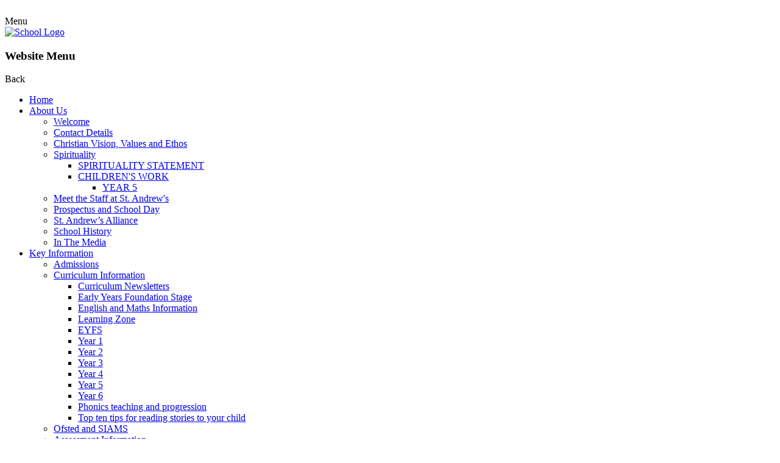

--- FILE ---
content_type: text/html; charset=utf-8
request_url: https://www.st-andrews-worsley.salford.sch.uk/2d-shapes/
body_size: 215404
content:

<!doctype html>

            <!--[if IE 6]><html class="lt-ie10 lt-ie9 lt-ie8 lt-ie7 ie6 ie responsive" lang="en"><![endif]-->
            <!--[if IE 7]><html class="lt-ie10 lt-ie9 lt-ie8 ie7 ie responsive" lang="en"><![endif]-->
            <!--[if IE 8]><html class="lt-ie10 lt-ie9 ie8 ie responsive" lang="en"><![endif]-->
            <!--[if IE 9]><html class="lt-ie10 ie9 ie responsive" lang="en"><![endif]-->
            <!--[if gt IE 9]><!--><html class="responsive" lang="en"><!--<![endif]-->
            
  <head>
    <meta charset="utf-8">
    <meta http-equiv="X-UA-Compatible" content="IE=edge">
    <meta name="viewport" content="width=device-width, initial-scale=1, user-scalable=no">
    <meta name="description" content="St Andrew's CE Primary School">

    <title>2D Shapes | St Andrew's CE Primary School</title>

    




  <link rel="stylesheet" href="https://primarysite-prod-sorted.s3.amazonaws.com/static/7.0.4/gen/presenter_prologue_css.7b7812f9.css" type="text/css">




<style type="text/css">
  .ps_primarysite-editor_panel-site-coloured-content {
    background-color: #FFF!important;
  }
</style>


  <link rel="stylesheet" href="https://primarysite-prod-sorted.s3.amazonaws.com/static/7.0.4/gen/all-site-icon-choices.034951b5.css" type="text/css">



    
    <link rel="shortcut icon" href="https://primarysite-prod.s3.amazonaws.com/theme/StAndrewsCEPrimarySchoolWorthing/favicon.ico">
    <link rel="apple-touch-icon" href="https://primarysite-prod.s3.amazonaws.com/theme/StAndrewsCEPrimarySchoolWorthing/apple-touch-icon-precomposed.png">
    <link rel="apple-touch-icon-precomposed" href="https://primarysite-prod.s3.amazonaws.com/theme/StAndrewsCEPrimarySchoolWorthing/apple-touch-icon-precomposed.png">
    
    <meta name="application-name" content="St Andrew's CE Primary School">
    <meta name="msapplication-TileColor" content="#2a186a">
    <meta name="msapplication-TileImage" content="https://primarysite-prod.s3.amazonaws.com/theme/StAndrewsCEPrimarySchoolWorthing/metro-icon.png">

    
    <link rel="stylesheet" type="text/css" href="https://primarysite-prod.s3.amazonaws.com/theme/BuildAssets/left-nav.css">
    <link rel="stylesheet" type="text/css" href="https://primarysite-prod.s3.amazonaws.com/theme/StAndrewsCEPrimarySchoolWorthing/style.css">
    
    
    <link href="//fonts.googleapis.com/css?family=Muli:400,700,900|Questrial" rel="stylesheet">
    
    

    

<script>
  // This is the first instance of `window.psProps`, so if these values are removed, make sure
  // `window.psProps = {};` is still there because it's used in other places.
  window.psProps = {
    lazyLoadFallbackScript: 'https://primarysite-prod-sorted.s3.amazonaws.com/static/7.0.4/gen/lazy_load.1bfa9561.js',
    picturefillScript: 'https://primarysite-prod-sorted.s3.amazonaws.com/static/7.0.4/gen/picturefill.a26ebc92.js'
  };
</script>


  <script type="text/javascript" src="https://primarysite-prod-sorted.s3.amazonaws.com/static/7.0.4/gen/presenter_prologue_js.cfb79a3d.js"></script>


<script type="text/javascript">
  function ie() {
    for (var v = 3, el = document.createElement('b'), all = el.all || [];
      el.innerHTML = '<!--[if gt IE ' + (++v) + ']><i><![endif]-->', all[0]; );
    return v > 4 ? v : document.documentMode;
  }

  $(function() {
    switch (ie()) {
      case 10:
        ps.el.html.addClass('ie10');
      case 9:
      case 8:
        ps.el.body.prepend(
          '<div class="unsupported-browser">' +
            '<span class="warning-logo">&#xe00a; </span>' +
            'This website may not display correctly as you are using an old version of ' +
            'Internet Explorer. <a href="/primarysite/unsupported-browser/">More info</a>' +
          '</div>');
        break;
    }
  });
</script>

<script type="text/javascript">
  $(function() {
    ps.el.body
      .data('social_media_url', 'https://social.secure-primarysite.net/site/st-andrews-ce-primary-school-worthing/')
      .data('social_media_api', 'https://social.secure-primarysite.net/api/site-connected/st-andrews-ce-primary-school-worthing/')
      .data('STATIC_URL', 'https://primarysite-prod-sorted.s3.amazonaws.com/static/7.0.4/')
      .data('site_width', 900)
      .data('news_width', 712)
      .data('csrf_token', 'YS1eXSCmtXbh5c8DLqZpd7h4BUMjxUcLIEk5sIPU0cJWsQQd5YelWnhHGz00krsn')
      .data('disable_right_click', 'True')
      .data('normalize_css', 'https://primarysite-prod-sorted.s3.amazonaws.com/static/7.0.4/gen/normalize_css.7bf5a737.css')
      .data('ck_editor_counterbalances', 'https://primarysite-prod-sorted.s3.amazonaws.com/static/7.0.4/gen/ck_editor_counterbalances.2519b40e.css')
      .data('basic_site', false)
      // Seasonal Effects
      .data('include_seasonal_effects', '')
      .data('show_seasonal_effects_on_page', '')
      .data('seasonal_effect', '3')
      .data('can_enable_seasonal_effects', 'True')
      .data('seasonal_effect_active', 'False')
      .data('disablePicturesBlock', false)
      .data('hasNewCookiePopup', true);

    if (document.documentElement.dataset.userId) {
      window.updateCsrf();
    }
  });
</script>


<script>

function recaptchaCallback() {
    grecaptcha.ready(function() {
        var grecaptcha_execute = function(){
    grecaptcha.execute('6LcHwgAiAAAAAJ6ncdKlMyB1uNoe_CBvkfgBiJz1', {action: 'homepage'}).then(function(token) {
        document.querySelectorAll('input.django-recaptcha-hidden-field').forEach(function (value) {
            value.value = token;
        });
        return token;
    })
};
grecaptcha_execute()
setInterval(grecaptcha_execute, 120000);


    });
  };
</script>






  </head>

  <body>
  	

		
    <div class="responsive-bar visible-small">
      <div class="nav-trigger-wrap nav-toggle responsive-only" id="menu-trigger">
        <div class="trigger-lines">
          <span class="burger-line">&nbsp;</span>
          <span class="burger-line">&nbsp;</span>
          <span class="burger-line">&nbsp;</span>
        </div>
      </div>
      <span class="navigation-bar-title">Menu</span>
      <span class="responsive-bar-search icon-font-magnify"></span>
    </div> <!-- end responsive-bar -->

    <div class="container"> 

      <div class="top-bar">
      
        <header class="main-header">
          
          <a href="/" class="home-link" title="Home Page">
            <img src="https://primarysite-prod.s3.amazonaws.com/theme/StAndrewsCEPrimarySchoolWorthing/school-logo.png" alt="School Logo"/>
          </a>
        </header>
      
      
      <nav class="main-nav mobile-nav small">
        <span class="nav-toggle"></span>
        <h3 class="ps_mobile-header">Website Menu</h3>
        <span class="cp-close">Back</span>

        <ul>
          <li class="ps_topic_link home-btn"><a href="/">Home</a></li>
          <li class="ps_nav-top-level ps_submenu ps_topic_link ps_topic_slug_about-us"><a href="/topic/about-us" >About Us</a><ul><li class="  ps_page_link ps_page_slug_welcome"><a href="/welcome/" >Welcome</a></li>
<li class="  ps_page_link ps_page_slug_contact-details"><a href="/contact-details/" >Contact Details</a></li>
<li class="  ps_page_link ps_page_slug_christian-vision-values-and-ethos"><a href="/christian-vision-values-and-ethos/" >Christian Vision, Values and Ethos</a></li>
<li class=" ps_submenu ps_page_link ps_page_slug_spirituality"><a href="/spirituality/" >Spirituality</a><ul><li class="  ps_page_link ps_page_slug_spirituality-statement"><a href="/spirituality-statement/" >SPIRITUALITY STATEMENT</a></li>
<li class=" ps_submenu ps_page_link ps_page_slug_childrens-work"><a href="/childrens-work/" >CHILDREN&#x27;S WORK</a><ul><li class="  ps_page_link ps_page_slug_year-5-7"><a href="/year-5-7/" >YEAR 5</a></li></ul></li></ul></li>
<li class="  ps_page_link ps_page_slug_meet-the-staff-at-st-andrews"><a href="/meet-the-staff-at-st-andrews/" >Meet the Staff at St. Andrew&#x27;s</a></li>
<li class="  ps_page_link ps_page_slug_prospectus-and-school-day"><a href="/prospectus-and-school-day/" >Prospectus and School Day</a></li>
<li class="  ps_page_link ps_page_slug_st-andrews-alliance"><a href="/st-andrews-alliance/" >St. Andrew’s Alliance</a></li>
<li class="  ps_page_link ps_page_slug_school-history"><a href="/school-history/" >School History</a></li>
<li class="  ps_page_link ps_page_slug_in-the-media"><a href="/in-the-media/" >In The Media</a></li></ul></li>
          <li class="ps_nav-top-level ps_submenu ps_topic_link ps_topic_slug_key-information"><a href="/topic/key-information" >Key Information</a><ul><li class="  ps_page_link ps_page_slug_admissions"><a href="/admissions/" >Admissions</a></li>
<li class=" ps_submenu ps_page_link ps_page_slug_curriculum-information"><a href="/curriculum-information/" >Curriculum Information</a><ul><li class="  ps_page_link ps_page_slug_curriculum-newsletters"><a href="/curriculum-newsletters/" >Curriculum Newsletters</a></li>
<li class="  ps_page_link ps_page_slug_early-years-foundation-stage"><a href="/early-years-foundation-stage/" >Early Years Foundation Stage</a></li>
<li class="  ps_page_link ps_page_slug_english-and-maths-information"><a href="/english-and-maths-information/" >English and Maths Information</a></li>
<li class="  ps_page_link ps_page_slug_learning-zone"><a href="/learning-zone/" >Learning Zone</a></li>
<li class="  ps_page_link ps_page_slug_eyfs-1"><a href="/eyfs-1/" >EYFS</a></li>
<li class="  ps_page_link ps_page_slug_year-1-2"><a href="/year-1-2/" >Year 1</a></li>
<li class="  ps_page_link ps_page_slug_year-2-1"><a href="/year-2-1/" >Year 2</a></li>
<li class="  ps_page_link ps_page_slug_year-3-1"><a href="/year-3-1/" >Year 3</a></li>
<li class="  ps_page_link ps_page_slug_year-4-1"><a href="/year-4-1/" >Year 4</a></li>
<li class="  ps_page_link ps_page_slug_year-5-1"><a href="/year-5-1/" >Year 5</a></li>
<li class="  ps_page_link ps_page_slug_year-6-1"><a href="/year-6-1/" >Year 6</a></li>
<li class="  ps_page_link ps_page_slug_phonics-teaching-and-progression"><a href="/phonics-teaching-and-progression/" >Phonics teaching and progression</a></li>
<li class="  ps_page_link ps_page_slug_top-ten-tips-for-reading-stories-to-your-child"><a href="/top-ten-tips-for-reading-stories-to-your-child/" >Top ten tips for reading stories to your child</a></li></ul></li>
<li class="  ps_page_link ps_page_slug_ofsted-and-siams"><a href="/ofsted-and-siams/" >Ofsted and SIAMS</a></li>
<li class="  ps_page_link ps_page_slug_assessment-information"><a href="/assessment-information/" >Assessment Information</a></li>
<li class="  ps_page_link ps_page_slug_vision-and-school-development"><a href="/vision-and-school-development/" >Vision and School Development</a></li>
<li class="  ps_page_link ps_page_slug_finance"><a href="/finance/" >Finance</a></li>
<li class="  ps_page_link ps_page_slug_sen"><a href="/sen/" >SEN</a></li>
<li class="  ps_page_link ps_page_slug_pupil-premium-strategy-catch-up-plan"><a href="/pupil-premium-strategy-catch-up-plan/" >Pupil Premium Strategy &amp; Catch Up Plan</a></li>
<li class="  ps_page_link ps_page_slug_pe-and-sport-premium"><a href="/pe-and-sport-premium/" >PE and Sport Premium</a></li>
<li class=" ps_submenu ps_page_link ps_page_slug_policies"><a href="/policies/" >Policies</a><ul><li class="  ps_page_link ps_page_slug_attendance-policies"><a href="/attendance-policies/" >Attendance Policies</a></li>
<li class="  ps_page_link ps_page_slug_behaviour-and-bullying"><a href="/behaviour-and-bullying/" >Behaviour and Bullying</a></li>
<li class="  ps_page_link ps_page_slug_charging-policy"><a href="/charging-policy/" >Charging Policy</a></li>
<li class="  ps_page_link ps_page_slug_complaints-procedure"><a href="/complaints-procedure/" >Complaints Procedure</a></li>
<li class="  ps_page_link ps_page_slug_data-protection-and-freedom-of-information"><a href="/data-protection-and-freedom-of-information/" >Data Protection and Freedom of Information</a></li>
<li class="  ps_page_link ps_page_slug_educational-visits"><a href="/educational-visits/" >Educational Visits</a></li>
<li class="  ps_page_link ps_page_slug_e-safety-1"><a href="/e-safety-1/" >E-Safety</a></li>
<li class="  ps_page_link ps_page_slug_equalities"><a href="/equalities/" >Equalities</a></li>
<li class="  ps_page_link ps_page_slug_food-policy"><a href="/food-policy/" >Food Policy</a></li>
<li class="  ps_page_link ps_page_slug_foundation-stage-policy"><a href="/foundation-stage-policy/" >Foundation Stage Policy</a></li>
<li class="  ps_page_link ps_page_slug_looked-after-children"><a href="/looked-after-children/" >Looked After Children</a></li>
<li class="  ps_page_link ps_page_slug_medicines-policy"><a href="/medicines-policy/" >Medicines Policy</a></li>
<li class="  ps_page_link ps_page_slug_relationships-and-sex-education-policy"><a href="/relationships-and-sex-education-policy/" >Relationships and Sex Education Policy</a></li>
<li class="  ps_page_link ps_page_slug_safeguarding-children"><a href="/safeguarding-children/" >Safeguarding Children</a></li>
<li class="  ps_page_link ps_page_slug_school-fund-mission-statement"><a href="/school-fund-mission-statement/" >School Fund Mission Statement</a></li></ul></li>
<li class="  ps_page_link ps_page_slug_governors"><a href="/governors/" >Governors</a></li>
<li class="  ps_page_link ps_page_slug_british-values"><a href="/british-values/" >British Values</a></li>
<li class="  ps_page_link ps_page_slug_ofsted-website-compliance"><a href="/ofsted-website-compliance/" >Ofsted Website Compliance</a></li></ul></li>
          <li class="ps_nav-top-level ps_submenu ps_topic_link ps_topic_slug_news-and-events"><a href="/topic/news-and-events" >News and Events</a><ul><li class="  ps_page_link ps_page_slug_latest-news"><a href="/stream/news/full/1/-//" >Latest News</a></li>
<li class="  ps_page_link ps_page_slug_headteachers-newsletters"><a href="/stream/newsletters/full/1/-//" >Headteacher&#x27;s Newsletters</a></li>
<li class=" ps_submenu ps_page_link ps_page_slug_well-being"><a href="/well-being/" >Well Being</a><ul><li class="  ps_page_link ps_page_slug_well-being-letters"><a href="/well-being-letters/" >Well Being Letters</a></li>
<li class="  ps_page_link ps_page_slug_well-being-newsletters"><a href="/well-being-newsletters/" >Well Being Newsletters</a></li>
<li class="  ps_page_link ps_page_slug_well-being-information"><a href="/well-being-information/" >Well Being information</a></li>
<li class="  ps_page_link ps_page_slug_events-in-school"><a href="/events-in-school/" >Events in school</a></li>
<li class="  ps_page_link ps_page_slug_bereavement-support"><a href="/bereavement-support/" >Bereavement Support</a></li></ul></li>
<li class="  ps_page_link ps_page_slug_staying-safe-online"><a href="/staying-safe-online/" >Staying Safe Online</a></li>
<li class="  ps_page_link ps_page_slug_remote-education"><a href="/remote-education/" >Remote Education</a></li></ul></li>
          <li class="ps_nav-top-level ps_submenu ps_topic_link ps_topic_slug_parents"><a href="/topic/parents" >Parents</a><ul><li class="  ps_page_link ps_page_slug_parents-evening"><a href="/parents-evening/" >Parents&#x27; Evening</a></li>
<li class="  ps_page_link ps_page_slug_holiday-list-and-calendar-of-events"><a href="/holiday-list-and-calendar-of-events/" >Holiday List and Calendar of Events</a></li>
<li class=" ps_submenu ps_page_link ps_page_slug_letters"><a href="/letters/" >Letters</a><ul><li class="  ps_page_link ps_page_slug_december"><a href="/december/" >December</a></li>
<li class="  ps_page_link ps_page_slug_november-2025"><a href="/november-2025/" >November 2025</a></li>
<li class="  ps_page_link ps_page_slug_october-2025"><a href="/october-2025/" >October 2025</a></li>
<li class="  ps_page_link ps_page_slug_september-2025"><a href="/september-2025/" >September 2025</a></li>
<li class="  ps_page_link ps_page_slug_may-2025"><a href="/may-2025/" >May 2025</a></li>
<li class="  ps_page_link ps_page_slug_march-2025"><a href="/march-2025/" >March 2025</a></li>
<li class="  ps_page_link ps_page_slug_february-2025"><a href="/february-2025/" >February 2025</a></li>
<li class="  ps_page_link ps_page_slug_november-2024"><a href="/november-2024/" >November 2024</a></li>
<li class="  ps_page_link ps_page_slug_october-2024"><a href="/october-2024/" >October 2024</a></li>
<li class="  ps_page_link ps_page_slug_september-2024"><a href="/september-2024/" >September 2024</a></li>
<li class="  ps_page_link ps_page_slug_july-2024"><a href="/july-2024/" >July 2024</a></li>
<li class="  ps_page_link ps_page_slug_april-2024"><a href="/april-2024/" >April 2024</a></li>
<li class="  ps_page_link ps_page_slug_march-2024"><a href="/march-2024/" >March 2024</a></li>
<li class="  ps_page_link ps_page_slug_february-2024"><a href="/february-2024/" >February 2024</a></li>
<li class="  ps_page_link ps_page_slug_january-2024"><a href="/january-2024/" >January 2024</a></li>
<li class="  ps_page_link ps_page_slug_november-2023-1"><a href="/november-2023-1/" >November 2023</a></li>
<li class="  ps_page_link ps_page_slug_october-2023"><a href="/october-2023/" >October 2023</a></li>
<li class="  ps_page_link ps_page_slug_september-2023"><a href="/september-2023/" >September 2023</a></li>
<li class="  ps_page_link ps_page_slug_june-2023"><a href="/june-2023/" >June 2023</a></li>
<li class="  ps_page_link ps_page_slug_may-2023"><a href="/may-2023/" >May 2023</a></li>
<li class="  ps_page_link ps_page_slug_april-2023"><a href="/april-2023/" >April 2023</a></li>
<li class="  ps_page_link ps_page_slug_march-2023"><a href="/march-2023/" >March 2023</a></li>
<li class="  ps_page_link ps_page_slug_february-2023"><a href="/february-2023/" >February 2023</a></li>
<li class="  ps_page_link ps_page_slug_january-2023"><a href="/january-2023/" >January 2023</a></li>
<li class="  ps_page_link ps_page_slug_december-2022"><a href="/december-2022/" >December 2022</a></li>
<li class="  ps_page_link ps_page_slug_november-2022"><a href="/november-2022/" >November 2022</a></li>
<li class="  ps_page_link ps_page_slug_october-2022"><a href="/october-2022/" >October 2022</a></li>
<li class="  ps_page_link ps_page_slug_september-2022"><a href="/september-2022/" >September 2022</a></li>
<li class="  ps_page_link ps_page_slug_june-2022"><a href="/june-2022/" >June 2022</a></li>
<li class="  ps_page_link ps_page_slug_may-2022"><a href="/may-2022/" >May 2022</a></li>
<li class="  ps_page_link ps_page_slug_march-2022"><a href="/march-2022/" >March 2022</a></li>
<li class="  ps_page_link ps_page_slug_february-2022"><a href="/february-2022/" >February 2022</a></li>
<li class="  ps_page_link ps_page_slug_january-2022-1"><a href="/january-2022-1/" >January 2022</a></li>
<li class="  ps_page_link ps_page_slug_december-2021"><a href="/december-2021/" >December 2021</a></li>
<li class="  ps_page_link ps_page_slug_november-2021"><a href="/november-2021/" >November 2021</a></li>
<li class="  ps_page_link ps_page_slug_october-2021"><a href="/october-2021/" >October 2021</a></li>
<li class="  ps_page_link ps_page_slug_september-2021"><a href="/september-2021/" >September 2021</a></li>
<li class="  ps_page_link ps_page_slug_june-2021"><a href="/june-2021/" >June 2021</a></li>
<li class="  ps_page_link ps_page_slug_april-2021"><a href="/april-2021/" >April 2021</a></li>
<li class="  ps_page_link ps_page_slug_march-2021"><a href="/march-2021/" >March 2021</a></li>
<li class="  ps_page_link ps_page_slug_january-2021"><a href="/january-2021/" >January 2021</a></li>
<li class="  ps_page_link ps_page_slug_december-2020"><a href="/december-2020/" >December 2020</a></li>
<li class="  ps_page_link ps_page_slug_november-2020"><a href="/november-2020/" >November 2020</a></li>
<li class="  ps_page_link ps_page_slug_october-2020"><a href="/october-2020/" >October 2020</a></li></ul></li>
<li class="  ps_page_link ps_page_slug_uniform-policy"><a href="/uniform-policy/" >Uniform Policy</a></li>
<li class="  ps_page_link ps_page_slug_attendance-punctuality-and-term-time-holidays"><a href="/attendance-punctuality-and-term-time-holidays/" >Attendance, Punctuality and Term Time Holidays</a></li>
<li class="  ps_page_link ps_page_slug_school-meals"><a href="/school-meals/" >School Meals</a></li>
<li class="  ps_page_link ps_page_slug_school-clubs"><a href="/school-clubs/" >School Clubs</a></li>
<li class="  ps_page_link ps_page_slug_parent-pay"><a href="/parent-pay/" >Parent Pay</a></li>
<li class="  ps_page_link ps_page_slug_pta"><a href="/pta/" >PTA</a></li>
<li class="  ps_page_link ps_page_slug_presentations-to-parents"><a href="/presentations-to-parents/" >Presentations to Parents</a></li>
<li class="  ps_page_link ps_page_slug_times-tables-rock-stars"><a href="/times-tables-rock-stars/" >Times Tables Rock Stars</a></li>
<li class="  ps_page_link ps_page_slug_childrens-safety-information"><a href="/childrens-safety-information/" >Children’s Safety Information</a></li>
<li class="  ps_page_link ps_page_slug_year-group-assemblies"><a href="/year-group-assemblies/" >Year Group Assemblies</a></li>
<li class=" ps_submenu ps_page_link ps_page_slug_community"><a href="/community/" >Community</a><ul><li class="  ps_page_link ps_page_slug_boothstown-playgroup"><a href="/boothstown-playgroup/" >Boothstown Playgroup</a></li>
<li class="  ps_page_link ps_page_slug_breakfast-club"><a href="/breakfast-club/" >Breakfast Club</a></li>
<li class="  ps_page_link ps_page_slug_messy-church"><a href="/messy-church/" >Messy Church</a></li>
<li class="  ps_page_link ps_page_slug_st-andrews-church"><a href="/st-andrews-church/" >St Andrew’s Church</a></li></ul></li>
<li class="  ps_page_link ps_page_slug_severe-weather-procedures"><a href="/severe-weather-procedures/" >Severe Weather Procedures</a></li>
<li class="  ps_page_link ps_page_slug_useful-links"><a href="/useful-links/" >Useful Links</a></li></ul></li>
          <li class="ps_nav-top-level ps_submenu ps_topic_link ps_topic_slug_children"><a href="/topic/children" >Children</a><ul><li class=" ps_submenu ps_page_link ps_page_slug_class-pages"><a href="/class-pages/" >Class Pages</a><ul><li class=" ps_submenu ps_page_link ps_page_slug_nursery-5"><a href="/nursery-5/" >Nursery</a><ul><li class=" ps_submenu ps_page_link ps_page_slug_mrs-platt-4"><a href="/mrs-platt-4/" >Mrs Platt</a><ul><li class="  ps_page_link ps_page_slug_meet-the-staff-79"><a href="/meet-the-staff-79/" >Meet the staff</a></li>
<li class=" ps_submenu ps_page_link ps_page_slug_what-weve-been-doing-in-class-72"><a href="/what-weve-been-doing-in-class-72/" >What we&#x27;ve been doing in class</a><ul><li class=" ps_submenu ps_page_link ps_page_slug_autumn-1-10"><a href="/autumn-1-10/" >AUTUMN 1</a><ul><li class="  ps_page_link ps_page_slug_first-day-in-nursery"><a href="/first-day-in-nursery/" >FIRST DAY IN NURSERY</a></li>
<li class="  ps_page_link ps_page_slug_autumn-walk-6"><a href="/autumn-walk-6/" >AUTUMN WALK</a></li>
<li class="  ps_page_link ps_page_slug_owl-babies"><a href="/owl-babies/" >OWL BABIES</a></li></ul></li>
<li class=" ps_submenu ps_page_link ps_page_slug_autumn-2-14"><a href="/autumn-2-14/" >AUTUMN 2</a><ul><li class="  ps_page_link ps_page_slug_diwali"><a href="/diwali/" >DIWALI</a></li>
<li class="  ps_page_link ps_page_slug_christmas-3"><a href="/christmas-3/" >CHRISTMAS</a></li></ul></li>
<li class=" ps_submenu ps_page_link ps_page_slug_spring-1-9"><a href="/spring-1-9/" >SPRING 1</a><ul><li class="  ps_page_link ps_page_slug_chinese-new-year-3"><a href="/chinese-new-year-3/" >Chinese New Year</a></li>
<li class="  ps_page_link ps_page_slug_pancake-day-1"><a href="/pancake-day-1/" >Pancake Day</a></li></ul></li>
<li class="  ps_page_link ps_page_slug_spring-2-11"><a href="/spring-2-11/" >SPRING 2</a></li>
<li class="  ps_page_link ps_page_slug_summer-1-15"><a href="/summer-1-15/" >SUMMER 1</a></li>
<li class="  ps_page_link ps_page_slug_summer-2-12"><a href="/summer-2-12/" >SUMMER 2</a></li></ul></li>
<li class="  ps_page_link ps_page_slug_what-you-need-in-nursery-9"><a href="/what-you-need-in-nursery-9/" >What you need in Nursery</a></li>
<li class="  ps_page_link ps_page_slug_story-time-12"><a href="/story-time-12/" >Story Time</a></li></ul></li>
<li class=" ps_submenu ps_page_link ps_page_slug_miss-jones-1"><a href="/miss-jones-1/" >Miss Jones</a><ul><li class="  ps_page_link ps_page_slug_meet-the-staff-80"><a href="/meet-the-staff-80/" >Meet the staff</a></li>
<li class=" ps_submenu ps_page_link ps_page_slug_what-we-have-been-doing-in-class-2"><a href="/what-we-have-been-doing-in-class-2/" >What we have been doing in class</a><ul><li class=" ps_submenu ps_page_link ps_page_slug_autumn-1-9"><a href="/autumn-1-9/" >Autumn 1</a><ul><li class="  ps_page_link ps_page_slug_autumn-walk-5"><a href="/autumn-walk-5/" >Autumn Walk</a></li>
<li class="  ps_page_link ps_page_slug_owl-babies-1"><a href="/owl-babies-1/" >Owl Babies</a></li></ul></li>
<li class=" ps_submenu ps_page_link ps_page_slug_autumn-2-15"><a href="/autumn-2-15/" >Autumn 2</a><ul><li class="  ps_page_link ps_page_slug_diwali-1"><a href="/diwali-1/" >Diwali</a></li>
<li class="  ps_page_link ps_page_slug_christmas-4"><a href="/christmas-4/" >Christmas</a></li></ul></li>
<li class=" ps_submenu ps_page_link ps_page_slug_spring-1-10"><a href="/spring-1-10/" >Spring 1</a><ul><li class="  ps_page_link ps_page_slug_chinese-new-year-1"><a href="/chinese-new-year-1/" >Chinese New Year</a></li>
<li class="  ps_page_link ps_page_slug_pancake-day"><a href="/pancake-day/" >Pancake Day</a></li></ul></li></ul></li>
<li class="  ps_page_link ps_page_slug_what-you-need-in-nursery-10"><a href="/what-you-need-in-nursery-10/" >What you need in Nursery</a></li>
<li class="  ps_page_link ps_page_slug_story-time-13"><a href="/story-time-13/" >Story time</a></li></ul></li></ul></li>
<li class=" ps_submenu ps_page_link ps_page_slug_reception-5"><a href="/reception-5/" >Reception</a><ul><li class=" ps_submenu ps_page_link ps_page_slug_miss-edwards"><a href="/miss-edwards/" >Miss Edwards</a><ul><li class="  ps_page_link ps_page_slug_meet-the-staff-81"><a href="/meet-the-staff-81/" >Meet the staff</a></li>
<li class=" ps_submenu ps_page_link ps_page_slug_what-weve-been-doing-in-class-74"><a href="/what-weve-been-doing-in-class-74/" >What we&#x27;ve been doing in class</a><ul><li class="  ps_page_link ps_page_slug_autumn-2-fun"><a href="/autumn-2-fun/" >Autumn 2 Fun</a></li>
<li class="  ps_page_link ps_page_slug_christingle-3"><a href="/christingle-3/" >Christingle</a></li>
<li class="  ps_page_link ps_page_slug_autumn-1-fun"><a href="/autumn-1-fun/" >Autumn 1 Fun</a></li>
<li class="  ps_page_link ps_page_slug_the-disgusting-sandwich-6"><a href="/the-disgusting-sandwich-6/" >The Disgusting Sandwich</a></li></ul></li>
<li class="  ps_page_link ps_page_slug_what-you-need-in-reception-10"><a href="/what-you-need-in-reception-10/" >What you need in Reception</a></li>
<li class="  ps_page_link ps_page_slug_story-time-14"><a href="/story-time-14/" >Story Time</a></li></ul></li>
<li class=" ps_submenu ps_page_link ps_page_slug_miss-crowe"><a href="/miss-crowe/" >Miss Crowe</a><ul><li class="  ps_page_link ps_page_slug_meet-the-staff-82"><a href="/meet-the-staff-82/" >Meet the staff</a></li>
<li class="  ps_page_link ps_page_slug_what-weve-been-doing-in-class-75"><a href="/what-weve-been-doing-in-class-75/" >What we&#x27;ve been doing in class</a></li>
<li class="  ps_page_link ps_page_slug_what-you-need-in-reception-11"><a href="/what-you-need-in-reception-11/" >What you need in Reception</a></li>
<li class="  ps_page_link ps_page_slug_storytime"><a href="/storytime/" >Storytime</a></li></ul></li></ul></li>
<li class=" ps_submenu ps_page_link ps_page_slug_year-1-7"><a href="/year-1-7/" >Year 1</a><ul><li class=" ps_submenu ps_page_link ps_page_slug_miss-wallace-4"><a href="/miss-wallace-4/" >Miss Wallace</a><ul><li class="  ps_page_link ps_page_slug_meet-the-staff-83"><a href="/meet-the-staff-83/" >Meet the staff</a></li>
<li class="  ps_page_link ps_page_slug_what-weve-been-doing-in-class-76"><a href="/what-weve-been-doing-in-class-76/" >What we&#x27;ve been doing in class</a></li>
<li class="  ps_page_link ps_page_slug_what-you-need-in-year-1-9"><a href="/what-you-need-in-year-1-9/" >What you need in Year 1</a></li></ul></li>
<li class=" ps_submenu ps_page_link ps_page_slug_mrs-whitaker-5"><a href="/mrs-whitaker-5/" >Mrs Whitaker</a><ul><li class="  ps_page_link ps_page_slug_meet-the-staff-84"><a href="/meet-the-staff-84/" >Meet the staff</a></li>
<li class="  ps_page_link ps_page_slug_what-weve-been-doing-in-class-77"><a href="/what-weve-been-doing-in-class-77/" >What we&#x27;ve been doing in class</a></li>
<li class="  ps_page_link ps_page_slug_what-you-need-in-year-1-10"><a href="/what-you-need-in-year-1-10/" >What you need in Year 1</a></li></ul></li></ul></li>
<li class=" ps_submenu ps_page_link ps_page_slug_year-2-6"><a href="/year-2-6/" >Year 2</a><ul><li class=" ps_submenu ps_page_link ps_page_slug_mrs-barlow-smith-5"><a href="/mrs-barlow-smith-5/" >Mrs Barlow-Smith</a><ul><li class="  ps_page_link ps_page_slug_meet-the-staff-85"><a href="/meet-the-staff-85/" >Meet the staff</a></li>
<li class="  ps_page_link ps_page_slug_what-weve-been-doing-in-class-78"><a href="/what-weve-been-doing-in-class-78/" >What we&#x27;ve been doing in class</a></li>
<li class="  ps_page_link ps_page_slug_what-you-need-in-year-2-8"><a href="/what-you-need-in-year-2-8/" >What you need in Year 2</a></li></ul></li>
<li class=" ps_submenu ps_page_link ps_page_slug_mrs-squires-4"><a href="/mrs-squires-4/" >Mrs Squires</a><ul><li class="  ps_page_link ps_page_slug_meet-the-staff-86"><a href="/meet-the-staff-86/" >Meet the staff</a></li>
<li class="  ps_page_link ps_page_slug_what-weve-been-doing-in-class-79"><a href="/what-weve-been-doing-in-class-79/" >What we&#x27;ve been doing in class</a></li>
<li class="  ps_page_link ps_page_slug_what-you-need-in-year-2-9"><a href="/what-you-need-in-year-2-9/" >What you need in Year 2</a></li></ul></li></ul></li>
<li class=" ps_submenu ps_page_link ps_page_slug_year-3-6"><a href="/year-3-6/" >Year 3</a><ul><li class=" ps_submenu ps_page_link ps_page_slug_mrs-kirkpatrick"><a href="/mrs-kirkpatrick/" >Mrs Kirkpatrick</a><ul><li class="  ps_page_link ps_page_slug_meet-the-staff-87"><a href="/meet-the-staff-87/" >Meet the staff</a></li>
<li class="  ps_page_link ps_page_slug_what-weve-been-doing-in-class-80"><a href="/what-weve-been-doing-in-class-80/" >What we&#x27;ve been doing in class</a></li>
<li class="  ps_page_link ps_page_slug_what-you-need-in-year-3-8"><a href="/what-you-need-in-year-3-8/" >What you need in Year 3</a></li></ul></li>
<li class=" ps_submenu ps_page_link ps_page_slug_mrs-rowlands-mrs-watson"><a href="/mrs-rowlands-mrs-watson/" >Mrs Rowlands / Mrs Watson</a><ul><li class="  ps_page_link ps_page_slug_meet-the-staff-88"><a href="/meet-the-staff-88/" >Meet the staff</a></li>
<li class="  ps_page_link ps_page_slug_what-weve-been-doing-in-class-81"><a href="/what-weve-been-doing-in-class-81/" >What we&#x27;ve been doing in class</a></li>
<li class="  ps_page_link ps_page_slug_what-you-need-in-year-3-9"><a href="/what-you-need-in-year-3-9/" >What you need in Year 3</a></li></ul></li></ul></li>
<li class=" ps_submenu ps_page_link ps_page_slug_year-4-6"><a href="/year-4-6/" >Year 4</a><ul><li class=" ps_submenu ps_page_link ps_page_slug_mrs-davies-4"><a href="/mrs-davies-4/" >Mrs Davies</a><ul><li class="  ps_page_link ps_page_slug_meet-the-staff-89"><a href="/meet-the-staff-89/" >Meet the staff</a></li>
<li class=" ps_submenu ps_page_link ps_page_slug_what-weve-been-doing-in-class-82"><a href="/what-weve-been-doing-in-class-82/" >What we&#x27;ve been doing in class</a><ul><li class="  ps_page_link ps_page_slug_autumn-4"><a href="/autumn-4/" >Autumn</a></li>
<li class="  ps_page_link ps_page_slug_spring-4"><a href="/spring-4/" >Spring</a></li>
<li class="  ps_page_link ps_page_slug_summer-4"><a href="/summer-4/" >Summer</a></li></ul></li>
<li class="  ps_page_link ps_page_slug_what-you-need-in-year-4-9"><a href="/what-you-need-in-year-4-9/" >What you need in Year 4</a></li></ul></li>
<li class=" ps_submenu ps_page_link ps_page_slug_mrs-rhodes-4"><a href="/mrs-rhodes-4/" >Mrs Rhodes</a><ul><li class="  ps_page_link ps_page_slug_what-you-will-need"><a href="/what-you-will-need/" >What you will need</a></li>
<li class="  ps_page_link ps_page_slug_meet-the-staff-94"><a href="/meet-the-staff-94/" >Meet the staff</a></li>
<li class=" ps_submenu ps_page_link ps_page_slug_what-weve-been-doing-in-class-87"><a href="/what-weve-been-doing-in-class-87/" >What we&#x27;ve been doing in class</a><ul><li class="  ps_page_link ps_page_slug_autumn-3"><a href="/autumn-3/" >Autumn</a></li>
<li class="  ps_page_link ps_page_slug_spring-3"><a href="/spring-3/" >Spring</a></li>
<li class="  ps_page_link ps_page_slug_summer-3"><a href="/summer-3/" >Summer</a></li></ul></li></ul></li></ul></li>
<li class=" ps_submenu ps_page_link ps_page_slug_year-5-6"><a href="/year-5-6/" >Year 5</a><ul><li class=" ps_submenu ps_page_link ps_page_slug_mrs-clay-mrs-duncan"><a href="/mrs-clay-mrs-duncan/" >Mrs Clay / Mrs Duncan</a><ul><li class="  ps_page_link ps_page_slug_meet-the-staff-90"><a href="/meet-the-staff-90/" >Meet the staff</a></li>
<li class="  ps_page_link ps_page_slug_what-weve-been-doing-in-class-83"><a href="/what-weve-been-doing-in-class-83/" >What we&#x27;ve been doing in class</a></li>
<li class="  ps_page_link ps_page_slug_what-you-need-in-year-5-12"><a href="/what-you-need-in-year-5-12/" >What you need in Year 5</a></li></ul></li>
<li class=" ps_submenu ps_page_link ps_page_slug_mrs-houghton"><a href="/mrs-houghton/" >Mrs Houghton</a><ul><li class="  ps_page_link ps_page_slug_meet-the-staff-91"><a href="/meet-the-staff-91/" >Meet the staff</a></li>
<li class="  ps_page_link ps_page_slug_what-weve-been-doing-in-class-73"><a href="/what-weve-been-doing-in-class-73/" >What we&#x27;ve been doing in class</a></li>
<li class="  ps_page_link ps_page_slug_what-you-need-in-year-5-13"><a href="/what-you-need-in-year-5-13/" >What you need in Year 5</a></li></ul></li></ul></li>
<li class=" ps_submenu ps_page_link ps_page_slug_year-6-6"><a href="/year-6-6/" >Year 6</a><ul><li class=" ps_submenu ps_page_link ps_page_slug_mr-royle-5"><a href="/mr-royle-5/" >Mr Royle</a><ul><li class="  ps_page_link ps_page_slug_meet-the-staff-92"><a href="/meet-the-staff-92/" >Meet the staff</a></li>
<li class="  ps_page_link ps_page_slug_what-weve-been-doing-in-class-85"><a href="/what-weve-been-doing-in-class-85/" >What we&#x27;ve been doing in class</a></li>
<li class="  ps_page_link ps_page_slug_what-you-need-in-year-6-7"><a href="/what-you-need-in-year-6-7/" >What you need in Year 6</a></li></ul></li>
<li class=" ps_submenu ps_page_link ps_page_slug_mr-watson-5"><a href="/mr-watson-5/" >Mr Watson</a><ul><li class="  ps_page_link ps_page_slug_meet-the-staff-93"><a href="/meet-the-staff-93/" >Meet the staff</a></li>
<li class="  ps_page_link ps_page_slug_what-weve-been-doing-in-class-86"><a href="/what-weve-been-doing-in-class-86/" >What we&#x27;ve been doing in class</a></li>
<li class="  ps_page_link ps_page_slug_what-you-need-in-year-6-8"><a href="/what-you-need-in-year-6-8/" >What you need in Year 6</a></li></ul></li></ul></li>
<li class=" ps_submenu ps_page_link ps_page_slug_class-pages-1"><a href="/class-pages-1/" >Class Pages Archive: 2024 - 2025</a><ul><li class=" ps_submenu ps_page_link ps_page_slug_nursery-4"><a href="/nursery-4/" >Nursery</a><ul><li class=" ps_submenu ps_page_link ps_page_slug_mrs-green-3"><a href="/mrs-green-3/" >Mrs Green</a><ul><li class="  ps_page_link ps_page_slug_meet-the-staff-63"><a href="/meet-the-staff-63/" >Meet the staff</a></li>
<li class="  ps_page_link ps_page_slug_what-weve-been-doing-in-class-56"><a href="/what-weve-been-doing-in-class-56/" >What We&#x27;ve been doing in class.</a></li>
<li class="  ps_page_link ps_page_slug_what-you-need-in-nursery-7"><a href="/what-you-need-in-nursery-7/" >What you need in Nursery</a></li>
<li class="  ps_page_link ps_page_slug_story-time-11"><a href="/story-time-11/" >Story Time</a></li></ul></li>
<li class=" ps_submenu ps_page_link ps_page_slug_mrs-platt-3"><a href="/mrs-platt-3/" >Mrs Platt</a><ul><li class="  ps_page_link ps_page_slug_meet-the-staff-64"><a href="/meet-the-staff-64/" >Meet the staff</a></li>
<li class="  ps_page_link ps_page_slug_what-weve-been-doing-in-class-57"><a href="/what-weve-been-doing-in-class-57/" >What we&#x27;ve been doing in class</a></li>
<li class="  ps_page_link ps_page_slug_what-you-need-in-nursery-8"><a href="/what-you-need-in-nursery-8/" >What you need in Nursery</a></li>
<li class="  ps_page_link ps_page_slug_story-time-9"><a href="/story-time-9/" >Story Time</a></li></ul></li></ul></li>
<li class=" ps_submenu ps_page_link ps_page_slug_reception-4"><a href="/reception-4/" >Reception</a><ul><li class=" ps_submenu ps_page_link ps_page_slug_miss-bailey-3"><a href="/miss-bailey-3/" >Miss Bailey</a><ul><li class="  ps_page_link ps_page_slug_meet-the-staff-65"><a href="/meet-the-staff-65/" >Meet the staff</a></li>
<li class=" ps_submenu ps_page_link ps_page_slug_what-weve-been-doing-in-class-58"><a href="/what-weve-been-doing-in-class-58/" >What we&#x27;ve been doing in class</a><ul><li class="  ps_page_link ps_page_slug_sports-day-2"><a href="/sports-day-2/" >Sports Day</a></li>
<li class="  ps_page_link ps_page_slug_imagine-that-5"><a href="/imagine-that-5/" >Imagine That</a></li>
<li class="  ps_page_link ps_page_slug_world-book-day-3"><a href="/world-book-day-3/" >World Book Day</a></li>
<li class="  ps_page_link ps_page_slug_the-disgusting-sandwich-4"><a href="/the-disgusting-sandwich-4/" >The Disgusting Sandwich</a></li>
<li class="  ps_page_link ps_page_slug_making-soup"><a href="/making-soup/" >Making Soup</a></li>
<li class="  ps_page_link ps_page_slug_christingle-2"><a href="/christingle-2/" >Christingle</a></li>
<li class="  ps_page_link ps_page_slug_post-office-2"><a href="/post-office-2/" >Post Office</a></li>
<li class="  ps_page_link ps_page_slug_fun-in-the-snow"><a href="/fun-in-the-snow/" >Fun in the Snow</a></li>
<li class="  ps_page_link ps_page_slug_superheroes-3"><a href="/superheroes-3/" >Superheroes</a></li>
<li class="  ps_page_link ps_page_slug_druhm-2"><a href="/druhm-2/" >DRUHM</a></li>
<li class="  ps_page_link ps_page_slug_animals-around-the-world"><a href="/animals-around-the-world/" >Animals Around the World</a></li></ul></li>
<li class="  ps_page_link ps_page_slug_what-you-need-in-reception-8"><a href="/what-you-need-in-reception-8/" >What you need in Reception</a></li>
<li class="  ps_page_link ps_page_slug_story-time-8"><a href="/story-time-8/" >Story Time</a></li></ul></li>
<li class=" ps_submenu ps_page_link ps_page_slug_miss-jones"><a href="/miss-jones/" >Miss Jones</a><ul><li class="  ps_page_link ps_page_slug_meet-the-staff-66"><a href="/meet-the-staff-66/" >Meet the staff</a></li>
<li class=" ps_submenu ps_page_link ps_page_slug_what-weve-been-doing-in-class-59"><a href="/what-weve-been-doing-in-class-59/" >What we&#x27;ve been doing in class</a><ul><li class=" ps_submenu ps_page_link ps_page_slug_autumn-1-8"><a href="/autumn-1-8/" >Autumn 1</a><ul><li class="  ps_page_link ps_page_slug_the-disgusting-sandwich-5"><a href="/the-disgusting-sandwich-5/" >The Disgusting Sandwich</a></li>
<li class="  ps_page_link ps_page_slug_ketchup-on-your-cornflakes-2"><a href="/ketchup-on-your-cornflakes-2/" >Ketchup on your Cornflakes</a></li></ul></li>
<li class=" ps_submenu ps_page_link ps_page_slug_autumn-2-13"><a href="/autumn-2-13/" >Autumn 2</a><ul><li class="  ps_page_link ps_page_slug_christingle-1"><a href="/christingle-1/" >Christingle</a></li>
<li class="  ps_page_link ps_page_slug_christmas-party-day"><a href="/christmas-party-day/" >Christmas Party Day</a></li></ul></li>
<li class=" ps_submenu ps_page_link ps_page_slug_spring-1-8"><a href="/spring-1-8/" >Spring 1</a><ul><li class="  ps_page_link ps_page_slug_when-we-grow-up"><a href="/when-we-grow-up/" >When We Grow Up</a></li>
<li class="  ps_page_link ps_page_slug_help-i-need-my-superheroes"><a href="/help-i-need-my-superheroes/" >Help! I Need My Superheroes!</a></li></ul></li>
<li class=" ps_submenu ps_page_link ps_page_slug_spring-2-10"><a href="/spring-2-10/" >Spring 2</a><ul><li class="  ps_page_link ps_page_slug_life-cycles-1"><a href="/life-cycles-1/" >Life Cycles</a></li>
<li class="  ps_page_link ps_page_slug_world-book-day-4"><a href="/world-book-day-4/" >World Book Day</a></li></ul></li>
<li class=" ps_submenu ps_page_link ps_page_slug_summer-1-14"><a href="/summer-1-14/" >Summer 1</a><ul><li class="  ps_page_link ps_page_slug_monkey-puzzle-1"><a href="/monkey-puzzle-1/" >Monkey Puzzle</a></li>
<li class="  ps_page_link ps_page_slug_africa"><a href="/africa/" >Africa</a></li></ul></li>
<li class=" ps_submenu ps_page_link ps_page_slug_summer-2-11"><a href="/summer-2-11/" >Summer 2</a><ul><li class="  ps_page_link ps_page_slug_imagine-that-6"><a href="/imagine-that-6/" >Imagine That!</a></li>
<li class="  ps_page_link ps_page_slug_carnival-fun-day-1"><a href="/carnival-fun-day-1/" >Carnival Fun Day</a></li></ul></li></ul></li>
<li class="  ps_page_link ps_page_slug_what-you-need-in-reception-9"><a href="/what-you-need-in-reception-9/" >What you need in Reception</a></li>
<li class="  ps_page_link ps_page_slug_story-time-10"><a href="/story-time-10/" >Story Time</a></li></ul></li></ul></li>
<li class=" ps_submenu ps_page_link ps_page_slug_year-1-6"><a href="/year-1-6/" >Year 1</a><ul><li class=" ps_submenu ps_page_link ps_page_slug_miss-wallace-3"><a href="/miss-wallace-3/" >Miss Wallace</a><ul><li class="  ps_page_link ps_page_slug_meet-the-staff-67"><a href="/meet-the-staff-67/" >Meet the staff</a></li>
<li class="  ps_page_link ps_page_slug_what-weve-been-doing-in-class-60"><a href="/what-weve-been-doing-in-class-60/" >What we&#x27;ve been doing in class</a></li>
<li class="  ps_page_link ps_page_slug_what-you-need-in-year-1-7"><a href="/what-you-need-in-year-1-7/" >What you need in Year 1</a></li></ul></li>
<li class=" ps_submenu ps_page_link ps_page_slug_mrs-whitaker-4"><a href="/mrs-whitaker-4/" >Mrs Whitaker</a><ul><li class="  ps_page_link ps_page_slug_meet-the-staff-68"><a href="/meet-the-staff-68/" >Meet the staff</a></li>
<li class="  ps_page_link ps_page_slug_what-weve-been-doing-in-class-61"><a href="/what-weve-been-doing-in-class-61/" >What we&#x27;ve been doing in class</a></li>
<li class="  ps_page_link ps_page_slug_what-you-need-in-year-1-8"><a href="/what-you-need-in-year-1-8/" >What you need in Year 1</a></li></ul></li></ul></li>
<li class=" ps_submenu ps_page_link ps_page_slug_year-2-5"><a href="/year-2-5/" >Year 2</a><ul><li class=" ps_submenu ps_page_link ps_page_slug_mrs-barlow-smith-4"><a href="/mrs-barlow-smith-4/" >Mrs Barlow-Smith</a><ul><li class="  ps_page_link ps_page_slug_meet-the-staff-69"><a href="/meet-the-staff-69/" >Meet the staff</a></li>
<li class="  ps_page_link ps_page_slug_what-weve-been-doing-in-class-62"><a href="/what-weve-been-doing-in-class-62/" >What we&#x27;ve been doing in class</a></li>
<li class="  ps_page_link ps_page_slug_what-you-need-in-year-2-6"><a href="/what-you-need-in-year-2-6/" >What you need in Year 2</a></li></ul></li>
<li class=" ps_submenu ps_page_link ps_page_slug_mrs-squires-3"><a href="/mrs-squires-3/" >Mrs Squires</a><ul><li class="  ps_page_link ps_page_slug_meet-the-staff-70"><a href="/meet-the-staff-70/" >Meet the staff</a></li>
<li class="  ps_page_link ps_page_slug_what-weve-been-doing-in-class-63"><a href="/what-weve-been-doing-in-class-63/" >What we&#x27;ve been doing in class</a></li>
<li class="  ps_page_link ps_page_slug_what-you-need-in-year-2-7"><a href="/what-you-need-in-year-2-7/" >What you need in Year 2</a></li></ul></li></ul></li>
<li class=" ps_submenu ps_page_link ps_page_slug_year-3-5"><a href="/year-3-5/" >Year 3</a><ul><li class=" ps_submenu ps_page_link ps_page_slug_mrs-duncan-mrs-watson"><a href="/mrs-duncan-mrs-watson/" >Mrs Duncan &amp; Mrs Watson</a><ul><li class="  ps_page_link ps_page_slug_meet-the-staff-71"><a href="/meet-the-staff-71/" >Meet the staff</a></li>
<li class="  ps_page_link ps_page_slug_what-weve-been-doing-in-class-64"><a href="/what-weve-been-doing-in-class-64/" >What we&#x27;ve been doing in class</a></li>
<li class="  ps_page_link ps_page_slug_what-you-need-in-year-3-6"><a href="/what-you-need-in-year-3-6/" >What you need in Year 3</a></li></ul></li>
<li class=" ps_submenu ps_page_link ps_page_slug_mrs-silcock-1"><a href="/mrs-silcock-1/" >Mrs Silcock</a><ul><li class="  ps_page_link ps_page_slug_meet-the-staff-72"><a href="/meet-the-staff-72/" >Meet the staff</a></li>
<li class="  ps_page_link ps_page_slug_what-weve-been-doing-in-class-65"><a href="/what-weve-been-doing-in-class-65/" >What we&#x27;ve been doing in class</a></li>
<li class="  ps_page_link ps_page_slug_what-you-need-in-year-3-7"><a href="/what-you-need-in-year-3-7/" >What you need in Year 3</a></li></ul></li></ul></li>
<li class=" ps_submenu ps_page_link ps_page_slug_year-4-5"><a href="/year-4-5/" >Year 4</a><ul><li class=" ps_submenu ps_page_link ps_page_slug_mrs-davies-3"><a href="/mrs-davies-3/" >Mrs Davies</a><ul><li class="  ps_page_link ps_page_slug_meet-the-staff-73"><a href="/meet-the-staff-73/" >Meet the staff</a></li>
<li class="  ps_page_link ps_page_slug_what-weve-been-doing-in-class-66"><a href="/what-weve-been-doing-in-class-66/" >What we&#x27;ve been doing in class</a></li>
<li class="  ps_page_link ps_page_slug_what-you-need-in-year-4-7"><a href="/what-you-need-in-year-4-7/" >What you need in Year 4</a></li></ul></li>
<li class=" ps_submenu ps_page_link ps_page_slug_mrs-rhodes-3"><a href="/mrs-rhodes-3/" >Mrs Rhodes</a><ul><li class="  ps_page_link ps_page_slug_meet-the-staff-74"><a href="/meet-the-staff-74/" >Meet the staff</a></li>
<li class="  ps_page_link ps_page_slug_what-weve-been-doing-in-class-67"><a href="/what-weve-been-doing-in-class-67/" >What we&#x27;ve been doing in class</a></li>
<li class="  ps_page_link ps_page_slug_what-you-need-in-year-4-8"><a href="/what-you-need-in-year-4-8/" >What you need in Year 4</a></li></ul></li></ul></li>
<li class=" ps_submenu ps_page_link ps_page_slug_year-5-5"><a href="/year-5-5/" >Year 5</a><ul><li class=" ps_submenu ps_page_link ps_page_slug_mrs-clay-mrs-kirkpatrick-4"><a href="/mrs-clay-mrs-kirkpatrick-4/" >Mrs Clay &amp; Mrs Kirkpatrick</a><ul><li class="  ps_page_link ps_page_slug_meet-the-staff-75"><a href="/meet-the-staff-75/" >Meet the staff</a></li>
<li class="  ps_page_link ps_page_slug_what-weve-been-doing-in-class-68"><a href="/what-weve-been-doing-in-class-68/" >What we&#x27;ve been doing in class</a></li>
<li class="  ps_page_link ps_page_slug_what-you-need-in-year-5-10"><a href="/what-you-need-in-year-5-10/" >What you need in Year 5</a></li></ul></li>
<li class=" ps_submenu ps_page_link ps_page_slug_miss-hilton-4"><a href="/miss-hilton-4/" >Miss Hilton</a><ul><li class="  ps_page_link ps_page_slug_meet-the-staff-76"><a href="/meet-the-staff-76/" >Meet the staff</a></li>
<li class="  ps_page_link ps_page_slug_what-weve-been-doing-in-class-69"><a href="/what-weve-been-doing-in-class-69/" >What we&#x27;ve been doing in class</a></li>
<li class="  ps_page_link ps_page_slug_what-you-need-in-year-5-11"><a href="/what-you-need-in-year-5-11/" >What you need in Year 5</a></li></ul></li></ul></li>
<li class=" ps_submenu ps_page_link ps_page_slug_year-6-5"><a href="/year-6-5/" >Year 6</a><ul><li class=" ps_submenu ps_page_link ps_page_slug_mr-royle-4"><a href="/mr-royle-4/" >Mr Royle</a><ul><li class="  ps_page_link ps_page_slug_meet-the-staff-77"><a href="/meet-the-staff-77/" >Meet the staff</a></li>
<li class="  ps_page_link ps_page_slug_what-weve-been-doing-in-class-70"><a href="/what-weve-been-doing-in-class-70/" >What we&#x27;ve been doing in class</a></li>
<li class="  ps_page_link ps_page_slug_what-you-need-in-year-6-5"><a href="/what-you-need-in-year-6-5/" >What you need in Year 6</a></li></ul></li>
<li class=" ps_submenu ps_page_link ps_page_slug_mr-watson-4"><a href="/mr-watson-4/" >Mr Watson</a><ul><li class="  ps_page_link ps_page_slug_meet-the-staff-78"><a href="/meet-the-staff-78/" >Meet the staff</a></li>
<li class="  ps_page_link ps_page_slug_what-weve-been-doing-in-class-71"><a href="/what-weve-been-doing-in-class-71/" >What we&#x27;ve been doing in class</a></li>
<li class="  ps_page_link ps_page_slug_what-you-need-in-year-6-6"><a href="/what-you-need-in-year-6-6/" >What you need in Year 6</a></li></ul></li></ul></li></ul></li>
<li class=" ps_submenu ps_page_link ps_page_slug_class-pages-archive-2023-2024"><a href="/class-pages-archive-2023-2024/" >Class Pages Archive: 2023 - 2024</a><ul><li class=" ps_submenu ps_page_link ps_page_slug_nursery-3"><a href="/nursery-3/" >Nursery</a><ul><li class=" ps_submenu ps_page_link ps_page_slug_mrs-green-2"><a href="/mrs-green-2/" >Mrs Green</a><ul><li class="  ps_page_link ps_page_slug_meet-the-staff-49"><a href="/meet-the-staff-49/" >Meet the staff</a></li>
<li class="  ps_page_link ps_page_slug_what-weve-been-doing-in-class-42"><a href="/what-weve-been-doing-in-class-42/" >What we&#x27;ve been doing in class</a></li>
<li class="  ps_page_link ps_page_slug_what-you-need-in-nursery-5"><a href="/what-you-need-in-nursery-5/" >What you need in Nursery</a></li>
<li class="  ps_page_link ps_page_slug_story-time-6"><a href="/story-time-6/" >Story Time</a></li></ul></li>
<li class=" ps_submenu ps_page_link ps_page_slug_mrs-platt-2"><a href="/mrs-platt-2/" >Mrs Platt</a><ul><li class="  ps_page_link ps_page_slug_meet-the-staff-50"><a href="/meet-the-staff-50/" >Meet the staff</a></li>
<li class="  ps_page_link ps_page_slug_what-weve-been-doing-in-class-43"><a href="/what-weve-been-doing-in-class-43/" >What we&#x27;ve been doing in class</a></li>
<li class="  ps_page_link ps_page_slug_what-you-need-in-nursery-6"><a href="/what-you-need-in-nursery-6/" >What you need in Nursery</a></li>
<li class="  ps_page_link ps_page_slug_story-time-5"><a href="/story-time-5/" >Story Time</a></li></ul></li></ul></li>
<li class=" ps_submenu ps_page_link ps_page_slug_reception-3"><a href="/reception-3/" >Reception</a><ul><li class=" ps_submenu ps_page_link ps_page_slug_miss-bailey-2"><a href="/miss-bailey-2/" >Miss Bailey</a><ul><li class="  ps_page_link ps_page_slug_meet-the-staff-51"><a href="/meet-the-staff-51/" >Meet the staff</a></li>
<li class=" ps_submenu ps_page_link ps_page_slug_what-weve-been-doing-in-class-44"><a href="/what-weve-been-doing-in-class-44/" >What we&#x27;ve been doing in class</a><ul><li class="  ps_page_link ps_page_slug_school-trip-to-imagine-that"><a href="/school-trip-to-imagine-that/" >School Trip to Imagine That</a></li>
<li class="  ps_page_link ps_page_slug_sports-day-1"><a href="/sports-day-1/" >Sports Day</a></li>
<li class="  ps_page_link ps_page_slug_druhm"><a href="/druhm/" >DRUHM</a></li>
<li class="  ps_page_link ps_page_slug_eyfs-fun-day-1"><a href="/eyfs-fun-day-1/" >EYFS Fun Day</a></li>
<li class="  ps_page_link ps_page_slug_world-book-day-2"><a href="/world-book-day-2/" >World Book Day</a></li>
<li class="  ps_page_link ps_page_slug_mothers-day"><a href="/mothers-day/" >Mother&#x27;s Day</a></li>
<li class="  ps_page_link ps_page_slug_snow-day"><a href="/snow-day/" >Snow Day</a></li>
<li class="  ps_page_link ps_page_slug_superheroes-people-who-help-us"><a href="/superheroes-people-who-help-us/" >Superheroes / People Who Help Us</a></li>
<li class="  ps_page_link ps_page_slug_multicultural-day-1"><a href="/multicultural-day-1/" >Multicultural Day</a></li>
<li class="  ps_page_link ps_page_slug_christingle"><a href="/christingle/" >Christingle</a></li>
<li class="  ps_page_link ps_page_slug_post-office"><a href="/post-office/" >Post Office</a></li>
<li class="  ps_page_link ps_page_slug_the-disgusting-sandwich-2"><a href="/the-disgusting-sandwich-2/" >The Disgusting Sandwich</a></li>
<li class="  ps_page_link ps_page_slug_ketchup-on-your-cornflakes"><a href="/ketchup-on-your-cornflakes/" >Ketchup On Your Cornflakes?</a></li>
<li class="  ps_page_link ps_page_slug_tree-trail"><a href="/tree-trail/" >Tree Trail</a></li></ul></li>
<li class="  ps_page_link ps_page_slug_what-you-need-in-reception-6"><a href="/what-you-need-in-reception-6/" >What you need in Reception</a></li>
<li class="  ps_page_link ps_page_slug_story-time-4"><a href="/story-time-4/" >Story Time</a></li></ul></li>
<li class=" ps_submenu ps_page_link ps_page_slug_miss-rice-1"><a href="/miss-rice-1/" >Miss Rice</a><ul><li class="  ps_page_link ps_page_slug_meet-the-staff-52"><a href="/meet-the-staff-52/" >Meet the staff</a></li>
<li class=" ps_submenu ps_page_link ps_page_slug_what-weve-been-doing-in-class-45"><a href="/what-weve-been-doing-in-class-45/" >What we&#x27;ve been doing in class</a><ul><li class="  ps_page_link ps_page_slug_the-disgusting-sandwich-3"><a href="/the-disgusting-sandwich-3/" >The Disgusting Sandwich</a></li>
<li class="  ps_page_link ps_page_slug_hello-yellow-day"><a href="/hello-yellow-day/" >Hello Yellow Day</a></li>
<li class="  ps_page_link ps_page_slug_multicultural-day"><a href="/multicultural-day/" >Multicultural Day</a></li>
<li class="  ps_page_link ps_page_slug_christingle-workshop-3"><a href="/christingle-workshop-3/" >Christingle Workshop</a></li>
<li class="  ps_page_link ps_page_slug_snow-day-1"><a href="/snow-day-1/" >Snow Day</a></li>
<li class="  ps_page_link ps_page_slug_superheroes-2"><a href="/superheroes-2/" >Superheroes</a></li>
<li class="  ps_page_link ps_page_slug_mothers-day-1"><a href="/mothers-day-1/" >Mother&#x27;s Day</a></li>
<li class="  ps_page_link ps_page_slug_easter"><a href="/easter/" >Easter</a></li>
<li class="  ps_page_link ps_page_slug_druhm-1"><a href="/druhm-1/" >DRUHM</a></li>
<li class="  ps_page_link ps_page_slug_under-the-sea-fun-day"><a href="/under-the-sea-fun-day/" >Under the Sea Fun Day</a></li>
<li class="  ps_page_link ps_page_slug_imagine-that-4"><a href="/imagine-that-4/" >Imagine That</a></li>
<li class="  ps_page_link ps_page_slug_crafting-and-collaging"><a href="/crafting-and-collaging/" >Crafting and Collaging</a></li></ul></li>
<li class="  ps_page_link ps_page_slug_what-you-need-in-reception-7"><a href="/what-you-need-in-reception-7/" >What you need in Reception</a></li>
<li class="  ps_page_link ps_page_slug_story-time-7"><a href="/story-time-7/" >Story Time</a></li></ul></li></ul></li>
<li class=" ps_submenu ps_page_link ps_page_slug_year-1-5"><a href="/year-1-5/" >Year 1</a><ul><li class=" ps_submenu ps_page_link ps_page_slug_miss-wallace-2"><a href="/miss-wallace-2/" >Miss Wallace</a><ul><li class="  ps_page_link ps_page_slug_meet-the-staff-53"><a href="/meet-the-staff-53/" >Meet the staff</a></li>
<li class="  ps_page_link ps_page_slug_what-weve-been-doing-in-class-46"><a href="/what-weve-been-doing-in-class-46/" >What we&#x27;ve been doing in class</a></li>
<li class="  ps_page_link ps_page_slug_what-you-need-in-year-1-5"><a href="/what-you-need-in-year-1-5/" >What you need in Year 1</a></li></ul></li>
<li class=" ps_submenu ps_page_link ps_page_slug_mrs-whitaker-3"><a href="/mrs-whitaker-3/" >Mrs Whitaker</a><ul><li class="  ps_page_link ps_page_slug_meet-the-staff-54"><a href="/meet-the-staff-54/" >Meet the staff</a></li>
<li class="  ps_page_link ps_page_slug_what-weve-been-doing-in-class-47"><a href="/what-weve-been-doing-in-class-47/" >What we&#x27;ve been doing in class</a></li>
<li class="  ps_page_link ps_page_slug_what-you-need-in-year-1-6"><a href="/what-you-need-in-year-1-6/" >What you need in Year 1</a></li></ul></li></ul></li>
<li class=" ps_submenu ps_page_link ps_page_slug_year-2-4"><a href="/year-2-4/" >Year 2</a><ul><li class=" ps_submenu ps_page_link ps_page_slug_mrs-barlow-smith-3"><a href="/mrs-barlow-smith-3/" >Mrs Barlow-Smith</a><ul><li class="  ps_page_link ps_page_slug_meet-the-staff-55"><a href="/meet-the-staff-55/" >Meet the staff</a></li>
<li class="  ps_page_link ps_page_slug_what-weve-been-doing-in-class-48"><a href="/what-weve-been-doing-in-class-48/" >What we&#x27;ve been doing in class</a></li>
<li class="  ps_page_link ps_page_slug_what-you-need-in-year-2-4"><a href="/what-you-need-in-year-2-4/" >What you need in Year 2</a></li></ul></li>
<li class=" ps_submenu ps_page_link ps_page_slug_mrs-squires-2"><a href="/mrs-squires-2/" >Mrs Squires</a><ul><li class="  ps_page_link ps_page_slug_meet-the-staff-56"><a href="/meet-the-staff-56/" >Meet the staff</a></li>
<li class="  ps_page_link ps_page_slug_what-weve-been-doing-in-class-49"><a href="/what-weve-been-doing-in-class-49/" >What we&#x27;ve been doing in class</a></li>
<li class="  ps_page_link ps_page_slug_what-you-need-in-year-2-5"><a href="/what-you-need-in-year-2-5/" >What you need in Year 2</a></li></ul></li></ul></li>
<li class=" ps_submenu ps_page_link ps_page_slug_year-3-4"><a href="/year-3-4/" >Year 3</a><ul><li class=" ps_submenu ps_page_link ps_page_slug_mrs-rowlands-3"><a href="/mrs-rowlands-3/" >Mrs Rowlands</a><ul><li class="  ps_page_link ps_page_slug_meet-the-staff-57"><a href="/meet-the-staff-57/" >Meet the staff</a></li>
<li class="  ps_page_link ps_page_slug_what-weve-been-doing-in-class-50"><a href="/what-weve-been-doing-in-class-50/" >What we&#x27;ve been doing in class</a></li>
<li class="  ps_page_link ps_page_slug_what-you-need-in-year-3-4"><a href="/what-you-need-in-year-3-4/" >What you need in Year 3</a></li></ul></li>
<li class=" ps_submenu ps_page_link ps_page_slug_mrs-silcock"><a href="/mrs-silcock/" >Mrs Silcock</a><ul><li class="  ps_page_link ps_page_slug_meet-the-staff-58"><a href="/meet-the-staff-58/" >Meet the staff</a></li>
<li class="  ps_page_link ps_page_slug_what-weve-been-doing-in-class-51"><a href="/what-weve-been-doing-in-class-51/" >What we&#x27;ve been doing in class</a></li>
<li class="  ps_page_link ps_page_slug_what-you-need-in-year-3-5"><a href="/what-you-need-in-year-3-5/" >What you need in Year 3</a></li></ul></li></ul></li>
<li class=" ps_submenu ps_page_link ps_page_slug_year-4-4"><a href="/year-4-4/" >Year 4</a><ul><li class=" ps_submenu ps_page_link ps_page_slug_mrs-davies-2"><a href="/mrs-davies-2/" >Mrs Davies</a><ul><li class="  ps_page_link ps_page_slug_meet-the-staff-59"><a href="/meet-the-staff-59/" >Meet the staff</a></li>
<li class=" ps_submenu ps_page_link ps_page_slug_what-weve-been-doing-in-class-52"><a href="/what-weve-been-doing-in-class-52/" >What we&#x27;ve been doing in class</a><ul><li class="  ps_page_link ps_page_slug_autumn-1-6"><a href="/autumn-1-6/" >Autumn 1</a></li>
<li class="  ps_page_link ps_page_slug_autumn-2-11"><a href="/autumn-2-11/" >Autumn 2</a></li>
<li class="  ps_page_link ps_page_slug_spring-1-6"><a href="/spring-1-6/" >Spring 1</a></li>
<li class="  ps_page_link ps_page_slug_spring-2-6"><a href="/spring-2-6/" >Spring 2</a></li>
<li class="  ps_page_link ps_page_slug_summer-1-9"><a href="/summer-1-9/" >Summer 1</a></li>
<li class="  ps_page_link ps_page_slug_summer-2-8"><a href="/summer-2-8/" >Summer 2</a></li></ul></li>
<li class="  ps_page_link ps_page_slug_what-you-need-in-year-4-5"><a href="/what-you-need-in-year-4-5/" >What you need in Year 4</a></li></ul></li>
<li class=" ps_submenu ps_page_link ps_page_slug_mrs-rhodes-2"><a href="/mrs-rhodes-2/" >Mrs Rhodes</a><ul><li class="  ps_page_link ps_page_slug_meet-the-staff-60"><a href="/meet-the-staff-60/" >Meet the staff</a></li>
<li class=" ps_submenu ps_page_link ps_page_slug_what-weve-been-doing-in-class-53"><a href="/what-weve-been-doing-in-class-53/" >What we&#x27;ve been doing in class</a><ul><li class=" ps_submenu ps_page_link ps_page_slug_autumn-1-7"><a href="/autumn-1-7/" >Autumn 1</a><ul><li class="  ps_page_link ps_page_slug_music"><a href="/music/" >Music</a></li></ul></li>
<li class=" ps_submenu ps_page_link ps_page_slug_autumn-2-12"><a href="/autumn-2-12/" >Autumn 2</a><ul><li class="  ps_page_link ps_page_slug_lledr-hall"><a href="/lledr-hall/" >Lledr Hall</a></li></ul></li>
<li class="  ps_page_link ps_page_slug_spring-1-7"><a href="/spring-1-7/" >Spring 1</a></li>
<li class="  ps_page_link ps_page_slug_spring-2-7"><a href="/spring-2-7/" >Spring 2</a></li>
<li class="  ps_page_link ps_page_slug_summer-1-10"><a href="/summer-1-10/" >Summer 1</a></li>
<li class="  ps_page_link ps_page_slug_summer-2-9"><a href="/summer-2-9/" >Summer 2</a></li></ul></li>
<li class="  ps_page_link ps_page_slug_what-you-need-in-year-4-6"><a href="/what-you-need-in-year-4-6/" >What you need in Year 4</a></li></ul></li></ul></li>
<li class=" ps_submenu ps_page_link ps_page_slug_year-5-4"><a href="/year-5-4/" >Year 5</a><ul><li class="  ps_page_link ps_page_slug_books-to-read-before-you-leave-uks2-1"><a href="/books-to-read-before-you-leave-uks2-1/" >Books to read before you leave UKS2</a></li>
<li class=" ps_submenu ps_page_link ps_page_slug_mrs-clay-mrs-kirkpatrick-3"><a href="/mrs-clay-mrs-kirkpatrick-3/" >Mrs Clay / Mrs Kirkpatrick</a><ul><li class="  ps_page_link ps_page_slug_meet-the-staff-48"><a href="/meet-the-staff-48/" >Meet the staff</a></li>
<li class="  ps_page_link ps_page_slug_what-you-need-in-year-5-9"><a href="/what-you-need-in-year-5-9/" >What you need in Year 5</a></li>
<li class="  ps_page_link ps_page_slug_what-weve-been-doing-in-class-40"><a href="/what-weve-been-doing-in-class-40/" >What we&#x27;ve been doing in class</a></li></ul></li>
<li class=" ps_submenu ps_page_link ps_page_slug_miss-hilton-3"><a href="/miss-hilton-3/" >Miss Hilton</a><ul><li class="  ps_page_link ps_page_slug_meet-the-staff-47"><a href="/meet-the-staff-47/" >Meet the staff</a></li>
<li class="  ps_page_link ps_page_slug_what-you-need-in-year-5-8"><a href="/what-you-need-in-year-5-8/" >What you need in Year 5</a></li>
<li class="  ps_page_link ps_page_slug_what-weve-been-doing-in-class-41"><a href="/what-weve-been-doing-in-class-41/" >What we&#x27;ve been doing in class</a></li></ul></li></ul></li>
<li class=" ps_submenu ps_page_link ps_page_slug_year-6-4"><a href="/year-6-4/" >Year 6</a><ul><li class=" ps_submenu ps_page_link ps_page_slug_mr-royle-3"><a href="/mr-royle-3/" >Mr Royle</a><ul><li class="  ps_page_link ps_page_slug_meet-the-staff-61"><a href="/meet-the-staff-61/" >Meet the staff</a></li>
<li class="  ps_page_link ps_page_slug_what-weve-been-doing-in-class-54"><a href="/what-weve-been-doing-in-class-54/" >What we&#x27;ve been doing in class</a></li>
<li class="  ps_page_link ps_page_slug_what-you-need-in-year-6-3"><a href="/what-you-need-in-year-6-3/" >What you need in Year 6</a></li></ul></li>
<li class=" ps_submenu ps_page_link ps_page_slug_mr-watson-3"><a href="/mr-watson-3/" >Mr Watson</a><ul><li class="  ps_page_link ps_page_slug_meet-the-staff-62"><a href="/meet-the-staff-62/" >Meet the staff</a></li>
<li class="  ps_page_link ps_page_slug_what-weve-been-doing-in-class-55"><a href="/what-weve-been-doing-in-class-55/" >What we&#x27;ve been doing in class</a></li>
<li class="  ps_page_link ps_page_slug_what-you-need-in-year-6-4"><a href="/what-you-need-in-year-6-4/" >What you need in Year 6</a></li></ul></li></ul></li></ul></li>
<li class=" ps_submenu ps_page_link ps_page_slug_class-pages-archive-2022-2023"><a href="/class-pages-archive-2022-2023/" >Class Pages Archive: 2022 - 2023</a><ul><li class=" ps_submenu ps_page_link ps_page_slug_nursery-2"><a href="/nursery-2/" >Nursery</a><ul><li class=" ps_submenu ps_page_link ps_page_slug_mrs-platt-1"><a href="/mrs-platt-1/" >Mrs Platt</a><ul><li class="  ps_page_link ps_page_slug_meet-the-staff-29"><a href="/meet-the-staff-29/" >Meet the staff</a></li>
<li class="  ps_page_link ps_page_slug_what-weve-been-doing-in-class-22"><a href="/what-weve-been-doing-in-class-22/" >What we&#x27;ve been doing in class.</a></li>
<li class="  ps_page_link ps_page_slug_what-you-need-in-nursery-3"><a href="/what-you-need-in-nursery-3/" >What you need in Nursery</a></li>
<li class="  ps_page_link ps_page_slug_story-time"><a href="/story-time/" >Story Time</a></li></ul></li>
<li class=" ps_submenu ps_page_link ps_page_slug_mrs-hilton"><a href="/mrs-hilton/" >Mrs Hilton</a><ul><li class="  ps_page_link ps_page_slug_meet-the-staff-30"><a href="/meet-the-staff-30/" >Meet the staff</a></li>
<li class="  ps_page_link ps_page_slug_what-weve-been-doing-in-class-23"><a href="/what-weve-been-doing-in-class-23/" >What we&#x27;ve been doing in class</a></li>
<li class="  ps_page_link ps_page_slug_what-you-need-in-nursery-4"><a href="/what-you-need-in-nursery-4/" >What you need in Nursery</a></li>
<li class="  ps_page_link ps_page_slug_story-time-1"><a href="/story-time-1/" >Story Time</a></li></ul></li></ul></li>
<li class=" ps_submenu ps_page_link ps_page_slug_reception-2"><a href="/reception-2/" >Reception</a><ul><li class=" ps_submenu ps_page_link ps_page_slug_mrs-green-1"><a href="/mrs-green-1/" >Mrs Green</a><ul><li class="  ps_page_link ps_page_slug_meet-the-staff-31"><a href="/meet-the-staff-31/" >Meet the staff</a></li>
<li class=" ps_submenu ps_page_link ps_page_slug_what-weve-been-doing-in-class-24"><a href="/what-weve-been-doing-in-class-24/" >What we&#x27;ve been doing in class</a><ul><li class="  ps_page_link ps_page_slug_carnival-fun-day"><a href="/carnival-fun-day/" >Carnival Fun Day</a></li>
<li class="  ps_page_link ps_page_slug_king-charles-coronation-and-eco-project-1"><a href="/king-charles-coronation-and-eco-project-1/" >King Charles Coronation and Eco Project</a></li>
<li class="  ps_page_link ps_page_slug_ice-melting-investigation"><a href="/ice-melting-investigation/" >Ice Melting Investigation</a></li>
<li class="  ps_page_link ps_page_slug_first-few-days-in-reception"><a href="/first-few-days-in-reception/" >First Few Days in Reception</a></li>
<li class="  ps_page_link ps_page_slug_christmas-nativity-party-and-more-festive-fun"><a href="/christmas-nativity-party-and-more-festive-fun/" >Christmas Nativity, Party and more festive fun!</a></li>
<li class="  ps_page_link ps_page_slug_real-superheroes-parent-visits-part-1"><a href="/real-superheroes-parent-visits-part-1/" >Real Superheroes (Parent Visits Part 1)</a></li>
<li class="  ps_page_link ps_page_slug_real-superheroes-parent-visits-part-2"><a href="/real-superheroes-parent-visits-part-2/" >Real Superheroes (Parent Visits Part 2)</a></li>
<li class="  ps_page_link ps_page_slug_imagine-that-2"><a href="/imagine-that-2/" >Imagine That!</a></li>
<li class="  ps_page_link ps_page_slug_christingle-workshop-1"><a href="/christingle-workshop-1/" >Christingle Workshop</a></li></ul></li>
<li class="  ps_page_link ps_page_slug_what-you-need-in-reception-4"><a href="/what-you-need-in-reception-4/" >What you need in Reception</a></li>
<li class="  ps_page_link ps_page_slug_story-time-2"><a href="/story-time-2/" >Story Time</a></li></ul></li>
<li class=" ps_submenu ps_page_link ps_page_slug_miss-rice"><a href="/miss-rice/" >Miss Rice</a><ul><li class="  ps_page_link ps_page_slug_meet-the-staff-32"><a href="/meet-the-staff-32/" >Meet the staff</a></li>
<li class=" ps_submenu ps_page_link ps_page_slug_what-weve-been-doing-in-class-25"><a href="/what-weve-been-doing-in-class-25/" >What we&#x27;ve been doing in class</a><ul><li class="  ps_page_link ps_page_slug_summer-1-8"><a href="/summer-1-8/" >Summer 1</a></li>
<li class=" ps_submenu ps_page_link ps_page_slug_summer-2-7"><a href="/summer-2-7/" >Summer 2</a><ul><li class="  ps_page_link ps_page_slug_imagine-that-3"><a href="/imagine-that-3/" >Imagine That</a></li>
<li class="  ps_page_link ps_page_slug_carnival-day"><a href="/carnival-day/" >Carnival Day</a></li></ul></li>
<li class=" ps_submenu ps_page_link ps_page_slug_spring-1-5"><a href="/spring-1-5/" >Spring 1</a><ul><li class=" ps_submenu ps_page_link ps_page_slug_superheroes"><a href="/superheroes/" >Superheroes</a><ul><li class="  ps_page_link ps_page_slug_real-life-superheroes"><a href="/real-life-superheroes/" >Real Life Superheroes</a></li>
<li class="  ps_page_link ps_page_slug_our-work"><a href="/our-work/" >Our Work</a></li></ul></li>
<li class="  ps_page_link ps_page_slug_valentines-day"><a href="/valentines-day/" >Valentine&#x27;s Day</a></li></ul></li>
<li class=" ps_submenu ps_page_link ps_page_slug_spring-2-5"><a href="/spring-2-5/" >Spring 2</a><ul><li class="  ps_page_link ps_page_slug_mini-beasts"><a href="/mini-beasts/" >Mini beasts</a></li></ul></li>
<li class=" ps_submenu ps_page_link ps_page_slug_autumn-1-5"><a href="/autumn-1-5/" >Autumn 1</a><ul><li class="  ps_page_link ps_page_slug_the-disgusting-sandwich-1"><a href="/the-disgusting-sandwich-1/" >The Disgusting Sandwich</a></li>
<li class="  ps_page_link ps_page_slug_hello-yellow-world-mental-health-day"><a href="/hello-yellow-world-mental-health-day/" >Hello Yellow - World Mental Health Day</a></li></ul></li>
<li class=" ps_submenu ps_page_link ps_page_slug_autumn-2-10"><a href="/autumn-2-10/" >Autumn 2</a><ul><li class="  ps_page_link ps_page_slug_children-in-need-5"><a href="/children-in-need-5/" >Children in Need</a></li>
<li class=" ps_submenu ps_page_link ps_page_slug_christmas-activities-1"><a href="/christmas-activities-1/" >Christmas activities</a><ul><li class="  ps_page_link ps_page_slug_christingle-workshop-2"><a href="/christingle-workshop-2/" >Christingle workshop</a></li>
<li class="  ps_page_link ps_page_slug_christmas-party-1"><a href="/christmas-party-1/" >Christmas party</a></li></ul></li></ul></li></ul></li>
<li class="  ps_page_link ps_page_slug_what-you-need-in-reception-5"><a href="/what-you-need-in-reception-5/" >What you need in Reception</a></li>
<li class="  ps_page_link ps_page_slug_story-time-3"><a href="/story-time-3/" >Story Time</a></li></ul></li></ul></li>
<li class=" ps_submenu ps_page_link ps_page_slug_year-1-4"><a href="/year-1-4/" >Year 1</a><ul><li class=" ps_submenu ps_page_link ps_page_slug_miss-wallace-1"><a href="/miss-wallace-1/" >Miss Wallace</a><ul><li class="  ps_page_link ps_page_slug_meet-the-staff-33"><a href="/meet-the-staff-33/" >Meet the staff</a></li>
<li class="  ps_page_link ps_page_slug_what-weve-been-doing-in-class-26"><a href="/what-weve-been-doing-in-class-26/" >What we&#x27;ve been doing in class</a></li>
<li class="  ps_page_link ps_page_slug_what-you-need-in-year-1-3"><a href="/what-you-need-in-year-1-3/" >What you need in Year 1</a></li></ul></li>
<li class=" ps_submenu ps_page_link ps_page_slug_mrs-whitaker-2"><a href="/mrs-whitaker-2/" >Mrs Whitaker</a><ul><li class="  ps_page_link ps_page_slug_meet-the-staff-34"><a href="/meet-the-staff-34/" >Meet the staff</a></li>
<li class="  ps_page_link ps_page_slug_what-weve-been-doing-in-class-27"><a href="/what-weve-been-doing-in-class-27/" >What we&#x27;ve been doing in class</a></li>
<li class="  ps_page_link ps_page_slug_what-you-need-in-year-1-4"><a href="/what-you-need-in-year-1-4/" >What you need in Year 1</a></li></ul></li></ul></li>
<li class=" ps_submenu ps_page_link ps_page_slug_year-2-3"><a href="/year-2-3/" >Year 2</a><ul><li class=" ps_submenu ps_page_link ps_page_slug_mrs-barlow-smith-2"><a href="/mrs-barlow-smith-2/" >Mrs Barlow-Smith</a><ul><li class="  ps_page_link ps_page_slug_meet-the-staff-35"><a href="/meet-the-staff-35/" >Meet the staff</a></li>
<li class="  ps_page_link ps_page_slug_what-weve-been-doing-in-class-28"><a href="/what-weve-been-doing-in-class-28/" >What we&#x27;ve been doing in class</a></li>
<li class="  ps_page_link ps_page_slug_what-you-need-in-year-2-2"><a href="/what-you-need-in-year-2-2/" >What you need in Year 2</a></li></ul></li>
<li class=" ps_submenu ps_page_link ps_page_slug_mrs-squires-1"><a href="/mrs-squires-1/" >Mrs Squires</a><ul><li class="  ps_page_link ps_page_slug_meet-the-staff-36"><a href="/meet-the-staff-36/" >Meet the staff</a></li>
<li class="  ps_page_link ps_page_slug_what-weve-been-doing-in-class-29"><a href="/what-weve-been-doing-in-class-29/" >What we&#x27;ve been doing in class</a></li>
<li class="  ps_page_link ps_page_slug_what-you-need-in-year-2-3"><a href="/what-you-need-in-year-2-3/" >What you need in Year 2</a></li></ul></li></ul></li>
<li class=" ps_submenu ps_page_link ps_page_slug_year-3-3"><a href="/year-3-3/" >Year 3</a><ul><li class=" ps_submenu ps_page_link ps_page_slug_miss-mcguiheen"><a href="/miss-mcguiheen/" >Miss McGuiheen</a><ul><li class="  ps_page_link ps_page_slug_meet-the-staff-37"><a href="/meet-the-staff-37/" >Meet the staff</a></li>
<li class="  ps_page_link ps_page_slug_what-weve-been-doing-in-class-30"><a href="/what-weve-been-doing-in-class-30/" >What we&#x27;ve been doing in class</a></li>
<li class="  ps_page_link ps_page_slug_what-you-need-in-year-3-2"><a href="/what-you-need-in-year-3-2/" >What you need in Year 3</a></li></ul></li>
<li class=" ps_submenu ps_page_link ps_page_slug_mrs-rowlands-2"><a href="/mrs-rowlands-2/" >Mrs Rowlands</a><ul><li class="  ps_page_link ps_page_slug_meet-the-staff-38"><a href="/meet-the-staff-38/" >Meet the staff</a></li>
<li class="  ps_page_link ps_page_slug_what-weve-been-doing-in-class-31"><a href="/what-weve-been-doing-in-class-31/" >What we&#x27;ve been doing in class</a></li>
<li class="  ps_page_link ps_page_slug_what-you-need-in-year-3-3"><a href="/what-you-need-in-year-3-3/" >What you need in Year 3</a></li></ul></li></ul></li>
<li class=" ps_submenu ps_page_link ps_page_slug_year-4-3"><a href="/year-4-3/" >Year 4</a><ul><li class="  ps_page_link ps_page_slug_books-to-read-before-you-leave-ks2"><a href="/books-to-read-before-you-leave-ks2/" >Books to read before you leave KS2</a></li>
<li class=" ps_submenu ps_page_link ps_page_slug_mrs-davies-1"><a href="/mrs-davies-1/" >Mrs Davies</a><ul><li class="  ps_page_link ps_page_slug_meet-the-staff-40"><a href="/meet-the-staff-40/" >Meet the staff</a></li>
<li class=" ps_submenu ps_page_link ps_page_slug_what-weve-been-doing-in-class-33"><a href="/what-weve-been-doing-in-class-33/" >What we&#x27;ve been doing in class</a><ul><li class="  ps_page_link ps_page_slug_autumn-1-4"><a href="/autumn-1-4/" >Autumn 1</a></li>
<li class="  ps_page_link ps_page_slug_autumn-2-9"><a href="/autumn-2-9/" >Autumn 2</a></li>
<li class="  ps_page_link ps_page_slug_spring-1-4"><a href="/spring-1-4/" >Spring 1</a></li>
<li class="  ps_page_link ps_page_slug_spring-2-4"><a href="/spring-2-4/" >Spring 2</a></li>
<li class="  ps_page_link ps_page_slug_summer-1-7"><a href="/summer-1-7/" >Summer 1</a></li>
<li class="  ps_page_link ps_page_slug_summer-2-5"><a href="/summer-2-5/" >Summer 2</a></li></ul></li>
<li class="  ps_page_link ps_page_slug_what-you-need-in-year-4-3"><a href="/what-you-need-in-year-4-3/" >What you need in Year 4</a></li></ul></li>
<li class=" ps_submenu ps_page_link ps_page_slug_mrs-rhodes-1"><a href="/mrs-rhodes-1/" >Mrs Rhodes</a><ul><li class="  ps_page_link ps_page_slug_meet-the-staff-41"><a href="/meet-the-staff-41/" >Meet the staff</a></li>
<li class="  ps_page_link ps_page_slug_what-weve-been-doing-in-class-34"><a href="/what-weve-been-doing-in-class-34/" >What we&#x27;ve been doing in class</a></li>
<li class="  ps_page_link ps_page_slug_what-you-need-in-year-4-4"><a href="/what-you-need-in-year-4-4/" >What you need in Year 4</a></li></ul></li></ul></li>
<li class=" ps_submenu ps_page_link ps_page_slug_year-5-3"><a href="/year-5-3/" >Year 5</a><ul><li class="  ps_page_link ps_page_slug_books-to-read-before-you-leave-uks2"><a href="/books-to-read-before-you-leave-uks2/" >Books to read before you leave UKS2</a></li>
<li class=" ps_submenu ps_page_link ps_page_slug_mrs-clay-mrs-kirkpatrick-2"><a href="/mrs-clay-mrs-kirkpatrick-2/" >Mrs Clay / Mrs Kirkpatrick</a><ul><li class="  ps_page_link ps_page_slug_meet-the-staff-43"><a href="/meet-the-staff-43/" >Meet the staff</a></li>
<li class="  ps_page_link ps_page_slug_what-weve-been-doing-in-class-36"><a href="/what-weve-been-doing-in-class-36/" >What we&#x27;ve been doing in class</a></li>
<li class="  ps_page_link ps_page_slug_what-you-need-in-year-5-5"><a href="/what-you-need-in-year-5-5/" >What you need in Year 5</a></li></ul></li>
<li class=" ps_submenu ps_page_link ps_page_slug_miss-hilton-2"><a href="/miss-hilton-2/" >Miss Hilton</a><ul><li class="  ps_page_link ps_page_slug_meet-the-staff-46"><a href="/meet-the-staff-46/" >Meet the staff</a></li>
<li class="  ps_page_link ps_page_slug_what-you-need-in-year-5-7"><a href="/what-you-need-in-year-5-7/" >What you need in Year 5</a></li>
<li class="  ps_page_link ps_page_slug_what-weve-been-doing-in-class-39"><a href="/what-weve-been-doing-in-class-39/" >What we&#x27;ve been doing in class</a></li></ul></li></ul></li>
<li class=" ps_submenu ps_page_link ps_page_slug_year-6-3"><a href="/year-6-3/" >Year 6</a><ul><li class=" ps_submenu ps_page_link ps_page_slug_mr-royle-2"><a href="/mr-royle-2/" >Mr Royle</a><ul><li class="  ps_page_link ps_page_slug_meet-the-staff-44"><a href="/meet-the-staff-44/" >Meet the staff</a></li>
<li class="  ps_page_link ps_page_slug_what-weve-been-doing-in-class-37"><a href="/what-weve-been-doing-in-class-37/" >What we&#x27;ve been doing in class</a></li>
<li class="  ps_page_link ps_page_slug_what-you-need-in-year-6-1"><a href="/what-you-need-in-year-6-1/" >What you need in Year 6</a></li></ul></li>
<li class=" ps_submenu ps_page_link ps_page_slug_mr-watson-2"><a href="/mr-watson-2/" >Mr Watson</a><ul><li class="  ps_page_link ps_page_slug_meet-the-staff-45"><a href="/meet-the-staff-45/" >Meet the staff</a></li>
<li class="  ps_page_link ps_page_slug_what-weve-been-doing-in-class-38"><a href="/what-weve-been-doing-in-class-38/" >What we&#x27;ve been doing in class</a></li>
<li class="  ps_page_link ps_page_slug_what-you-need-in-year-6-2"><a href="/what-you-need-in-year-6-2/" >What you need in Year 6</a></li></ul></li></ul></li></ul></li>
<li class=" ps_submenu ps_page_link ps_page_slug_class-pages-archive-2021-2022"><a href="/class-pages-archive-2021-2022/" >Class Pages Archive: 2021 - 2022</a><ul><li class=" ps_submenu ps_page_link ps_page_slug_nursery-1"><a href="/nursery-1/" >Nursery</a><ul><li class="  ps_page_link ps_page_slug_mrs-platt"><a href="/mrs-platt/" >Mrs Platt</a></li>
<li class=" ps_submenu ps_page_link ps_page_slug_miss-wright-1"><a href="/miss-wright-1/" >Miss Wright</a><ul><li class="  ps_page_link ps_page_slug_what-weve-been-doing-1"><a href="/what-weve-been-doing-1/" >What we&#x27;ve been doing</a></li>
<li class="  ps_page_link ps_page_slug_meet-the-staff-27"><a href="/meet-the-staff-27/" >Meet the staff</a></li>
<li class="  ps_page_link ps_page_slug_what-you-need-in-nursery-2"><a href="/what-you-need-in-nursery-2/" >What you need in Nursery</a></li></ul></li></ul></li>
<li class=" ps_submenu ps_page_link ps_page_slug_reception-1"><a href="/reception-1/" >Reception</a><ul><li class=" ps_submenu ps_page_link ps_page_slug_miss-bailey-1"><a href="/miss-bailey-1/" >Miss Bailey</a><ul><li class="  ps_page_link ps_page_slug_first-week-in-reception-1"><a href="/first-week-in-reception-1/" >First Week in Reception</a></li>
<li class="  ps_page_link ps_page_slug_autumn-walk-1"><a href="/autumn-walk-1/" >Autumn Walk</a></li>
<li class="  ps_page_link ps_page_slug_art-exhibition-1"><a href="/art-exhibition-1/" >Art Exhibition</a></li>
<li class="  ps_page_link ps_page_slug_hello-yellow-1"><a href="/hello-yellow-1/" >Hello Yellow</a></li>
<li class="  ps_page_link ps_page_slug_remembrance-day-2"><a href="/remembrance-day-2/" >Remembrance Day</a></li>
<li class="  ps_page_link ps_page_slug_children-in-need-4"><a href="/children-in-need-4/" >Children in Need</a></li>
<li class="  ps_page_link ps_page_slug_our-nativity-posada-box"><a href="/our-nativity-posada-box/" >Our Nativity &amp; Posada Box</a></li>
<li class="  ps_page_link ps_page_slug_christmas-activities"><a href="/christmas-activities/" >Christmas Activities</a></li>
<li class="  ps_page_link ps_page_slug_owls"><a href="/owls/" >Owls</a></li>
<li class="  ps_page_link ps_page_slug_chinese-new-year"><a href="/chinese-new-year/" >Chinese New Year</a></li>
<li class="  ps_page_link ps_page_slug_drumz-aloud"><a href="/drumz-aloud/" >Drumz Aloud</a></li>
<li class="  ps_page_link ps_page_slug_world-book-day"><a href="/world-book-day/" >World Book Day</a></li>
<li class="  ps_page_link ps_page_slug_mmmmmm-chocolate-crispy-cakes"><a href="/mmmmmm-chocolate-crispy-cakes/" >mmmmmm Chocolate Crispy Cakes</a></li>
<li class="  ps_page_link ps_page_slug_minibeasts-2"><a href="/minibeasts-2/" >Minibeasts</a></li>
<li class="  ps_page_link ps_page_slug_imagine-that"><a href="/imagine-that/" >Imagine That</a></li>
<li class="  ps_page_link ps_page_slug_butterflies-and-the-queens-platinum-jubilee-picnic"><a href="/butterflies-and-the-queens-platinum-jubilee-picnic/" >Butterflies and The Queen&#x27;s Platinum Jubilee Picnic</a></li>
<li class="  ps_page_link ps_page_slug_eyfs-fun-day"><a href="/eyfs-fun-day/" >EYFS Fun Day</a></li>
<li class="  ps_page_link ps_page_slug_multi-cultural-day"><a href="/multi-cultural-day/" >Multi Cultural Day</a></li></ul></li>
<li class=" ps_submenu ps_page_link ps_page_slug_mrs-green"><a href="/mrs-green/" >Mrs Green</a><ul><li class=" ps_submenu ps_page_link ps_page_slug_what-weve-been-doing"><a href="/what-weve-been-doing/" >What we&#x27;ve been doing</a><ul><li class=" ps_submenu ps_page_link ps_page_slug_autumn-1-2"><a href="/autumn-1-2/" >Autumn 1</a><ul><li class="  ps_page_link ps_page_slug_our-first-week"><a href="/our-first-week/" >Our First Week</a></li>
<li class="  ps_page_link ps_page_slug_autumn-walk-2"><a href="/autumn-walk-2/" >Autumn Walk</a></li>
<li class="  ps_page_link ps_page_slug_art-exhibition"><a href="/art-exhibition/" >Art Exhibition</a></li></ul></li>
<li class=" ps_submenu ps_page_link ps_page_slug_autumn-2-6"><a href="/autumn-2-6/" >Autumn 2</a><ul><li class="  ps_page_link ps_page_slug_christmas-fun"><a href="/christmas-fun/" >Christmas Fun</a></li>
<li class="  ps_page_link ps_page_slug_remembrance-day-3"><a href="/remembrance-day-3/" >Remembrance Day</a></li>
<li class="  ps_page_link ps_page_slug_children-in-need-3"><a href="/children-in-need-3/" >Children in Need</a></li>
<li class="  ps_page_link ps_page_slug_the-little-nativity"><a href="/the-little-nativity/" >The Little Nativity</a></li>
<li class="  ps_page_link ps_page_slug_the-posada"><a href="/the-posada/" >The Posada</a></li></ul></li>
<li class="  ps_page_link ps_page_slug_spring-1-2"><a href="/spring-1-2/" >Spring 1</a></li>
<li class=" ps_submenu ps_page_link ps_page_slug_spring-2-2"><a href="/spring-2-2/" >Spring 2</a><ul><li class="  ps_page_link ps_page_slug_world-book-day-1"><a href="/world-book-day-1/" >World Book Day</a></li>
<li class="  ps_page_link ps_page_slug_baking"><a href="/baking/" >Baking</a></li>
<li class="  ps_page_link ps_page_slug_red-nose-day"><a href="/red-nose-day/" >Red Nose Day</a></li></ul></li>
<li class=" ps_submenu ps_page_link ps_page_slug_summer-1-5"><a href="/summer-1-5/" >Summer 1</a><ul><li class="  ps_page_link ps_page_slug_imagine-that-trip"><a href="/imagine-that-trip/" >Imagine That trip</a></li>
<li class="  ps_page_link ps_page_slug_bye-bye-butterflies"><a href="/bye-bye-butterflies/" >Bye Bye Butterflies</a></li>
<li class="  ps_page_link ps_page_slug_the-queens-platinum-jubilee-picnic"><a href="/the-queens-platinum-jubilee-picnic/" >The Queen&#x27;s Platinum Jubilee Picnic</a></li></ul></li>
<li class=" ps_submenu ps_page_link ps_page_slug_summer-2-3"><a href="/summer-2-3/" >Summer 2</a><ul><li class="  ps_page_link ps_page_slug_pirate"><a href="/pirate/" >Pirate</a></li>
<li class="  ps_page_link ps_page_slug_multi-culture"><a href="/multi-culture/" >Multi Culture</a></li></ul></li></ul></li>
<li class="  ps_page_link ps_page_slug_what-you-need-in-reception-3"><a href="/what-you-need-in-reception-3/" >What you need in Reception</a></li></ul></li></ul></li>
<li class=" ps_submenu ps_page_link ps_page_slug_year-1-3"><a href="/year-1-3/" >Year 1</a><ul><li class="  ps_page_link ps_page_slug_miss-wallace"><a href="/miss-wallace/" >Miss Wallace</a></li>
<li class="  ps_page_link ps_page_slug_mrs-whitaker-1"><a href="/mrs-whitaker-1/" >Mrs Whitaker</a></li>
<li class="  ps_page_link ps_page_slug_staff"><a href="/staff/" >Staff</a></li>
<li class="  ps_page_link ps_page_slug_what-you-need-in-year-1-2"><a href="/what-you-need-in-year-1-2/" >What you need in Year 1</a></li></ul></li>
<li class=" ps_submenu ps_page_link ps_page_slug_year-2-2"><a href="/year-2-2/" >Year 2</a><ul><li class=" ps_submenu ps_page_link ps_page_slug_mrs-barlow-smith-1"><a href="/mrs-barlow-smith-1/" >Mrs Barlow-Smith</a><ul><li class="  ps_page_link ps_page_slug_meet-the-staff-24"><a href="/meet-the-staff-24/" >Meet the staff</a></li>
<li class="  ps_page_link ps_page_slug_what-you-need-in-year-2-1"><a href="/what-you-need-in-year-2-1/" >What you need in year 2</a></li>
<li class="  ps_page_link ps_page_slug_what-we-have-been-doing-in-class"><a href="/what-we-have-been-doing-in-class/" >What we have been doing in class</a></li></ul></li>
<li class=" ps_submenu ps_page_link ps_page_slug_mrs-squires"><a href="/mrs-squires/" >Mrs Squires</a><ul><li class="  ps_page_link ps_page_slug_meet-the-staff-26"><a href="/meet-the-staff-26/" >Meet the staff</a></li>
<li class="  ps_page_link ps_page_slug_what-you-need"><a href="/what-you-need/" >What you need</a></li>
<li class="  ps_page_link ps_page_slug_what-we-have-been-doing-in-class-1"><a href="/what-we-have-been-doing-in-class-1/" >What we have been doing in class</a></li></ul></li></ul></li>
<li class=" ps_submenu ps_page_link ps_page_slug_year-3-2"><a href="/year-3-2/" >Year 3</a><ul><li class="  ps_page_link ps_page_slug_miss-hilton-1"><a href="/miss-hilton-1/" >Miss Hilton</a></li>
<li class=" ps_submenu ps_page_link ps_page_slug_mrs-rowlands-1"><a href="/mrs-rowlands-1/" >Mrs Rowlands</a><ul><li class="  ps_page_link ps_page_slug_what-weve-been-doing-in-class-21"><a href="/what-weve-been-doing-in-class-21/" >What we&#x27;ve been doing in class</a></li>
<li class="  ps_page_link ps_page_slug_meet-the-staff-25"><a href="/meet-the-staff-25/" >Meet the staff</a></li>
<li class="  ps_page_link ps_page_slug_what-you-need-in-year-3-1"><a href="/what-you-need-in-year-3-1/" >What you need in Year 3</a></li></ul></li></ul></li>
<li class=" ps_submenu ps_page_link ps_page_slug_year-4-2"><a href="/year-4-2/" >Year 4</a><ul><li class=" ps_submenu ps_page_link ps_page_slug_mrs-rhodes"><a href="/mrs-rhodes/" >Mrs Rhodes</a><ul><li class="  ps_page_link ps_page_slug_what-weve-been-doing-in-class-20"><a href="/what-weve-been-doing-in-class-20/" >What We&#x27;ve Been Doing In Class</a></li>
<li class="  ps_page_link ps_page_slug_what-you-will-need-in-year-4"><a href="/what-you-will-need-in-year-4/" >What You Will Need In Year 4</a></li>
<li class="  ps_page_link ps_page_slug_meet-the-staff-22"><a href="/meet-the-staff-22/" >Meet The Staff</a></li></ul></li>
<li class="  ps_page_link ps_page_slug_mr-houghton-1"><a href="/mr-houghton-1/" >Mr Houghton</a></li></ul></li>
<li class=" ps_submenu ps_page_link ps_page_slug_year-5-2"><a href="/year-5-2/" >Year 5</a><ul><li class="  ps_page_link ps_page_slug_miss-allen-1"><a href="/miss-allen-1/" >Miss Allen</a></li>
<li class="  ps_page_link ps_page_slug_mrs-clay-mrs-kirkpatrick-1"><a href="/mrs-clay-mrs-kirkpatrick-1/" >Mrs Clay &amp; Mrs Kirkpatrick</a></li></ul></li>
<li class=" ps_submenu ps_page_link ps_page_slug_year-6-2"><a href="/year-6-2/" >Year 6</a><ul><li class="  ps_page_link ps_page_slug_mr-royle-1"><a href="/mr-royle-1/" >Mr Royle</a></li>
<li class="  ps_page_link ps_page_slug_mr-watson-1"><a href="/mr-watson-1/" >Mr Watson</a></li></ul></li></ul></li>
<li class=" ps_submenu ps_page_link ps_page_slug_class-pages-archive-2020-2021"><a href="/class-pages-archive-2020-2021/" >Class Pages Archive: 2020 - 2021</a><ul><li class=" ps_submenu ps_page_link ps_page_slug_nursery"><a href="/nursery/" >Nursery</a><ul><li class=" ps_submenu ps_page_link ps_page_slug_meet-the-staff-1"><a href="/meet-the-staff-1/" >Mrs Platt</a><ul><li class="  ps_page_link ps_page_slug_meet-the-staff-13"><a href="/meet-the-staff-13/" >Meet the staff</a></li>
<li class="  ps_page_link ps_page_slug_what-weve-been-doing-in-class-10"><a href="/what-weve-been-doing-in-class-10/" >What we&#x27;ve been doing in class</a></li>
<li class="  ps_page_link ps_page_slug_what-you-need-in-nursery"><a href="/what-you-need-in-nursery/" >What you need in Nursery</a></li></ul></li>
<li class=" ps_submenu ps_page_link ps_page_slug_miss-wright"><a href="/miss-wright/" >Miss Wright</a><ul><li class="  ps_page_link ps_page_slug_meet-the-staff-16"><a href="/meet-the-staff-16/" >Meet the staff</a></li>
<li class="  ps_page_link ps_page_slug_what-weve-been-doing-in-class-13"><a href="/what-weve-been-doing-in-class-13/" >What we&#x27;ve been doing in class</a></li>
<li class="  ps_page_link ps_page_slug_what-you-need-in-nursery-1"><a href="/what-you-need-in-nursery-1/" >What you need in Nursery</a></li></ul></li></ul></li>
<li class=" ps_submenu ps_page_link ps_page_slug_reception"><a href="/reception/" >Reception</a><ul><li class=" ps_submenu ps_page_link ps_page_slug_miss-bailey"><a href="/miss-bailey/" >Miss Bailey</a><ul><li class=" ps_submenu ps_page_link ps_page_slug_what-weve-been-doing-in-class-15"><a href="/what-weve-been-doing-in-class-15/" >What we&#x27;ve been doing in class</a><ul><li class=" ps_submenu ps_page_link ps_page_slug_autumn-term-1"><a href="/autumn-term-1/" >Autumn Term 1</a><ul><li class="  ps_page_link ps_page_slug_our-first-week-in-reception"><a href="/our-first-week-in-reception/" >Our first week in Reception</a></li>
<li class="  ps_page_link ps_page_slug_guess-the-baby"><a href="/guess-the-baby/" >Guess the baby</a></li>
<li class="  ps_page_link ps_page_slug_pe"><a href="/pe/" >P.E.</a></li>
<li class="  ps_page_link ps_page_slug_2d-shapes"><a href="/2d-shapes/" >2D Shapes</a></li></ul></li>
<li class=" ps_submenu ps_page_link ps_page_slug_autumn-term-2"><a href="/autumn-term-2/" >Autumn Term 2</a><ul><li class="  ps_page_link ps_page_slug_remembrance-day"><a href="/remembrance-day/" >Remembrance Day</a></li>
<li class="  ps_page_link ps_page_slug_autumn-walk"><a href="/autumn-walk/" >Autumn Walk</a></li>
<li class=" ps_submenu ps_page_link ps_page_slug_christmas-activites"><a href="/christmas-activites/" >Christmas Activites</a><ul><li class="  ps_page_link ps_page_slug_christmas-photos"><a href="/christmas-photos/" >Christmas Photos</a></li>
<li class="  ps_page_link ps_page_slug_christmas-party"><a href="/christmas-party/" >Christmas Party</a></li>
<li class="  ps_page_link ps_page_slug_meeting-father-christmas-1"><a href="/meeting-father-christmas-1/" >Meeting Father Christmas</a></li>
<li class="  ps_page_link ps_page_slug_writing-a-letter-to-father-christmas"><a href="/writing-a-letter-to-father-christmas/" >Writing a Letter to Father Christmas</a></li></ul></li></ul></li>
<li class="  ps_page_link ps_page_slug_spring-term-1-1"><a href="/spring-term-1-1/" >Spring Term 1</a></li>
<li class=" ps_submenu ps_page_link ps_page_slug_spring-term-2"><a href="/spring-term-2/" >Spring Term 2</a><ul><li class="  ps_page_link ps_page_slug_spring-walk"><a href="/spring-walk/" >Spring Walk</a></li>
<li class="  ps_page_link ps_page_slug_magic-beans-1"><a href="/magic-beans-1/" >Magic Beans</a></li></ul></li>
<li class=" ps_submenu ps_page_link ps_page_slug_summer-term-1"><a href="/summer-term-1/" >Summer Term 1</a><ul><li class="  ps_page_link ps_page_slug_life-cycle-of-a-butterfly"><a href="/life-cycle-of-a-butterfly/" >Life Cycle of a Butterfly</a></li>
<li class="  ps_page_link ps_page_slug_sensory-experience"><a href="/sensory-experience/" >Sensory Experience</a></li>
<li class="  ps_page_link ps_page_slug_planting-a-seed"><a href="/planting-a-seed/" >Planting a Seed</a></li>
<li class="  ps_page_link ps_page_slug_minibeasts"><a href="/minibeasts/" >Minibeasts</a></li></ul></li>
<li class=" ps_submenu ps_page_link ps_page_slug_summer-term-2"><a href="/summer-term-2/" >Summer Term 2</a><ul><li class="  ps_page_link ps_page_slug_when-i-grow-up"><a href="/when-i-grow-up/" >When I Grow Up</a></li>
<li class="  ps_page_link ps_page_slug_ice-cream"><a href="/ice-cream/" >Ice Cream</a></li>
<li class="  ps_page_link ps_page_slug_sports-day"><a href="/sports-day/" >Sports Day</a></li>
<li class="  ps_page_link ps_page_slug_school-trip"><a href="/school-trip/" >School Trip</a></li></ul></li></ul></li>
<li class="  ps_page_link ps_page_slug_meet-the-staff-15"><a href="/meet-the-staff-15/" >Meet the staff</a></li>
<li class="  ps_page_link ps_page_slug_what-you-need-in-reception"><a href="/what-you-need-in-reception/" >What you need in Reception</a></li></ul></li>
<li class=" ps_submenu ps_page_link ps_page_slug_miss-cooper"><a href="/miss-cooper/" >Miss Cooper</a><ul><li class="  ps_page_link ps_page_slug_meet-the-staff-21"><a href="/meet-the-staff-21/" >Meet the staff</a></li>
<li class=" ps_submenu ps_page_link ps_page_slug_what-weve-been-doing-in-class-14"><a href="/what-weve-been-doing-in-class-14/" >What we&#x27;ve been doing in class</a><ul><li class=" ps_submenu ps_page_link ps_page_slug_autumn-2-4"><a href="/autumn-2-4/" >Autumn 2</a><ul><li class="  ps_page_link ps_page_slug_remembrance-day-1"><a href="/remembrance-day-1/" >Remembrance Day</a></li>
<li class="  ps_page_link ps_page_slug_christmas-2"><a href="/christmas-2/" >Christmas</a></li>
<li class="  ps_page_link ps_page_slug_children-in-need-2"><a href="/children-in-need-2/" >Children In Need</a></li></ul></li>
<li class="  ps_page_link ps_page_slug_spring"><a href="/spring/" >Spring</a></li>
<li class=" ps_submenu ps_page_link ps_page_slug_summer-1-3"><a href="/summer-1-3/" >Summer 1</a><ul><li class="  ps_page_link ps_page_slug_minibeasts-1"><a href="/minibeasts-1/" >Minibeasts</a></li>
<li class="  ps_page_link ps_page_slug_zoolab"><a href="/zoolab/" >Zoolab</a></li>
<li class="  ps_page_link ps_page_slug_life-cycles"><a href="/life-cycles/" >Life Cycles</a></li>
<li class="  ps_page_link ps_page_slug_planting"><a href="/planting/" >Planting</a></li></ul></li>
<li class="  ps_page_link ps_page_slug_summer-2-1"><a href="/summer-2-1/" >Summer 2</a></li>
<li class=" ps_submenu ps_page_link ps_page_slug_autumn-1-1"><a href="/autumn-1-1/" >Autumn 1</a><ul><li class="  ps_page_link ps_page_slug_rainbow-challenges"><a href="/rainbow-challenges/" >Rainbow Challenges</a></li>
<li class="  ps_page_link ps_page_slug_meet-the-baby"><a href="/meet-the-baby/" >Meet the baby</a></li>
<li class="  ps_page_link ps_page_slug_pe-1"><a href="/pe-1/" >PE</a></li>
<li class="  ps_page_link ps_page_slug_2d-shapes-1"><a href="/2d-shapes-1/" >2D Shapes</a></li></ul></li></ul></li>
<li class="  ps_page_link ps_page_slug_what-you-need-in-reception-1"><a href="/what-you-need-in-reception-1/" >What you need in Reception</a></li></ul></li></ul></li>
<li class=" ps_submenu ps_page_link ps_page_slug_year-1"><a href="/year-1/" >Year 1</a><ul><li class=" ps_submenu ps_page_link ps_page_slug_miss-lea"><a href="/miss-lea/" >Miss Lea</a><ul><li class="  ps_page_link ps_page_slug_meet-the-staff-11"><a href="/meet-the-staff-11/" >Meet the staff</a></li>
<li class="  ps_page_link ps_page_slug_what-weve-been-doing-in-class-8"><a href="/what-weve-been-doing-in-class-8/" >What we&#x27;ve been doing in class</a></li>
<li class="  ps_page_link ps_page_slug_what-you-need-in-year-1"><a href="/what-you-need-in-year-1/" >What you need in Year 1</a></li></ul></li>
<li class=" ps_submenu ps_page_link ps_page_slug_mrs-whitaker"><a href="/mrs-whitaker/" >Mrs Whitaker</a><ul><li class="  ps_page_link ps_page_slug_meet-staff"><a href="/meet-staff/" >Meet Staff</a></li>
<li class="  ps_page_link ps_page_slug_what-we-have-been-doing-in-year-1"><a href="/what-we-have-been-doing-in-year-1/" >What we have been doing in Year 1</a></li>
<li class="  ps_page_link ps_page_slug_what-you-need-in-year-1-1"><a href="/what-you-need-in-year-1-1/" >What you need in Year 1</a></li></ul></li></ul></li>
<li class=" ps_submenu ps_page_link ps_page_slug_year-2"><a href="/year-2/" >Year 2</a><ul><li class=" ps_submenu ps_page_link ps_page_slug_mrs-barlow-smith"><a href="/mrs-barlow-smith/" >Mrs Barlow-Smith</a><ul><li class="  ps_page_link ps_page_slug_meet-the-staff"><a href="/meet-the-staff/" >Meet the staff</a></li>
<li class="  ps_page_link ps_page_slug_what-you-need-in-year-2"><a href="/what-you-need-in-year-2/" >What you need in Year 2</a></li>
<li class="  ps_page_link ps_page_slug_what-weve-been-doing-in-class-6"><a href="/what-weve-been-doing-in-class-6/" >What we&#x27;ve been doing in class</a></li></ul></li>
<li class=" ps_submenu ps_page_link ps_page_slug_mrs-rowlands"><a href="/mrs-rowlands/" >Mrs Rowlands</a><ul><li class="  ps_page_link ps_page_slug_meet-the-staff-5"><a href="/meet-the-staff-5/" >Meet the staff</a></li>
<li class="  ps_page_link ps_page_slug_what-weve-been-doing-in-class-2"><a href="/what-weve-been-doing-in-class-2/" >What we&#x27;ve been doing in class</a></li>
<li class="  ps_page_link ps_page_slug_what-you-need-in-2r"><a href="/what-you-need-in-2r/" >What you need in 2R</a></li></ul></li></ul></li>
<li class=" ps_submenu ps_page_link ps_page_slug_year-3"><a href="/year-3/" >Year 3</a><ul><li class=" ps_submenu ps_page_link ps_page_slug_miss-hilton"><a href="/miss-hilton/" >Miss Hilton &amp; Miss Wallace</a><ul><li class="  ps_page_link ps_page_slug_meet-the-staff-3"><a href="/meet-the-staff-3/" >Meet the staff</a></li>
<li class="  ps_page_link ps_page_slug_what-you-need-in-year-3"><a href="/what-you-need-in-year-3/" >What you need in Year 3</a></li>
<li class="  ps_page_link ps_page_slug_what-weve-been-doing-in-class"><a href="/what-weve-been-doing-in-class/" >What we&#x27;ve been doing in class</a></li></ul></li>
<li class=" ps_submenu ps_page_link ps_page_slug_mr-houghton"><a href="/mr-houghton/" >Mr Houghton</a><ul><li class="  ps_page_link ps_page_slug_what-weve-been-doing-in-class-4"><a href="/what-weve-been-doing-in-class-4/" >What we&#x27;ve been doing in class</a></li>
<li class="  ps_page_link ps_page_slug_meet-the-staff-7"><a href="/meet-the-staff-7/" >Meet the staff</a></li>
<li class="  ps_page_link ps_page_slug_what-you-need-in-y3"><a href="/what-you-need-in-y3/" >What you need in Year 3</a></li></ul></li></ul></li>
<li class=" ps_submenu ps_page_link ps_page_slug_year-4"><a href="/year-4/" >Year 4</a><ul><li class=" ps_submenu ps_page_link ps_page_slug_mrs-davies"><a href="/mrs-davies/" >Mrs Davies</a><ul><li class="  ps_page_link ps_page_slug_what-you-need-in-year-4"><a href="/what-you-need-in-year-4/" >What you need in Year 4</a></li>
<li class="  ps_page_link ps_page_slug_meet-the-staff-19"><a href="/meet-the-staff-19/" >Meet the staff</a></li>
<li class=" ps_submenu ps_page_link ps_page_slug_what-weve-been-doing-in-class-16"><a href="/what-weve-been-doing-in-class-16/" >What we&#x27;ve been doing in class</a><ul><li class="  ps_page_link ps_page_slug_autumn-1"><a href="/autumn-1/" >Autumn 1</a></li>
<li class="  ps_page_link ps_page_slug_autumn-2-1"><a href="/autumn-2-1/" >Autumn 2</a></li>
<li class="  ps_page_link ps_page_slug_spring-1"><a href="/spring-1/" >Spring 1</a></li>
<li class="  ps_page_link ps_page_slug_spring-2"><a href="/spring-2/" >Spring 2</a></li>
<li class="  ps_page_link ps_page_slug_summer-1"><a href="/summer-1/" >Summer 1</a></li>
<li class="  ps_page_link ps_page_slug_summer-2"><a href="/summer-2/" >Summer 2</a></li></ul></li></ul></li>
<li class=" ps_submenu ps_page_link ps_page_slug_mrs-duncan"><a href="/mrs-duncan/" >Mrs Duncan</a><ul><li class="  ps_page_link ps_page_slug_what-weve-been-doing-in-class-17"><a href="/what-weve-been-doing-in-class-17/" >What  we&#x27;ve been doing in class</a></li>
<li class="  ps_page_link ps_page_slug_meet-the-staff-20"><a href="/meet-the-staff-20/" >Meet the Staff</a></li>
<li class="  ps_page_link ps_page_slug_what-you-need-in-year-4-1"><a href="/what-you-need-in-year-4-1/" >What you need in Year 4</a></li></ul></li></ul></li>
<li class=" ps_submenu ps_page_link ps_page_slug_year-5"><a href="/year-5/" >Year 5</a><ul><li class=" ps_submenu ps_page_link ps_page_slug_miss-allen"><a href="/miss-allen/" >Miss Allen</a><ul><li class="  ps_page_link ps_page_slug_meet-the-staff-12"><a href="/meet-the-staff-12/" >Meet the staff</a></li>
<li class="  ps_page_link ps_page_slug_what-weve-been-doing-in-class-9"><a href="/what-weve-been-doing-in-class-9/" >What we&#x27;ve been doing in class</a></li>
<li class="  ps_page_link ps_page_slug_what-you-need-in-year-5-2"><a href="/what-you-need-in-year-5-2/" >What you need in Year 5</a></li></ul></li>
<li class=" ps_submenu ps_page_link ps_page_slug_mrs-clay-mrs-kirkpatrick"><a href="/mrs-clay-mrs-kirkpatrick/" >Mrs Clay / Mrs Kirkpatrick</a><ul><li class="  ps_page_link ps_page_slug_meet-the-staff-18"><a href="/meet-the-staff-18/" >Meet the staff</a></li>
<li class="  ps_page_link ps_page_slug_what-you-need-in-year-5-3"><a href="/what-you-need-in-year-5-3/" >What you need in Year 5</a></li>
<li class="  ps_page_link ps_page_slug_what-weve-been-doing-in-class-12"><a href="/what-weve-been-doing-in-class-12/" >What we&#x27;ve been doing in class</a></li></ul></li></ul></li>
<li class=" ps_submenu ps_page_link ps_page_slug_year-6"><a href="/year-6/" >Year 6</a><ul><li class=" ps_submenu ps_page_link ps_page_slug_mr-royle"><a href="/mr-royle/" >Mr Royle</a><ul><li class="  ps_page_link ps_page_slug_meet-the-staff-8"><a href="/meet-the-staff-8/" >Meet the staff</a></li>
<li class="  ps_page_link ps_page_slug_what-weve-been-doing-in-class-5"><a href="/what-weve-been-doing-in-class-5/" >What we&#x27;ve been doing in class</a></li>
<li class="  ps_page_link ps_page_slug_what-you-need-in-year-six"><a href="/what-you-need-in-year-six/" >What you need in Year Six</a></li></ul></li>
<li class=" ps_submenu ps_page_link ps_page_slug_mr-watson"><a href="/mr-watson/" >Mr Watson</a><ul><li class="  ps_page_link ps_page_slug_meet-the-staff-17"><a href="/meet-the-staff-17/" >Meet the staff</a></li>
<li class="  ps_page_link ps_page_slug_what-you-need-in-year-6"><a href="/what-you-need-in-year-6/" >What you need in Year 6</a></li>
<li class="  ps_page_link ps_page_slug_what-weve-been-doing-in-class-18"><a href="/what-weve-been-doing-in-class-18/" >What we&#x27;ve been doing in class</a></li></ul></li>
<li class="  ps_page_link ps_page_slug_high-school-transition"><a href="/high-school-transition/" >High School Transition</a></li></ul></li></ul></li></ul></li>
<li class=" ps_submenu ps_page_link ps_page_slug_class-newsletters"><a href="/class-newsletters/" >Class Newsletters</a><ul><li class="  ps_page_link ps_page_slug_spring-20252026"><a href="/spring-20252026/" >Spring 2025/2026</a></li>
<li class="  ps_page_link ps_page_slug_autumn-20252026"><a href="/autumn-20252026/" >Autumn 2025/2026</a></li>
<li class="  ps_page_link ps_page_slug_summer-20242025"><a href="/summer-20242025/" >Summer 2024/2025</a></li>
<li class="  ps_page_link ps_page_slug_spring-20242025"><a href="/spring-20242025/" >Spring 2024/2025</a></li>
<li class="  ps_page_link ps_page_slug_autumn-20242025"><a href="/autumn-20242025/" >Autumn 2024/2025</a></li>
<li class="  ps_page_link ps_page_slug_summer-20232024"><a href="/summer-20232024/" >Summer 2023/2024</a></li>
<li class="  ps_page_link ps_page_slug_spring-20232024"><a href="/spring-20232024/" >Spring 2023/2024</a></li>
<li class="  ps_page_link ps_page_slug_autumn-20232024"><a href="/autumn-20232024/" >Autumn 2023/2024</a></li>
<li class="  ps_page_link ps_page_slug_summer-20222023"><a href="/summer-20222023/" >Summer 2022/2023</a></li>
<li class="  ps_page_link ps_page_slug_spring-20222023"><a href="/spring-20222023/" >Spring 2022/2023</a></li>
<li class="  ps_page_link ps_page_slug_autumn-20222023"><a href="/autumn-20222023/" >Autumn 2022/2023</a></li>
<li class="  ps_page_link ps_page_slug_summer-20212022"><a href="/summer-20212022/" >Summer 2021/2022</a></li>
<li class="  ps_page_link ps_page_slug_spring-20212022"><a href="/spring-20212022/" >Spring 2021/2022</a></li>
<li class="  ps_page_link ps_page_slug_autumn-20212022"><a href="/autumn-20212022/" >Autumn 2021/2022</a></li>
<li class="  ps_page_link ps_page_slug_summer-20202021"><a href="/summer-20202021/" >Summer 2020/2021</a></li>
<li class="  ps_page_link ps_page_slug_autumn-20202021"><a href="/autumn-20202021/" >Autumn 2020/2021</a></li></ul></li>
<li class="  ps_page_link ps_page_slug_maths-videos"><a href="/maths-videos/" >Maths videos</a></li>
<li class=" ps_submenu ps_page_link ps_page_slug_pupil-leaders"><a href="/pupil-leaders/" >Pupil Leaders</a><ul><li class="  ps_page_link ps_page_slug_spiritual-leaders"><a href="/spiritual-leaders/" >Spiritual Leaders</a></li>
<li class="  ps_page_link ps_page_slug_eco-news"><a href="/eco-news/" >Eco News</a></li>
<li class="  ps_page_link ps_page_slug_global-neighbours"><a href="/global-neighbours/" >Global Neighbours</a></li>
<li class="  ps_page_link ps_page_slug_playground-buddies"><a href="/playground-buddies/" >Playground Buddies</a></li>
<li class="  ps_page_link ps_page_slug_school-choir"><a href="/school-choir/" >School Choir</a></li>
<li class="  ps_page_link ps_page_slug_school-council"><a href="/school-council/" >School Council</a></li>
<li class="  ps_page_link ps_page_slug_sporting-achievements"><a href="/sporting-achievements/" >Sporting Achievements</a></li>
<li class="  ps_page_link ps_page_slug_young-leaders"><a href="/young-leaders/" >Young Leaders</a></li></ul></li>
<li class="  ps_page_link ps_page_slug_school-choir-1"><a href="/school-choir-1/" >School Choir</a></li>
<li class="  ps_page_link ps_page_slug_gallery"><a href="/gallery/" >Gallery</a></li>
<li class="  ps_page_link ps_page_slug_e-safety"><a href="/e-safety/" >E-Safety</a></li>
<li class="  ps_page_link ps_page_slug_video-resource-centre"><a href="https://st-andrews-ce-primary-school-worthing.primarysite.media/" target="_blank">Video Resource Centre</a></li>
<li class="  ps_page_link ps_page_slug_careers"><a href="/careers/" >Careers</a></li></ul></li>

          
          <li class="main-nav-download-app">


  <a class="ps-download-app js-show-download" href="" target="_blank" rel="nofollow">Download Our App</a>

</li>

          <li class="login-responsive visible-small">
            
              
  <a href="https://st-andrews-ce-primary-school-worthing.secure-primarysite.net/accounts/login/primarysite/?next=/2d-shapes/" rel="nofollow">Log in</a>


            
          </li>
        </ul>
      </nav><!-- end navigation -->

      
      
      <section class="cp-interactive-bar">

        <article class="i-bar-wrap s-button desktop-only">
          <span class="i-bar-trigger s-button-color cp-content-trigger" data-button="0">
            <span class="cp-font-icon s-button-icon" aria-hidden="true">&#x004c;</span>
            <span class="cp-icon-name s-button-text">Language</span>
          </span>     
          <div class="i-bar-content cp-content-block" data-content="0">
            
            


  



  <div class="google-translate-widget " id="google_translate_element" data-cookie="google-translate">
    <textarea data-template="cookie" hidden>
      

      <script>
        function googleTranslateElementInit() {
          new google.translate.TranslateElement({
            layout: google.translate.TranslateElement.InlineLayout.SIMPLE,
            pageLanguage: 'en'
          }, 'google_translate_element');
        }
      </script>

      <script src="https://translate.google.com/translate_a/element.js?cb=googleTranslateElementInit"></script>
      <script src="https://primarysite-prod-sorted.s3.amazonaws.com/static/7.0.4/gen/google_translate.3323e9a6.js"></script>
    </textarea>
  </div>


          </div>  
        </article> 

        <article class="i-bar-wrap s-button">
          <span class="i-bar-trigger s-button-color desktop-only cp-content-trigger" data-button="1">
            <span class="cp-font-icon s-button-icon" aria-hidden="true">&#x004d;</span>
            <span class="cp-icon-name s-button-text">Search</span>
          </span>    
          <div class="i-bar-content cp-content-block" data-content="1">
            
            
            


  <div class="google-search-widget" data-cookie="google-search">
    <textarea data-template="cookie" hidden>
      <script src="https://cse.google.com/cse.js?cx=018064204022535857943:lsckexbujdm"></script>
      <gcse:searchbox-only></gcse:searchbox-only>
    </textarea>
  </div>


          </div>   
        </article>
        
  <article class="i-bar-wrap s-button">
    <div class="i-bar-trigger s-button-color desktop-only cp-content-trigger">
      <div class="cp-icon-wrap">
      
        <span class="cp-font-icon" aria-hidden="true">&#x0049;</span>
        
  <a href="https://st-andrews-ce-primary-school-worthing.secure-primarysite.net/accounts/login/primarysite/?next=/2d-shapes/" rel="nofollow">Log in</a>


       
      </div>
    </div>
  </article><!-- end content-wrap -->        
        
<!-- 
				
        <article class="i-bar-wrap s-button cp-content-trigger" data-button="2">
          <span class="i-bar-trigger s-button-color desktop-only">
            <span class="cp-font-icon s-button-icon" aria-hidden="true">&#x0042;</span>
            <span class="cp-icon-name s-button-text">Link</span>
          </span>   
          <div class="i-bar-content" data-content="2">
            <p class="s-button-text">This is some random text</p>
          </div>   
        </article>

        <article class="i-bar-wrap s-button">
          <span class="i-bar-trigger s-button-color">
            <a class="i-bar-link s-button-bg s-button-text s-button-color" href="#" target="_blank" rel="noopener">EXTERNAL LINK</a>
            <span class="cp-font-icon s-button-icon desktop-only" aria-hidden="true">&#x0046;</span>
            <span class="cp-icon-name s-button-text desktop-only">Link-2</span>
          </span>     
        </article>  
-->
      </section><!-- /interactive bar -->     
      
     </div>
        
      <div class="img-wrap">
        
          
          <section class="full-width-slideshow responsive-slideshow">
            

<script type="text/javascript">
  var slideshows = (slideshows || []).concat({"full-width-slideshow": {"autoplay": 4, "identifier": "full-width-slideshow", "images": [{"image": "https://primarysite-prod-sorted.s3.amazonaws.com/st-andrews-ce-primary-school-worthing/UploadedImage/b233f69bdc2c469bb993c9dbe52faba1.jpg"}, {"image": "https://primarysite-prod-sorted.s3.amazonaws.com/st-andrews-ce-primary-school-worthing/UploadedImage/dc098d99c48a4dcd81846f09a459dfc7.jpg"}, {"image": "https://primarysite-prod-sorted.s3.amazonaws.com/st-andrews-ce-primary-school-worthing/UploadedImage/f946613a2eef49bd83a46741e474562f.jpg"}, {"image": "https://primarysite-prod-sorted.s3.amazonaws.com/st-andrews-ce-primary-school-worthing/UploadedImage/df357d2cf3ee41b2ba2013ea295f3d88.jpg"}, {"image": "https://primarysite-prod-sorted.s3.amazonaws.com/st-andrews-ce-primary-school-worthing/UploadedImage/546dddbe85764c19ae80f73ac05e4192.jpg"}, {"image": "https://primarysite-prod-sorted.s3.amazonaws.com/st-andrews-ce-primary-school-worthing/UploadedImage/33c4d6587fd844568ec0160764f6bcc4.jpg"}, {"image": "https://primarysite-prod-sorted.s3.amazonaws.com/st-andrews-ce-primary-school-worthing/UploadedImage/c0b153f8bc954f169aa0e51056671f26.jpg"}, {"image": "https://primarysite-prod-sorted.s3.amazonaws.com/st-andrews-ce-primary-school-worthing/UploadedImage/49dbef8d164c48fe8e478c5f4bdc5dc7.jpg"}], "is_fullscreen": true, "show_on_mobile": false, "slideshow_description": ""}});
</script>


  
    <script async type="text/javascript" src="https://primarysite-prod-sorted.s3.amazonaws.com/static/7.0.4/gen/responsive_slideshow.23d621a3.js"></script>
  


          </section>
        
      </div><!-- end img-wrap -->

     	
      

      
    	<div class="inner-container">
        <main class="content-container">
          <h1 class="page-title">2D Shapes</h1>

          <ul class="breadcrumbs small">
            <li><a href="/">Home</a></li>

<li><a href="/topic/children">Children</a></li>

<li><a href="/class-pages/">Class Pages</a></li>

<li><a href="/class-pages-archive-2020-2021/">Class Pages Archive: 2020 - 2021</a></li>

<li><a href="/reception/">Reception</a></li>

<li><a href="/miss-bailey/">Miss Bailey</a></li>

<li><a href="/what-weve-been-doing-in-class-15/">What we&#x27;ve been doing in class</a></li>

<li><a href="/autumn-term-1/">Autumn Term 1</a></li>

<li><a href="/2d-shapes/">2D Shapes</a></li>


          </ul>

          
  <div class="one-col-layout">
<div class="column-one">
<div class="ps_content_type_richtext">
<p><span style="color: #2980b9;"><strong><span style="font-size: 1.4em;"><span style="font-family: Calibri,sans-serif;"><span style="font-family: NTPreCursivefk;">This week we have been learning about 2D shapes. The children have been fantastic at recognising a triangle, square, circle and rectangle. We have also been discussing how 2D shapes are flat and that 2D shapes have sides and corners (apart from a circle). The children then used hammers, nails and 2D shapes to create fantastic pictures. Have a look at the pictures below of what they have made.</span>&nbsp; </span></span></strong></span></p>
</div>
<div class="ps_content_type_pictures">


<div id="ps_images-section-274172859" class="rendered-pictures">
  

  
    <div class="ps-pictures">
      
        
          
          
          
          
        

        

        <div class="ps-pictures-content-3-across ps-pictures-content">
          <div class="ps-pictures-content-image-wrapper-a825c2c3c6994dfeb1977d0c48268e0c ps-pictures-content-image-wrapper">
            <script>
              (function() {
                const image = document.createElement('img');
                const responsiveOneAcross = 'calc(100vw - 30px)';
                const responsiveTwoAcross = 'calc(((100vw - 30px) - 20px) / 2)';
                const responsiveThreeAcross = 'calc(((100vw - 30px) - (2 * 20px)) / 3)';
                const responsiveFourAcross = 'calc(((100vw - 30px) - (3 * 20px)) / 4)';

                image.className = 'ps-pictures-content-image lazyload is-hidden';

                image.dataset.srcset =
                  'https://primarysite-prod-sorted.s3.amazonaws.com/st-andrews-ce-primary-school-worthing/UploadedImage/a825c2c3c6994dfeb1977d0c48268e0c_4x1.jpeg 225w, ' +
                  'https://primarysite-prod-sorted.s3.amazonaws.com/st-andrews-ce-primary-school-worthing/UploadedImage/a825c2c3c6994dfeb1977d0c48268e0c_3x1.jpeg 300w, ' +
                  'https://primarysite-prod-sorted.s3.amazonaws.com/st-andrews-ce-primary-school-worthing/UploadedImage/a825c2c3c6994dfeb1977d0c48268e0c_2x1.jpeg 450w, ' +
                  'https://primarysite-prod-sorted.s3.amazonaws.com/st-andrews-ce-primary-school-worthing/UploadedImage/a825c2c3c6994dfeb1977d0c48268e0c_1x1.jpeg 900w';

                
                  image.setAttribute('sizes',
                    '(max-width: 425px) ' + responsiveOneAcross + ', ' +
                    '(max-width: 800px) ' + responsiveTwoAcross + ', ' +
                    '(max-width: 980px) ' + responsiveThreeAcross + ', ' +
                    'calc((900px - (2 * 20px)) / 3)');
                

                image.alt = 'A dinosaur falling on his face';
                image.loading = 'lazy';

                document
                  .querySelector('.ps-pictures-content-image-wrapper-a825c2c3c6994dfeb1977d0c48268e0c')
                  .insertAdjacentElement('afterbegin', image);
              })();
            </script>

            <noscript>
              <img class="ps-pictures-content-image" src="https://primarysite-prod-sorted.s3.amazonaws.com/st-andrews-ce-primary-school-worthing/UploadedImage/a825c2c3c6994dfeb1977d0c48268e0c_1x1.jpeg" alt="A dinosaur falling on his face">
            </noscript>

            
              <button class="ps-pictures-content-enlarge-button" data-gid="a825c2c3c6994dfeb1977d0c48268e0c" aria-hidden="true" type="button">
                View large version of image
              </button>
            
          </div>

          
            <span class="ps-pictures-content-caption" aria-hidden="true">
                A dinosaur falling on his face
              </span>
          

          
            <div class="ps-pictures-content-enlarged-a825c2c3c6994dfeb1977d0c48268e0c ps-pictures-content-enlarged" data-gid="a825c2c3c6994dfeb1977d0c48268e0c">
              <div class="ps-pictures-content-enlarged-box">
                <button class="ps-pictures-content-enlarged-close-button" data-gid="a825c2c3c6994dfeb1977d0c48268e0c" type="button">
                  <span class="hide-text-absolute">Close large version of image</span>
                </button>

                
                <img class="ps-pictures-content-enlarged-image is-loading" data-src="https://primarysite-prod-sorted.s3.amazonaws.com/st-andrews-ce-primary-school-worthing/UploadedImage/a825c2c3c6994dfeb1977d0c48268e0c_1x1.jpeg" alt="">
              </div>
            </div>
          
        </div>
      
        
          
          
          
          
        

        

        <div class="ps-pictures-content-3-across ps-pictures-content">
          <div class="ps-pictures-content-image-wrapper-f87fd35ebe7349c2bcdd08b6b047c0f5 ps-pictures-content-image-wrapper">
            <script>
              (function() {
                const image = document.createElement('img');
                const responsiveOneAcross = 'calc(100vw - 30px)';
                const responsiveTwoAcross = 'calc(((100vw - 30px) - 20px) / 2)';
                const responsiveThreeAcross = 'calc(((100vw - 30px) - (2 * 20px)) / 3)';
                const responsiveFourAcross = 'calc(((100vw - 30px) - (3 * 20px)) / 4)';

                image.className = 'ps-pictures-content-image lazyload is-hidden';

                image.dataset.srcset =
                  'https://primarysite-prod-sorted.s3.amazonaws.com/st-andrews-ce-primary-school-worthing/UploadedImage/f87fd35ebe7349c2bcdd08b6b047c0f5_4x1.jpeg 225w, ' +
                  'https://primarysite-prod-sorted.s3.amazonaws.com/st-andrews-ce-primary-school-worthing/UploadedImage/f87fd35ebe7349c2bcdd08b6b047c0f5_3x1.jpeg 300w, ' +
                  'https://primarysite-prod-sorted.s3.amazonaws.com/st-andrews-ce-primary-school-worthing/UploadedImage/f87fd35ebe7349c2bcdd08b6b047c0f5_2x1.jpeg 450w, ' +
                  'https://primarysite-prod-sorted.s3.amazonaws.com/st-andrews-ce-primary-school-worthing/UploadedImage/f87fd35ebe7349c2bcdd08b6b047c0f5_1x1.jpeg 900w';

                
                  image.setAttribute('sizes',
                    '(max-width: 425px) ' + responsiveOneAcross + ', ' +
                    '(max-width: 800px) ' + responsiveTwoAcross + ', ' +
                    '(max-width: 980px) ' + responsiveThreeAcross + ', ' +
                    'calc((900px - (2 * 20px)) / 3)');
                

                image.alt = 'A rocket getting attacked by rocks ';
                image.loading = 'lazy';

                document
                  .querySelector('.ps-pictures-content-image-wrapper-f87fd35ebe7349c2bcdd08b6b047c0f5')
                  .insertAdjacentElement('afterbegin', image);
              })();
            </script>

            <noscript>
              <img class="ps-pictures-content-image" src="https://primarysite-prod-sorted.s3.amazonaws.com/st-andrews-ce-primary-school-worthing/UploadedImage/f87fd35ebe7349c2bcdd08b6b047c0f5_1x1.jpeg" alt="A rocket getting attacked by rocks ">
            </noscript>

            
              <button class="ps-pictures-content-enlarge-button" data-gid="f87fd35ebe7349c2bcdd08b6b047c0f5" aria-hidden="true" type="button">
                View large version of image
              </button>
            
          </div>

          
            <span class="ps-pictures-content-caption" aria-hidden="true">
                A rocket getting attacked by rocks 
              </span>
          

          
            <div class="ps-pictures-content-enlarged-f87fd35ebe7349c2bcdd08b6b047c0f5 ps-pictures-content-enlarged" data-gid="f87fd35ebe7349c2bcdd08b6b047c0f5">
              <div class="ps-pictures-content-enlarged-box">
                <button class="ps-pictures-content-enlarged-close-button" data-gid="f87fd35ebe7349c2bcdd08b6b047c0f5" type="button">
                  <span class="hide-text-absolute">Close large version of image</span>
                </button>

                
                <img class="ps-pictures-content-enlarged-image is-loading" data-src="https://primarysite-prod-sorted.s3.amazonaws.com/st-andrews-ce-primary-school-worthing/UploadedImage/f87fd35ebe7349c2bcdd08b6b047c0f5_1x1.jpeg" alt="">
              </div>
            </div>
          
        </div>
      
        
          
          
          
          
        

        

        <div class="ps-pictures-content-3-across ps-pictures-content">
          <div class="ps-pictures-content-image-wrapper-5119fa8b18d04c68b7e0a94ffecbfd92 ps-pictures-content-image-wrapper">
            <script>
              (function() {
                const image = document.createElement('img');
                const responsiveOneAcross = 'calc(100vw - 30px)';
                const responsiveTwoAcross = 'calc(((100vw - 30px) - 20px) / 2)';
                const responsiveThreeAcross = 'calc(((100vw - 30px) - (2 * 20px)) / 3)';
                const responsiveFourAcross = 'calc(((100vw - 30px) - (3 * 20px)) / 4)';

                image.className = 'ps-pictures-content-image lazyload is-hidden';

                image.dataset.srcset =
                  'https://primarysite-prod-sorted.s3.amazonaws.com/st-andrews-ce-primary-school-worthing/UploadedImage/5119fa8b18d04c68b7e0a94ffecbfd92_4x1.jpeg 225w, ' +
                  'https://primarysite-prod-sorted.s3.amazonaws.com/st-andrews-ce-primary-school-worthing/UploadedImage/5119fa8b18d04c68b7e0a94ffecbfd92_3x1.jpeg 300w, ' +
                  'https://primarysite-prod-sorted.s3.amazonaws.com/st-andrews-ce-primary-school-worthing/UploadedImage/5119fa8b18d04c68b7e0a94ffecbfd92_2x1.jpeg 450w, ' +
                  'https://primarysite-prod-sorted.s3.amazonaws.com/st-andrews-ce-primary-school-worthing/UploadedImage/5119fa8b18d04c68b7e0a94ffecbfd92_1x1.jpeg 900w';

                
                  image.setAttribute('sizes',
                    '(max-width: 425px) ' + responsiveOneAcross + ', ' +
                    '(max-width: 800px) ' + responsiveTwoAcross + ', ' +
                    '(max-width: 980px) ' + responsiveThreeAcross + ', ' +
                    'calc((900px - (2 * 20px)) / 3)');
                

                image.alt = 'A snowman melting ';
                image.loading = 'lazy';

                document
                  .querySelector('.ps-pictures-content-image-wrapper-5119fa8b18d04c68b7e0a94ffecbfd92')
                  .insertAdjacentElement('afterbegin', image);
              })();
            </script>

            <noscript>
              <img class="ps-pictures-content-image" src="https://primarysite-prod-sorted.s3.amazonaws.com/st-andrews-ce-primary-school-worthing/UploadedImage/5119fa8b18d04c68b7e0a94ffecbfd92_1x1.jpeg" alt="A snowman melting ">
            </noscript>

            
              <button class="ps-pictures-content-enlarge-button" data-gid="5119fa8b18d04c68b7e0a94ffecbfd92" aria-hidden="true" type="button">
                View large version of image
              </button>
            
          </div>

          
            <span class="ps-pictures-content-caption" aria-hidden="true">
                A snowman melting 
              </span>
          

          
            <div class="ps-pictures-content-enlarged-5119fa8b18d04c68b7e0a94ffecbfd92 ps-pictures-content-enlarged" data-gid="5119fa8b18d04c68b7e0a94ffecbfd92">
              <div class="ps-pictures-content-enlarged-box">
                <button class="ps-pictures-content-enlarged-close-button" data-gid="5119fa8b18d04c68b7e0a94ffecbfd92" type="button">
                  <span class="hide-text-absolute">Close large version of image</span>
                </button>

                
                <img class="ps-pictures-content-enlarged-image is-loading" data-src="https://primarysite-prod-sorted.s3.amazonaws.com/st-andrews-ce-primary-school-worthing/UploadedImage/5119fa8b18d04c68b7e0a94ffecbfd92_1x1.jpeg" alt="">
              </div>
            </div>
          
        </div>
      
        
          
          
          
          
        

        

        <div class="ps-pictures-content-3-across ps-pictures-content">
          <div class="ps-pictures-content-image-wrapper-944605a2b7114c76a425d80ff9a55a8a ps-pictures-content-image-wrapper">
            <script>
              (function() {
                const image = document.createElement('img');
                const responsiveOneAcross = 'calc(100vw - 30px)';
                const responsiveTwoAcross = 'calc(((100vw - 30px) - 20px) / 2)';
                const responsiveThreeAcross = 'calc(((100vw - 30px) - (2 * 20px)) / 3)';
                const responsiveFourAcross = 'calc(((100vw - 30px) - (3 * 20px)) / 4)';

                image.className = 'ps-pictures-content-image lazyload is-hidden';

                image.dataset.srcset =
                  'https://primarysite-prod-sorted.s3.amazonaws.com/st-andrews-ce-primary-school-worthing/UploadedImage/944605a2b7114c76a425d80ff9a55a8a_4x1.jpeg 225w, ' +
                  'https://primarysite-prod-sorted.s3.amazonaws.com/st-andrews-ce-primary-school-worthing/UploadedImage/944605a2b7114c76a425d80ff9a55a8a_3x1.jpeg 300w, ' +
                  'https://primarysite-prod-sorted.s3.amazonaws.com/st-andrews-ce-primary-school-worthing/UploadedImage/944605a2b7114c76a425d80ff9a55a8a_2x1.jpeg 450w, ' +
                  'https://primarysite-prod-sorted.s3.amazonaws.com/st-andrews-ce-primary-school-worthing/UploadedImage/944605a2b7114c76a425d80ff9a55a8a_1x1.jpeg 900w';

                
                  image.setAttribute('sizes',
                    '(max-width: 425px) ' + responsiveOneAcross + ', ' +
                    '(max-width: 800px) ' + responsiveTwoAcross + ', ' +
                    '(max-width: 980px) ' + responsiveThreeAcross + ', ' +
                    'calc((900px - (2 * 20px)) / 3)');
                

                image.alt = 'A washing machine';
                image.loading = 'lazy';

                document
                  .querySelector('.ps-pictures-content-image-wrapper-944605a2b7114c76a425d80ff9a55a8a')
                  .insertAdjacentElement('afterbegin', image);
              })();
            </script>

            <noscript>
              <img class="ps-pictures-content-image" src="https://primarysite-prod-sorted.s3.amazonaws.com/st-andrews-ce-primary-school-worthing/UploadedImage/944605a2b7114c76a425d80ff9a55a8a_1x1.jpeg" alt="A washing machine">
            </noscript>

            
              <button class="ps-pictures-content-enlarge-button" data-gid="944605a2b7114c76a425d80ff9a55a8a" aria-hidden="true" type="button">
                View large version of image
              </button>
            
          </div>

          
            <span class="ps-pictures-content-caption" aria-hidden="true">
                A washing machine
              </span>
          

          
            <div class="ps-pictures-content-enlarged-944605a2b7114c76a425d80ff9a55a8a ps-pictures-content-enlarged" data-gid="944605a2b7114c76a425d80ff9a55a8a">
              <div class="ps-pictures-content-enlarged-box">
                <button class="ps-pictures-content-enlarged-close-button" data-gid="944605a2b7114c76a425d80ff9a55a8a" type="button">
                  <span class="hide-text-absolute">Close large version of image</span>
                </button>

                
                <img class="ps-pictures-content-enlarged-image is-loading" data-src="https://primarysite-prod-sorted.s3.amazonaws.com/st-andrews-ce-primary-school-worthing/UploadedImage/944605a2b7114c76a425d80ff9a55a8a_1x1.jpeg" alt="">
              </div>
            </div>
          
        </div>
      
        
          
          
          
          
        

        

        <div class="ps-pictures-content-3-across ps-pictures-content">
          <div class="ps-pictures-content-image-wrapper-357ae9832fd843fe85c313c0eab322e0 ps-pictures-content-image-wrapper">
            <script>
              (function() {
                const image = document.createElement('img');
                const responsiveOneAcross = 'calc(100vw - 30px)';
                const responsiveTwoAcross = 'calc(((100vw - 30px) - 20px) / 2)';
                const responsiveThreeAcross = 'calc(((100vw - 30px) - (2 * 20px)) / 3)';
                const responsiveFourAcross = 'calc(((100vw - 30px) - (3 * 20px)) / 4)';

                image.className = 'ps-pictures-content-image lazyload is-hidden';

                image.dataset.srcset =
                  'https://primarysite-prod-sorted.s3.amazonaws.com/st-andrews-ce-primary-school-worthing/UploadedImage/357ae9832fd843fe85c313c0eab322e0_4x1.jpeg 225w, ' +
                  'https://primarysite-prod-sorted.s3.amazonaws.com/st-andrews-ce-primary-school-worthing/UploadedImage/357ae9832fd843fe85c313c0eab322e0_3x1.jpeg 300w, ' +
                  'https://primarysite-prod-sorted.s3.amazonaws.com/st-andrews-ce-primary-school-worthing/UploadedImage/357ae9832fd843fe85c313c0eab322e0_2x1.jpeg 450w, ' +
                  'https://primarysite-prod-sorted.s3.amazonaws.com/st-andrews-ce-primary-school-worthing/UploadedImage/357ae9832fd843fe85c313c0eab322e0_1x1.jpeg 900w';

                
                  image.setAttribute('sizes',
                    '(max-width: 425px) ' + responsiveOneAcross + ', ' +
                    '(max-width: 800px) ' + responsiveTwoAcross + ', ' +
                    '(max-width: 980px) ' + responsiveThreeAcross + ', ' +
                    'calc((900px - (2 * 20px)) / 3)');
                

                image.alt = '2 space rockets';
                image.loading = 'lazy';

                document
                  .querySelector('.ps-pictures-content-image-wrapper-357ae9832fd843fe85c313c0eab322e0')
                  .insertAdjacentElement('afterbegin', image);
              })();
            </script>

            <noscript>
              <img class="ps-pictures-content-image" src="https://primarysite-prod-sorted.s3.amazonaws.com/st-andrews-ce-primary-school-worthing/UploadedImage/357ae9832fd843fe85c313c0eab322e0_1x1.jpeg" alt="2 space rockets">
            </noscript>

            
              <button class="ps-pictures-content-enlarge-button" data-gid="357ae9832fd843fe85c313c0eab322e0" aria-hidden="true" type="button">
                View large version of image
              </button>
            
          </div>

          
            <span class="ps-pictures-content-caption" aria-hidden="true">
                2 space rockets
              </span>
          

          
            <div class="ps-pictures-content-enlarged-357ae9832fd843fe85c313c0eab322e0 ps-pictures-content-enlarged" data-gid="357ae9832fd843fe85c313c0eab322e0">
              <div class="ps-pictures-content-enlarged-box">
                <button class="ps-pictures-content-enlarged-close-button" data-gid="357ae9832fd843fe85c313c0eab322e0" type="button">
                  <span class="hide-text-absolute">Close large version of image</span>
                </button>

                
                <img class="ps-pictures-content-enlarged-image is-loading" data-src="https://primarysite-prod-sorted.s3.amazonaws.com/st-andrews-ce-primary-school-worthing/UploadedImage/357ae9832fd843fe85c313c0eab322e0_1x1.jpeg" alt="">
              </div>
            </div>
          
        </div>
      
        
          
          
          
          
        

        

        <div class="ps-pictures-content-3-across ps-pictures-content">
          <div class="ps-pictures-content-image-wrapper-39a98ed8e7904efa80b8455893202ead ps-pictures-content-image-wrapper">
            <script>
              (function() {
                const image = document.createElement('img');
                const responsiveOneAcross = 'calc(100vw - 30px)';
                const responsiveTwoAcross = 'calc(((100vw - 30px) - 20px) / 2)';
                const responsiveThreeAcross = 'calc(((100vw - 30px) - (2 * 20px)) / 3)';
                const responsiveFourAcross = 'calc(((100vw - 30px) - (3 * 20px)) / 4)';

                image.className = 'ps-pictures-content-image lazyload is-hidden';

                image.dataset.srcset =
                  'https://primarysite-prod-sorted.s3.amazonaws.com/st-andrews-ce-primary-school-worthing/UploadedImage/39a98ed8e7904efa80b8455893202ead_4x1.jpeg 225w, ' +
                  'https://primarysite-prod-sorted.s3.amazonaws.com/st-andrews-ce-primary-school-worthing/UploadedImage/39a98ed8e7904efa80b8455893202ead_3x1.jpeg 300w, ' +
                  'https://primarysite-prod-sorted.s3.amazonaws.com/st-andrews-ce-primary-school-worthing/UploadedImage/39a98ed8e7904efa80b8455893202ead_2x1.jpeg 450w, ' +
                  'https://primarysite-prod-sorted.s3.amazonaws.com/st-andrews-ce-primary-school-worthing/UploadedImage/39a98ed8e7904efa80b8455893202ead_1x1.jpeg 900w';

                
                  image.setAttribute('sizes',
                    '(max-width: 425px) ' + responsiveOneAcross + ', ' +
                    '(max-width: 800px) ' + responsiveTwoAcross + ', ' +
                    '(max-width: 980px) ' + responsiveThreeAcross + ', ' +
                    'calc((900px - (2 * 20px)) / 3)');
                

                image.alt = 'A house and a snowman in the air';
                image.loading = 'lazy';

                document
                  .querySelector('.ps-pictures-content-image-wrapper-39a98ed8e7904efa80b8455893202ead')
                  .insertAdjacentElement('afterbegin', image);
              })();
            </script>

            <noscript>
              <img class="ps-pictures-content-image" src="https://primarysite-prod-sorted.s3.amazonaws.com/st-andrews-ce-primary-school-worthing/UploadedImage/39a98ed8e7904efa80b8455893202ead_1x1.jpeg" alt="A house and a snowman in the air">
            </noscript>

            
              <button class="ps-pictures-content-enlarge-button" data-gid="39a98ed8e7904efa80b8455893202ead" aria-hidden="true" type="button">
                View large version of image
              </button>
            
          </div>

          
            <span class="ps-pictures-content-caption" aria-hidden="true">
                A house and a snowman in the air
              </span>
          

          
            <div class="ps-pictures-content-enlarged-39a98ed8e7904efa80b8455893202ead ps-pictures-content-enlarged" data-gid="39a98ed8e7904efa80b8455893202ead">
              <div class="ps-pictures-content-enlarged-box">
                <button class="ps-pictures-content-enlarged-close-button" data-gid="39a98ed8e7904efa80b8455893202ead" type="button">
                  <span class="hide-text-absolute">Close large version of image</span>
                </button>

                
                <img class="ps-pictures-content-enlarged-image is-loading" data-src="https://primarysite-prod-sorted.s3.amazonaws.com/st-andrews-ce-primary-school-worthing/UploadedImage/39a98ed8e7904efa80b8455893202ead_1x1.jpeg" alt="">
              </div>
            </div>
          
        </div>
      
        
          
          
          
          
        

        

        <div class="ps-pictures-content-3-across ps-pictures-content">
          <div class="ps-pictures-content-image-wrapper-c0f2d28290424efb8e3958b0e0174731 ps-pictures-content-image-wrapper">
            <script>
              (function() {
                const image = document.createElement('img');
                const responsiveOneAcross = 'calc(100vw - 30px)';
                const responsiveTwoAcross = 'calc(((100vw - 30px) - 20px) / 2)';
                const responsiveThreeAcross = 'calc(((100vw - 30px) - (2 * 20px)) / 3)';
                const responsiveFourAcross = 'calc(((100vw - 30px) - (3 * 20px)) / 4)';

                image.className = 'ps-pictures-content-image lazyload is-hidden';

                image.dataset.srcset =
                  'https://primarysite-prod-sorted.s3.amazonaws.com/st-andrews-ce-primary-school-worthing/UploadedImage/c0f2d28290424efb8e3958b0e0174731_4x1.jpeg 225w, ' +
                  'https://primarysite-prod-sorted.s3.amazonaws.com/st-andrews-ce-primary-school-worthing/UploadedImage/c0f2d28290424efb8e3958b0e0174731_3x1.jpeg 300w, ' +
                  'https://primarysite-prod-sorted.s3.amazonaws.com/st-andrews-ce-primary-school-worthing/UploadedImage/c0f2d28290424efb8e3958b0e0174731_2x1.jpeg 450w, ' +
                  'https://primarysite-prod-sorted.s3.amazonaws.com/st-andrews-ce-primary-school-worthing/UploadedImage/c0f2d28290424efb8e3958b0e0174731_1x1.jpeg 900w';

                
                  image.setAttribute('sizes',
                    '(max-width: 425px) ' + responsiveOneAcross + ', ' +
                    '(max-width: 800px) ' + responsiveTwoAcross + ', ' +
                    '(max-width: 980px) ' + responsiveThreeAcross + ', ' +
                    'calc((900px - (2 * 20px)) / 3)');
                

                image.alt = 'A rainbow and some clouds';
                image.loading = 'lazy';

                document
                  .querySelector('.ps-pictures-content-image-wrapper-c0f2d28290424efb8e3958b0e0174731')
                  .insertAdjacentElement('afterbegin', image);
              })();
            </script>

            <noscript>
              <img class="ps-pictures-content-image" src="https://primarysite-prod-sorted.s3.amazonaws.com/st-andrews-ce-primary-school-worthing/UploadedImage/c0f2d28290424efb8e3958b0e0174731_1x1.jpeg" alt="A rainbow and some clouds">
            </noscript>

            
              <button class="ps-pictures-content-enlarge-button" data-gid="c0f2d28290424efb8e3958b0e0174731" aria-hidden="true" type="button">
                View large version of image
              </button>
            
          </div>

          
            <span class="ps-pictures-content-caption" aria-hidden="true">
                A rainbow and some clouds
              </span>
          

          
            <div class="ps-pictures-content-enlarged-c0f2d28290424efb8e3958b0e0174731 ps-pictures-content-enlarged" data-gid="c0f2d28290424efb8e3958b0e0174731">
              <div class="ps-pictures-content-enlarged-box">
                <button class="ps-pictures-content-enlarged-close-button" data-gid="c0f2d28290424efb8e3958b0e0174731" type="button">
                  <span class="hide-text-absolute">Close large version of image</span>
                </button>

                
                <img class="ps-pictures-content-enlarged-image is-loading" data-src="https://primarysite-prod-sorted.s3.amazonaws.com/st-andrews-ce-primary-school-worthing/UploadedImage/c0f2d28290424efb8e3958b0e0174731_1x1.jpeg" alt="">
              </div>
            </div>
          
        </div>
      
        
          
          
          
          
        

        

        <div class="ps-pictures-content-3-across ps-pictures-content">
          <div class="ps-pictures-content-image-wrapper-b4681c65a1f84ccc927f701fb1fdb775 ps-pictures-content-image-wrapper">
            <script>
              (function() {
                const image = document.createElement('img');
                const responsiveOneAcross = 'calc(100vw - 30px)';
                const responsiveTwoAcross = 'calc(((100vw - 30px) - 20px) / 2)';
                const responsiveThreeAcross = 'calc(((100vw - 30px) - (2 * 20px)) / 3)';
                const responsiveFourAcross = 'calc(((100vw - 30px) - (3 * 20px)) / 4)';

                image.className = 'ps-pictures-content-image lazyload is-hidden';

                image.dataset.srcset =
                  'https://primarysite-prod-sorted.s3.amazonaws.com/st-andrews-ce-primary-school-worthing/UploadedImage/b4681c65a1f84ccc927f701fb1fdb775_4x1.jpeg 225w, ' +
                  'https://primarysite-prod-sorted.s3.amazonaws.com/st-andrews-ce-primary-school-worthing/UploadedImage/b4681c65a1f84ccc927f701fb1fdb775_3x1.jpeg 300w, ' +
                  'https://primarysite-prod-sorted.s3.amazonaws.com/st-andrews-ce-primary-school-worthing/UploadedImage/b4681c65a1f84ccc927f701fb1fdb775_2x1.jpeg 450w, ' +
                  'https://primarysite-prod-sorted.s3.amazonaws.com/st-andrews-ce-primary-school-worthing/UploadedImage/b4681c65a1f84ccc927f701fb1fdb775_1x1.jpeg 900w';

                
                  image.setAttribute('sizes',
                    '(max-width: 425px) ' + responsiveOneAcross + ', ' +
                    '(max-width: 800px) ' + responsiveTwoAcross + ', ' +
                    '(max-width: 980px) ' + responsiveThreeAcross + ', ' +
                    'calc((900px - (2 * 20px)) / 3)');
                

                image.alt = 'A charge up power thing';
                image.loading = 'lazy';

                document
                  .querySelector('.ps-pictures-content-image-wrapper-b4681c65a1f84ccc927f701fb1fdb775')
                  .insertAdjacentElement('afterbegin', image);
              })();
            </script>

            <noscript>
              <img class="ps-pictures-content-image" src="https://primarysite-prod-sorted.s3.amazonaws.com/st-andrews-ce-primary-school-worthing/UploadedImage/b4681c65a1f84ccc927f701fb1fdb775_1x1.jpeg" alt="A charge up power thing">
            </noscript>

            
              <button class="ps-pictures-content-enlarge-button" data-gid="b4681c65a1f84ccc927f701fb1fdb775" aria-hidden="true" type="button">
                View large version of image
              </button>
            
          </div>

          
            <span class="ps-pictures-content-caption" aria-hidden="true">
                A charge up power thing
              </span>
          

          
            <div class="ps-pictures-content-enlarged-b4681c65a1f84ccc927f701fb1fdb775 ps-pictures-content-enlarged" data-gid="b4681c65a1f84ccc927f701fb1fdb775">
              <div class="ps-pictures-content-enlarged-box">
                <button class="ps-pictures-content-enlarged-close-button" data-gid="b4681c65a1f84ccc927f701fb1fdb775" type="button">
                  <span class="hide-text-absolute">Close large version of image</span>
                </button>

                
                <img class="ps-pictures-content-enlarged-image is-loading" data-src="https://primarysite-prod-sorted.s3.amazonaws.com/st-andrews-ce-primary-school-worthing/UploadedImage/b4681c65a1f84ccc927f701fb1fdb775_1x1.jpeg" alt="">
              </div>
            </div>
          
        </div>
      
        
          
          
          
          
        

        

        <div class="ps-pictures-content-3-across ps-pictures-content">
          <div class="ps-pictures-content-image-wrapper-4fc79f4d885f4d3e86d586829179c13a ps-pictures-content-image-wrapper">
            <script>
              (function() {
                const image = document.createElement('img');
                const responsiveOneAcross = 'calc(100vw - 30px)';
                const responsiveTwoAcross = 'calc(((100vw - 30px) - 20px) / 2)';
                const responsiveThreeAcross = 'calc(((100vw - 30px) - (2 * 20px)) / 3)';
                const responsiveFourAcross = 'calc(((100vw - 30px) - (3 * 20px)) / 4)';

                image.className = 'ps-pictures-content-image lazyload is-hidden';

                image.dataset.srcset =
                  'https://primarysite-prod-sorted.s3.amazonaws.com/st-andrews-ce-primary-school-worthing/UploadedImage/4fc79f4d885f4d3e86d586829179c13a_4x1.jpeg 225w, ' +
                  'https://primarysite-prod-sorted.s3.amazonaws.com/st-andrews-ce-primary-school-worthing/UploadedImage/4fc79f4d885f4d3e86d586829179c13a_3x1.jpeg 300w, ' +
                  'https://primarysite-prod-sorted.s3.amazonaws.com/st-andrews-ce-primary-school-worthing/UploadedImage/4fc79f4d885f4d3e86d586829179c13a_2x1.jpeg 450w, ' +
                  'https://primarysite-prod-sorted.s3.amazonaws.com/st-andrews-ce-primary-school-worthing/UploadedImage/4fc79f4d885f4d3e86d586829179c13a_1x1.jpeg 900w';

                
                  image.setAttribute('sizes',
                    '(max-width: 425px) ' + responsiveOneAcross + ', ' +
                    '(max-width: 800px) ' + responsiveTwoAcross + ', ' +
                    '(max-width: 980px) ' + responsiveThreeAcross + ', ' +
                    'calc((900px - (2 * 20px)) / 3)');
                

                image.alt = 'A thing what can shoot';
                image.loading = 'lazy';

                document
                  .querySelector('.ps-pictures-content-image-wrapper-4fc79f4d885f4d3e86d586829179c13a')
                  .insertAdjacentElement('afterbegin', image);
              })();
            </script>

            <noscript>
              <img class="ps-pictures-content-image" src="https://primarysite-prod-sorted.s3.amazonaws.com/st-andrews-ce-primary-school-worthing/UploadedImage/4fc79f4d885f4d3e86d586829179c13a_1x1.jpeg" alt="A thing what can shoot">
            </noscript>

            
              <button class="ps-pictures-content-enlarge-button" data-gid="4fc79f4d885f4d3e86d586829179c13a" aria-hidden="true" type="button">
                View large version of image
              </button>
            
          </div>

          
            <span class="ps-pictures-content-caption" aria-hidden="true">
                A thing what can shoot
              </span>
          

          
            <div class="ps-pictures-content-enlarged-4fc79f4d885f4d3e86d586829179c13a ps-pictures-content-enlarged" data-gid="4fc79f4d885f4d3e86d586829179c13a">
              <div class="ps-pictures-content-enlarged-box">
                <button class="ps-pictures-content-enlarged-close-button" data-gid="4fc79f4d885f4d3e86d586829179c13a" type="button">
                  <span class="hide-text-absolute">Close large version of image</span>
                </button>

                
                <img class="ps-pictures-content-enlarged-image is-loading" data-src="https://primarysite-prod-sorted.s3.amazonaws.com/st-andrews-ce-primary-school-worthing/UploadedImage/4fc79f4d885f4d3e86d586829179c13a_1x1.jpeg" alt="">
              </div>
            </div>
          
        </div>
      
        
          
          
          
          
        

        

        <div class="ps-pictures-content-3-across ps-pictures-content">
          <div class="ps-pictures-content-image-wrapper-4ca2bf6d5781472e8dac1fc8ce0b8813 ps-pictures-content-image-wrapper">
            <script>
              (function() {
                const image = document.createElement('img');
                const responsiveOneAcross = 'calc(100vw - 30px)';
                const responsiveTwoAcross = 'calc(((100vw - 30px) - 20px) / 2)';
                const responsiveThreeAcross = 'calc(((100vw - 30px) - (2 * 20px)) / 3)';
                const responsiveFourAcross = 'calc(((100vw - 30px) - (3 * 20px)) / 4)';

                image.className = 'ps-pictures-content-image lazyload is-hidden';

                image.dataset.srcset =
                  'https://primarysite-prod-sorted.s3.amazonaws.com/st-andrews-ce-primary-school-worthing/UploadedImage/4ca2bf6d5781472e8dac1fc8ce0b8813_4x1.jpeg 225w, ' +
                  'https://primarysite-prod-sorted.s3.amazonaws.com/st-andrews-ce-primary-school-worthing/UploadedImage/4ca2bf6d5781472e8dac1fc8ce0b8813_3x1.jpeg 300w, ' +
                  'https://primarysite-prod-sorted.s3.amazonaws.com/st-andrews-ce-primary-school-worthing/UploadedImage/4ca2bf6d5781472e8dac1fc8ce0b8813_2x1.jpeg 450w, ' +
                  'https://primarysite-prod-sorted.s3.amazonaws.com/st-andrews-ce-primary-school-worthing/UploadedImage/4ca2bf6d5781472e8dac1fc8ce0b8813_1x1.jpeg 900w';

                
                  image.setAttribute('sizes',
                    '(max-width: 425px) ' + responsiveOneAcross + ', ' +
                    '(max-width: 800px) ' + responsiveTwoAcross + ', ' +
                    '(max-width: 980px) ' + responsiveThreeAcross + ', ' +
                    'calc((900px - (2 * 20px)) / 3)');
                

                image.alt = 'Fireworks';
                image.loading = 'lazy';

                document
                  .querySelector('.ps-pictures-content-image-wrapper-4ca2bf6d5781472e8dac1fc8ce0b8813')
                  .insertAdjacentElement('afterbegin', image);
              })();
            </script>

            <noscript>
              <img class="ps-pictures-content-image" src="https://primarysite-prod-sorted.s3.amazonaws.com/st-andrews-ce-primary-school-worthing/UploadedImage/4ca2bf6d5781472e8dac1fc8ce0b8813_1x1.jpeg" alt="Fireworks">
            </noscript>

            
              <button class="ps-pictures-content-enlarge-button" data-gid="4ca2bf6d5781472e8dac1fc8ce0b8813" aria-hidden="true" type="button">
                View large version of image
              </button>
            
          </div>

          
            <span class="ps-pictures-content-caption" aria-hidden="true">
                Fireworks
              </span>
          

          
            <div class="ps-pictures-content-enlarged-4ca2bf6d5781472e8dac1fc8ce0b8813 ps-pictures-content-enlarged" data-gid="4ca2bf6d5781472e8dac1fc8ce0b8813">
              <div class="ps-pictures-content-enlarged-box">
                <button class="ps-pictures-content-enlarged-close-button" data-gid="4ca2bf6d5781472e8dac1fc8ce0b8813" type="button">
                  <span class="hide-text-absolute">Close large version of image</span>
                </button>

                
                <img class="ps-pictures-content-enlarged-image is-loading" data-src="https://primarysite-prod-sorted.s3.amazonaws.com/st-andrews-ce-primary-school-worthing/UploadedImage/4ca2bf6d5781472e8dac1fc8ce0b8813_1x1.jpeg" alt="">
              </div>
            </div>
          
        </div>
      
        
          
          
          
          
        

        

        <div class="ps-pictures-content-3-across ps-pictures-content">
          <div class="ps-pictures-content-image-wrapper-5048ca38f31e4f71a22a792483514027 ps-pictures-content-image-wrapper">
            <script>
              (function() {
                const image = document.createElement('img');
                const responsiveOneAcross = 'calc(100vw - 30px)';
                const responsiveTwoAcross = 'calc(((100vw - 30px) - 20px) / 2)';
                const responsiveThreeAcross = 'calc(((100vw - 30px) - (2 * 20px)) / 3)';
                const responsiveFourAcross = 'calc(((100vw - 30px) - (3 * 20px)) / 4)';

                image.className = 'ps-pictures-content-image lazyload is-hidden';

                image.dataset.srcset =
                  'https://primarysite-prod-sorted.s3.amazonaws.com/st-andrews-ce-primary-school-worthing/UploadedImage/5048ca38f31e4f71a22a792483514027_4x1.jpeg 225w, ' +
                  'https://primarysite-prod-sorted.s3.amazonaws.com/st-andrews-ce-primary-school-worthing/UploadedImage/5048ca38f31e4f71a22a792483514027_3x1.jpeg 300w, ' +
                  'https://primarysite-prod-sorted.s3.amazonaws.com/st-andrews-ce-primary-school-worthing/UploadedImage/5048ca38f31e4f71a22a792483514027_2x1.jpeg 450w, ' +
                  'https://primarysite-prod-sorted.s3.amazonaws.com/st-andrews-ce-primary-school-worthing/UploadedImage/5048ca38f31e4f71a22a792483514027_1x1.jpeg 900w';

                
                  image.setAttribute('sizes',
                    '(max-width: 425px) ' + responsiveOneAcross + ', ' +
                    '(max-width: 800px) ' + responsiveTwoAcross + ', ' +
                    '(max-width: 980px) ' + responsiveThreeAcross + ', ' +
                    'calc((900px - (2 * 20px)) / 3)');
                

                image.alt = 'Patterns';
                image.loading = 'lazy';

                document
                  .querySelector('.ps-pictures-content-image-wrapper-5048ca38f31e4f71a22a792483514027')
                  .insertAdjacentElement('afterbegin', image);
              })();
            </script>

            <noscript>
              <img class="ps-pictures-content-image" src="https://primarysite-prod-sorted.s3.amazonaws.com/st-andrews-ce-primary-school-worthing/UploadedImage/5048ca38f31e4f71a22a792483514027_1x1.jpeg" alt="Patterns">
            </noscript>

            
              <button class="ps-pictures-content-enlarge-button" data-gid="5048ca38f31e4f71a22a792483514027" aria-hidden="true" type="button">
                View large version of image
              </button>
            
          </div>

          
            <span class="ps-pictures-content-caption" aria-hidden="true">
                Patterns
              </span>
          

          
            <div class="ps-pictures-content-enlarged-5048ca38f31e4f71a22a792483514027 ps-pictures-content-enlarged" data-gid="5048ca38f31e4f71a22a792483514027">
              <div class="ps-pictures-content-enlarged-box">
                <button class="ps-pictures-content-enlarged-close-button" data-gid="5048ca38f31e4f71a22a792483514027" type="button">
                  <span class="hide-text-absolute">Close large version of image</span>
                </button>

                
                <img class="ps-pictures-content-enlarged-image is-loading" data-src="https://primarysite-prod-sorted.s3.amazonaws.com/st-andrews-ce-primary-school-worthing/UploadedImage/5048ca38f31e4f71a22a792483514027_1x1.jpeg" alt="">
              </div>
            </div>
          
        </div>
      
        
          
          
          
          
        

        

        <div class="ps-pictures-content-3-across ps-pictures-content">
          <div class="ps-pictures-content-image-wrapper-eb3ceec141244b4ba99b17f5a6beb6ea ps-pictures-content-image-wrapper">
            <script>
              (function() {
                const image = document.createElement('img');
                const responsiveOneAcross = 'calc(100vw - 30px)';
                const responsiveTwoAcross = 'calc(((100vw - 30px) - 20px) / 2)';
                const responsiveThreeAcross = 'calc(((100vw - 30px) - (2 * 20px)) / 3)';
                const responsiveFourAcross = 'calc(((100vw - 30px) - (3 * 20px)) / 4)';

                image.className = 'ps-pictures-content-image lazyload is-hidden';

                image.dataset.srcset =
                  'https://primarysite-prod-sorted.s3.amazonaws.com/st-andrews-ce-primary-school-worthing/UploadedImage/eb3ceec141244b4ba99b17f5a6beb6ea_4x1.jpeg 225w, ' +
                  'https://primarysite-prod-sorted.s3.amazonaws.com/st-andrews-ce-primary-school-worthing/UploadedImage/eb3ceec141244b4ba99b17f5a6beb6ea_3x1.jpeg 300w, ' +
                  'https://primarysite-prod-sorted.s3.amazonaws.com/st-andrews-ce-primary-school-worthing/UploadedImage/eb3ceec141244b4ba99b17f5a6beb6ea_2x1.jpeg 450w, ' +
                  'https://primarysite-prod-sorted.s3.amazonaws.com/st-andrews-ce-primary-school-worthing/UploadedImage/eb3ceec141244b4ba99b17f5a6beb6ea_1x1.jpeg 900w';

                
                  image.setAttribute('sizes',
                    '(max-width: 425px) ' + responsiveOneAcross + ', ' +
                    '(max-width: 800px) ' + responsiveTwoAcross + ', ' +
                    '(max-width: 980px) ' + responsiveThreeAcross + ', ' +
                    'calc((900px - (2 * 20px)) / 3)');
                

                image.alt = 'A pattern';
                image.loading = 'lazy';

                document
                  .querySelector('.ps-pictures-content-image-wrapper-eb3ceec141244b4ba99b17f5a6beb6ea')
                  .insertAdjacentElement('afterbegin', image);
              })();
            </script>

            <noscript>
              <img class="ps-pictures-content-image" src="https://primarysite-prod-sorted.s3.amazonaws.com/st-andrews-ce-primary-school-worthing/UploadedImage/eb3ceec141244b4ba99b17f5a6beb6ea_1x1.jpeg" alt="A pattern">
            </noscript>

            
              <button class="ps-pictures-content-enlarge-button" data-gid="eb3ceec141244b4ba99b17f5a6beb6ea" aria-hidden="true" type="button">
                View large version of image
              </button>
            
          </div>

          
            <span class="ps-pictures-content-caption" aria-hidden="true">
                A pattern
              </span>
          

          
            <div class="ps-pictures-content-enlarged-eb3ceec141244b4ba99b17f5a6beb6ea ps-pictures-content-enlarged" data-gid="eb3ceec141244b4ba99b17f5a6beb6ea">
              <div class="ps-pictures-content-enlarged-box">
                <button class="ps-pictures-content-enlarged-close-button" data-gid="eb3ceec141244b4ba99b17f5a6beb6ea" type="button">
                  <span class="hide-text-absolute">Close large version of image</span>
                </button>

                
                <img class="ps-pictures-content-enlarged-image is-loading" data-src="https://primarysite-prod-sorted.s3.amazonaws.com/st-andrews-ce-primary-school-worthing/UploadedImage/eb3ceec141244b4ba99b17f5a6beb6ea_1x1.jpeg" alt="">
              </div>
            </div>
          
        </div>
      
        
          
          
          
          
        

        

        <div class="ps-pictures-content-3-across ps-pictures-content">
          <div class="ps-pictures-content-image-wrapper-e09d205d07da4486b205cd4c6ba33c34 ps-pictures-content-image-wrapper">
            <script>
              (function() {
                const image = document.createElement('img');
                const responsiveOneAcross = 'calc(100vw - 30px)';
                const responsiveTwoAcross = 'calc(((100vw - 30px) - 20px) / 2)';
                const responsiveThreeAcross = 'calc(((100vw - 30px) - (2 * 20px)) / 3)';
                const responsiveFourAcross = 'calc(((100vw - 30px) - (3 * 20px)) / 4)';

                image.className = 'ps-pictures-content-image lazyload is-hidden';

                image.dataset.srcset =
                  'https://primarysite-prod-sorted.s3.amazonaws.com/st-andrews-ce-primary-school-worthing/UploadedImage/e09d205d07da4486b205cd4c6ba33c34_4x1.jpeg 225w, ' +
                  'https://primarysite-prod-sorted.s3.amazonaws.com/st-andrews-ce-primary-school-worthing/UploadedImage/e09d205d07da4486b205cd4c6ba33c34_3x1.jpeg 300w, ' +
                  'https://primarysite-prod-sorted.s3.amazonaws.com/st-andrews-ce-primary-school-worthing/UploadedImage/e09d205d07da4486b205cd4c6ba33c34_2x1.jpeg 450w, ' +
                  'https://primarysite-prod-sorted.s3.amazonaws.com/st-andrews-ce-primary-school-worthing/UploadedImage/e09d205d07da4486b205cd4c6ba33c34_1x1.jpeg 900w';

                
                  image.setAttribute('sizes',
                    '(max-width: 425px) ' + responsiveOneAcross + ', ' +
                    '(max-width: 800px) ' + responsiveTwoAcross + ', ' +
                    '(max-width: 980px) ' + responsiveThreeAcross + ', ' +
                    'calc((900px - (2 * 20px)) / 3)');
                

                image.alt = 'Cars on the road';
                image.loading = 'lazy';

                document
                  .querySelector('.ps-pictures-content-image-wrapper-e09d205d07da4486b205cd4c6ba33c34')
                  .insertAdjacentElement('afterbegin', image);
              })();
            </script>

            <noscript>
              <img class="ps-pictures-content-image" src="https://primarysite-prod-sorted.s3.amazonaws.com/st-andrews-ce-primary-school-worthing/UploadedImage/e09d205d07da4486b205cd4c6ba33c34_1x1.jpeg" alt="Cars on the road">
            </noscript>

            
              <button class="ps-pictures-content-enlarge-button" data-gid="e09d205d07da4486b205cd4c6ba33c34" aria-hidden="true" type="button">
                View large version of image
              </button>
            
          </div>

          
            <span class="ps-pictures-content-caption" aria-hidden="true">
                Cars on the road
              </span>
          

          
            <div class="ps-pictures-content-enlarged-e09d205d07da4486b205cd4c6ba33c34 ps-pictures-content-enlarged" data-gid="e09d205d07da4486b205cd4c6ba33c34">
              <div class="ps-pictures-content-enlarged-box">
                <button class="ps-pictures-content-enlarged-close-button" data-gid="e09d205d07da4486b205cd4c6ba33c34" type="button">
                  <span class="hide-text-absolute">Close large version of image</span>
                </button>

                
                <img class="ps-pictures-content-enlarged-image is-loading" data-src="https://primarysite-prod-sorted.s3.amazonaws.com/st-andrews-ce-primary-school-worthing/UploadedImage/e09d205d07da4486b205cd4c6ba33c34_1x1.jpeg" alt="">
              </div>
            </div>
          
        </div>
      
        
          
          
          
          
        

        

        <div class="ps-pictures-content-3-across ps-pictures-content">
          <div class="ps-pictures-content-image-wrapper-cd636f9e07554825a69c22ffd0658735 ps-pictures-content-image-wrapper">
            <script>
              (function() {
                const image = document.createElement('img');
                const responsiveOneAcross = 'calc(100vw - 30px)';
                const responsiveTwoAcross = 'calc(((100vw - 30px) - 20px) / 2)';
                const responsiveThreeAcross = 'calc(((100vw - 30px) - (2 * 20px)) / 3)';
                const responsiveFourAcross = 'calc(((100vw - 30px) - (3 * 20px)) / 4)';

                image.className = 'ps-pictures-content-image lazyload is-hidden';

                image.dataset.srcset =
                  'https://primarysite-prod-sorted.s3.amazonaws.com/st-andrews-ce-primary-school-worthing/UploadedImage/cd636f9e07554825a69c22ffd0658735_4x1.jpeg 225w, ' +
                  'https://primarysite-prod-sorted.s3.amazonaws.com/st-andrews-ce-primary-school-worthing/UploadedImage/cd636f9e07554825a69c22ffd0658735_3x1.jpeg 300w, ' +
                  'https://primarysite-prod-sorted.s3.amazonaws.com/st-andrews-ce-primary-school-worthing/UploadedImage/cd636f9e07554825a69c22ffd0658735_2x1.jpeg 450w, ' +
                  'https://primarysite-prod-sorted.s3.amazonaws.com/st-andrews-ce-primary-school-worthing/UploadedImage/cd636f9e07554825a69c22ffd0658735_1x1.jpeg 900w';

                
                  image.setAttribute('sizes',
                    '(max-width: 425px) ' + responsiveOneAcross + ', ' +
                    '(max-width: 800px) ' + responsiveTwoAcross + ', ' +
                    '(max-width: 980px) ' + responsiveThreeAcross + ', ' +
                    'calc((900px - (2 * 20px)) / 3)');
                

                image.alt = 'A picure';
                image.loading = 'lazy';

                document
                  .querySelector('.ps-pictures-content-image-wrapper-cd636f9e07554825a69c22ffd0658735')
                  .insertAdjacentElement('afterbegin', image);
              })();
            </script>

            <noscript>
              <img class="ps-pictures-content-image" src="https://primarysite-prod-sorted.s3.amazonaws.com/st-andrews-ce-primary-school-worthing/UploadedImage/cd636f9e07554825a69c22ffd0658735_1x1.jpeg" alt="A picure">
            </noscript>

            
              <button class="ps-pictures-content-enlarge-button" data-gid="cd636f9e07554825a69c22ffd0658735" aria-hidden="true" type="button">
                View large version of image
              </button>
            
          </div>

          
            <span class="ps-pictures-content-caption" aria-hidden="true">
                A picure
              </span>
          

          
            <div class="ps-pictures-content-enlarged-cd636f9e07554825a69c22ffd0658735 ps-pictures-content-enlarged" data-gid="cd636f9e07554825a69c22ffd0658735">
              <div class="ps-pictures-content-enlarged-box">
                <button class="ps-pictures-content-enlarged-close-button" data-gid="cd636f9e07554825a69c22ffd0658735" type="button">
                  <span class="hide-text-absolute">Close large version of image</span>
                </button>

                
                <img class="ps-pictures-content-enlarged-image is-loading" data-src="https://primarysite-prod-sorted.s3.amazonaws.com/st-andrews-ce-primary-school-worthing/UploadedImage/cd636f9e07554825a69c22ffd0658735_1x1.jpeg" alt="">
              </div>
            </div>
          
        </div>
      
        
          
          
          
          
        

        

        <div class="ps-pictures-content-3-across ps-pictures-content">
          <div class="ps-pictures-content-image-wrapper-a605eaed7a6943cc87e1bc755efb7b22 ps-pictures-content-image-wrapper">
            <script>
              (function() {
                const image = document.createElement('img');
                const responsiveOneAcross = 'calc(100vw - 30px)';
                const responsiveTwoAcross = 'calc(((100vw - 30px) - 20px) / 2)';
                const responsiveThreeAcross = 'calc(((100vw - 30px) - (2 * 20px)) / 3)';
                const responsiveFourAcross = 'calc(((100vw - 30px) - (3 * 20px)) / 4)';

                image.className = 'ps-pictures-content-image lazyload is-hidden';

                image.dataset.srcset =
                  'https://primarysite-prod-sorted.s3.amazonaws.com/st-andrews-ce-primary-school-worthing/UploadedImage/a605eaed7a6943cc87e1bc755efb7b22_4x1.jpeg 225w, ' +
                  'https://primarysite-prod-sorted.s3.amazonaws.com/st-andrews-ce-primary-school-worthing/UploadedImage/a605eaed7a6943cc87e1bc755efb7b22_3x1.jpeg 300w, ' +
                  'https://primarysite-prod-sorted.s3.amazonaws.com/st-andrews-ce-primary-school-worthing/UploadedImage/a605eaed7a6943cc87e1bc755efb7b22_2x1.jpeg 450w, ' +
                  'https://primarysite-prod-sorted.s3.amazonaws.com/st-andrews-ce-primary-school-worthing/UploadedImage/a605eaed7a6943cc87e1bc755efb7b22_1x1.jpeg 900w';

                
                  image.setAttribute('sizes',
                    '(max-width: 425px) ' + responsiveOneAcross + ', ' +
                    '(max-width: 800px) ' + responsiveTwoAcross + ', ' +
                    '(max-width: 980px) ' + responsiveThreeAcross + ', ' +
                    'calc((900px - (2 * 20px)) / 3)');
                

                image.alt = 'I made a house';
                image.loading = 'lazy';

                document
                  .querySelector('.ps-pictures-content-image-wrapper-a605eaed7a6943cc87e1bc755efb7b22')
                  .insertAdjacentElement('afterbegin', image);
              })();
            </script>

            <noscript>
              <img class="ps-pictures-content-image" src="https://primarysite-prod-sorted.s3.amazonaws.com/st-andrews-ce-primary-school-worthing/UploadedImage/a605eaed7a6943cc87e1bc755efb7b22_1x1.jpeg" alt="I made a house">
            </noscript>

            
              <button class="ps-pictures-content-enlarge-button" data-gid="a605eaed7a6943cc87e1bc755efb7b22" aria-hidden="true" type="button">
                View large version of image
              </button>
            
          </div>

          
            <span class="ps-pictures-content-caption" aria-hidden="true">
                I made a house
              </span>
          

          
            <div class="ps-pictures-content-enlarged-a605eaed7a6943cc87e1bc755efb7b22 ps-pictures-content-enlarged" data-gid="a605eaed7a6943cc87e1bc755efb7b22">
              <div class="ps-pictures-content-enlarged-box">
                <button class="ps-pictures-content-enlarged-close-button" data-gid="a605eaed7a6943cc87e1bc755efb7b22" type="button">
                  <span class="hide-text-absolute">Close large version of image</span>
                </button>

                
                <img class="ps-pictures-content-enlarged-image is-loading" data-src="https://primarysite-prod-sorted.s3.amazonaws.com/st-andrews-ce-primary-school-worthing/UploadedImage/a605eaed7a6943cc87e1bc755efb7b22_1x1.jpeg" alt="">
              </div>
            </div>
          
        </div>
      
        
          
          
          
          
        

        

        <div class="ps-pictures-content-3-across ps-pictures-content">
          <div class="ps-pictures-content-image-wrapper-ecd96e6f778d4148b883d528e6d46ac5 ps-pictures-content-image-wrapper">
            <script>
              (function() {
                const image = document.createElement('img');
                const responsiveOneAcross = 'calc(100vw - 30px)';
                const responsiveTwoAcross = 'calc(((100vw - 30px) - 20px) / 2)';
                const responsiveThreeAcross = 'calc(((100vw - 30px) - (2 * 20px)) / 3)';
                const responsiveFourAcross = 'calc(((100vw - 30px) - (3 * 20px)) / 4)';

                image.className = 'ps-pictures-content-image lazyload is-hidden';

                image.dataset.srcset =
                  'https://primarysite-prod-sorted.s3.amazonaws.com/st-andrews-ce-primary-school-worthing/UploadedImage/ecd96e6f778d4148b883d528e6d46ac5_4x1.jpeg 225w, ' +
                  'https://primarysite-prod-sorted.s3.amazonaws.com/st-andrews-ce-primary-school-worthing/UploadedImage/ecd96e6f778d4148b883d528e6d46ac5_3x1.jpeg 300w, ' +
                  'https://primarysite-prod-sorted.s3.amazonaws.com/st-andrews-ce-primary-school-worthing/UploadedImage/ecd96e6f778d4148b883d528e6d46ac5_2x1.jpeg 450w, ' +
                  'https://primarysite-prod-sorted.s3.amazonaws.com/st-andrews-ce-primary-school-worthing/UploadedImage/ecd96e6f778d4148b883d528e6d46ac5_1x1.jpeg 900w';

                
                  image.setAttribute('sizes',
                    '(max-width: 425px) ' + responsiveOneAcross + ', ' +
                    '(max-width: 800px) ' + responsiveTwoAcross + ', ' +
                    '(max-width: 980px) ' + responsiveThreeAcross + ', ' +
                    'calc((900px - (2 * 20px)) / 3)');
                

                image.alt = 'A pattern';
                image.loading = 'lazy';

                document
                  .querySelector('.ps-pictures-content-image-wrapper-ecd96e6f778d4148b883d528e6d46ac5')
                  .insertAdjacentElement('afterbegin', image);
              })();
            </script>

            <noscript>
              <img class="ps-pictures-content-image" src="https://primarysite-prod-sorted.s3.amazonaws.com/st-andrews-ce-primary-school-worthing/UploadedImage/ecd96e6f778d4148b883d528e6d46ac5_1x1.jpeg" alt="A pattern">
            </noscript>

            
              <button class="ps-pictures-content-enlarge-button" data-gid="ecd96e6f778d4148b883d528e6d46ac5" aria-hidden="true" type="button">
                View large version of image
              </button>
            
          </div>

          
            <span class="ps-pictures-content-caption" aria-hidden="true">
                A pattern
              </span>
          

          
            <div class="ps-pictures-content-enlarged-ecd96e6f778d4148b883d528e6d46ac5 ps-pictures-content-enlarged" data-gid="ecd96e6f778d4148b883d528e6d46ac5">
              <div class="ps-pictures-content-enlarged-box">
                <button class="ps-pictures-content-enlarged-close-button" data-gid="ecd96e6f778d4148b883d528e6d46ac5" type="button">
                  <span class="hide-text-absolute">Close large version of image</span>
                </button>

                
                <img class="ps-pictures-content-enlarged-image is-loading" data-src="https://primarysite-prod-sorted.s3.amazonaws.com/st-andrews-ce-primary-school-worthing/UploadedImage/ecd96e6f778d4148b883d528e6d46ac5_1x1.jpeg" alt="">
              </div>
            </div>
          
        </div>
      
        
          
          
          
          
        

        

        <div class="ps-pictures-content-3-across ps-pictures-content">
          <div class="ps-pictures-content-image-wrapper-bc99b79dee1b4cd6a5e6816a0d1da7a6 ps-pictures-content-image-wrapper">
            <script>
              (function() {
                const image = document.createElement('img');
                const responsiveOneAcross = 'calc(100vw - 30px)';
                const responsiveTwoAcross = 'calc(((100vw - 30px) - 20px) / 2)';
                const responsiveThreeAcross = 'calc(((100vw - 30px) - (2 * 20px)) / 3)';
                const responsiveFourAcross = 'calc(((100vw - 30px) - (3 * 20px)) / 4)';

                image.className = 'ps-pictures-content-image lazyload is-hidden';

                image.dataset.srcset =
                  'https://primarysite-prod-sorted.s3.amazonaws.com/st-andrews-ce-primary-school-worthing/UploadedImage/bc99b79dee1b4cd6a5e6816a0d1da7a6_4x1.jpeg 225w, ' +
                  'https://primarysite-prod-sorted.s3.amazonaws.com/st-andrews-ce-primary-school-worthing/UploadedImage/bc99b79dee1b4cd6a5e6816a0d1da7a6_3x1.jpeg 300w, ' +
                  'https://primarysite-prod-sorted.s3.amazonaws.com/st-andrews-ce-primary-school-worthing/UploadedImage/bc99b79dee1b4cd6a5e6816a0d1da7a6_2x1.jpeg 450w, ' +
                  'https://primarysite-prod-sorted.s3.amazonaws.com/st-andrews-ce-primary-school-worthing/UploadedImage/bc99b79dee1b4cd6a5e6816a0d1da7a6_1x1.jpeg 900w';

                
                  image.setAttribute('sizes',
                    '(max-width: 425px) ' + responsiveOneAcross + ', ' +
                    '(max-width: 800px) ' + responsiveTwoAcross + ', ' +
                    '(max-width: 980px) ' + responsiveThreeAcross + ', ' +
                    'calc((900px - (2 * 20px)) / 3)');
                

                image.alt = 'This is a car and that is a house';
                image.loading = 'lazy';

                document
                  .querySelector('.ps-pictures-content-image-wrapper-bc99b79dee1b4cd6a5e6816a0d1da7a6')
                  .insertAdjacentElement('afterbegin', image);
              })();
            </script>

            <noscript>
              <img class="ps-pictures-content-image" src="https://primarysite-prod-sorted.s3.amazonaws.com/st-andrews-ce-primary-school-worthing/UploadedImage/bc99b79dee1b4cd6a5e6816a0d1da7a6_1x1.jpeg" alt="This is a car and that is a house">
            </noscript>

            
              <button class="ps-pictures-content-enlarge-button" data-gid="bc99b79dee1b4cd6a5e6816a0d1da7a6" aria-hidden="true" type="button">
                View large version of image
              </button>
            
          </div>

          
            <span class="ps-pictures-content-caption" aria-hidden="true">
                This is a car and that is a house
              </span>
          

          
            <div class="ps-pictures-content-enlarged-bc99b79dee1b4cd6a5e6816a0d1da7a6 ps-pictures-content-enlarged" data-gid="bc99b79dee1b4cd6a5e6816a0d1da7a6">
              <div class="ps-pictures-content-enlarged-box">
                <button class="ps-pictures-content-enlarged-close-button" data-gid="bc99b79dee1b4cd6a5e6816a0d1da7a6" type="button">
                  <span class="hide-text-absolute">Close large version of image</span>
                </button>

                
                <img class="ps-pictures-content-enlarged-image is-loading" data-src="https://primarysite-prod-sorted.s3.amazonaws.com/st-andrews-ce-primary-school-worthing/UploadedImage/bc99b79dee1b4cd6a5e6816a0d1da7a6_1x1.jpeg" alt="">
              </div>
            </div>
          
        </div>
      
        
          
          
          
          
        

        

        <div class="ps-pictures-content-3-across ps-pictures-content">
          <div class="ps-pictures-content-image-wrapper-1d120061e1254098b99ee6b8c3618261 ps-pictures-content-image-wrapper">
            <script>
              (function() {
                const image = document.createElement('img');
                const responsiveOneAcross = 'calc(100vw - 30px)';
                const responsiveTwoAcross = 'calc(((100vw - 30px) - 20px) / 2)';
                const responsiveThreeAcross = 'calc(((100vw - 30px) - (2 * 20px)) / 3)';
                const responsiveFourAcross = 'calc(((100vw - 30px) - (3 * 20px)) / 4)';

                image.className = 'ps-pictures-content-image lazyload is-hidden';

                image.dataset.srcset =
                  'https://primarysite-prod-sorted.s3.amazonaws.com/st-andrews-ce-primary-school-worthing/UploadedImage/1d120061e1254098b99ee6b8c3618261_4x1.jpeg 225w, ' +
                  'https://primarysite-prod-sorted.s3.amazonaws.com/st-andrews-ce-primary-school-worthing/UploadedImage/1d120061e1254098b99ee6b8c3618261_3x1.jpeg 300w, ' +
                  'https://primarysite-prod-sorted.s3.amazonaws.com/st-andrews-ce-primary-school-worthing/UploadedImage/1d120061e1254098b99ee6b8c3618261_2x1.jpeg 450w, ' +
                  'https://primarysite-prod-sorted.s3.amazonaws.com/st-andrews-ce-primary-school-worthing/UploadedImage/1d120061e1254098b99ee6b8c3618261_1x1.jpeg 900w';

                
                  image.setAttribute('sizes',
                    '(max-width: 425px) ' + responsiveOneAcross + ', ' +
                    '(max-width: 800px) ' + responsiveTwoAcross + ', ' +
                    '(max-width: 980px) ' + responsiveThreeAcross + ', ' +
                    'calc((900px - (2 * 20px)) / 3)');
                

                image.alt = 'A machine in the park and it makes everything turn into a park';
                image.loading = 'lazy';

                document
                  .querySelector('.ps-pictures-content-image-wrapper-1d120061e1254098b99ee6b8c3618261')
                  .insertAdjacentElement('afterbegin', image);
              })();
            </script>

            <noscript>
              <img class="ps-pictures-content-image" src="https://primarysite-prod-sorted.s3.amazonaws.com/st-andrews-ce-primary-school-worthing/UploadedImage/1d120061e1254098b99ee6b8c3618261_1x1.jpeg" alt="A machine in the park and it makes everything turn into a park">
            </noscript>

            
              <button class="ps-pictures-content-enlarge-button" data-gid="1d120061e1254098b99ee6b8c3618261" aria-hidden="true" type="button">
                View large version of image
              </button>
            
          </div>

          
            <span class="ps-pictures-content-caption" aria-hidden="true">
                A machine in the park and it makes everything turn into a park
              </span>
          

          
            <div class="ps-pictures-content-enlarged-1d120061e1254098b99ee6b8c3618261 ps-pictures-content-enlarged" data-gid="1d120061e1254098b99ee6b8c3618261">
              <div class="ps-pictures-content-enlarged-box">
                <button class="ps-pictures-content-enlarged-close-button" data-gid="1d120061e1254098b99ee6b8c3618261" type="button">
                  <span class="hide-text-absolute">Close large version of image</span>
                </button>

                
                <img class="ps-pictures-content-enlarged-image is-loading" data-src="https://primarysite-prod-sorted.s3.amazonaws.com/st-andrews-ce-primary-school-worthing/UploadedImage/1d120061e1254098b99ee6b8c3618261_1x1.jpeg" alt="">
              </div>
            </div>
          
        </div>
      
        
          
          
          
          
        

        

        <div class="ps-pictures-content-3-across ps-pictures-content">
          <div class="ps-pictures-content-image-wrapper-06488764ce4245d4a6514b7f756ea492 ps-pictures-content-image-wrapper">
            <script>
              (function() {
                const image = document.createElement('img');
                const responsiveOneAcross = 'calc(100vw - 30px)';
                const responsiveTwoAcross = 'calc(((100vw - 30px) - 20px) / 2)';
                const responsiveThreeAcross = 'calc(((100vw - 30px) - (2 * 20px)) / 3)';
                const responsiveFourAcross = 'calc(((100vw - 30px) - (3 * 20px)) / 4)';

                image.className = 'ps-pictures-content-image lazyload is-hidden';

                image.dataset.srcset =
                  'https://primarysite-prod-sorted.s3.amazonaws.com/st-andrews-ce-primary-school-worthing/UploadedImage/06488764ce4245d4a6514b7f756ea492_4x1.jpeg 225w, ' +
                  'https://primarysite-prod-sorted.s3.amazonaws.com/st-andrews-ce-primary-school-worthing/UploadedImage/06488764ce4245d4a6514b7f756ea492_3x1.jpeg 300w, ' +
                  'https://primarysite-prod-sorted.s3.amazonaws.com/st-andrews-ce-primary-school-worthing/UploadedImage/06488764ce4245d4a6514b7f756ea492_2x1.jpeg 450w, ' +
                  'https://primarysite-prod-sorted.s3.amazonaws.com/st-andrews-ce-primary-school-worthing/UploadedImage/06488764ce4245d4a6514b7f756ea492_1x1.jpeg 900w';

                
                  image.setAttribute('sizes',
                    '(max-width: 425px) ' + responsiveOneAcross + ', ' +
                    '(max-width: 800px) ' + responsiveTwoAcross + ', ' +
                    '(max-width: 980px) ' + responsiveThreeAcross + ', ' +
                    'calc((900px - (2 * 20px)) / 3)');
                

                image.alt = 'A car';
                image.loading = 'lazy';

                document
                  .querySelector('.ps-pictures-content-image-wrapper-06488764ce4245d4a6514b7f756ea492')
                  .insertAdjacentElement('afterbegin', image);
              })();
            </script>

            <noscript>
              <img class="ps-pictures-content-image" src="https://primarysite-prod-sorted.s3.amazonaws.com/st-andrews-ce-primary-school-worthing/UploadedImage/06488764ce4245d4a6514b7f756ea492_1x1.jpeg" alt="A car">
            </noscript>

            
              <button class="ps-pictures-content-enlarge-button" data-gid="06488764ce4245d4a6514b7f756ea492" aria-hidden="true" type="button">
                View large version of image
              </button>
            
          </div>

          
            <span class="ps-pictures-content-caption" aria-hidden="true">
                A car
              </span>
          

          
            <div class="ps-pictures-content-enlarged-06488764ce4245d4a6514b7f756ea492 ps-pictures-content-enlarged" data-gid="06488764ce4245d4a6514b7f756ea492">
              <div class="ps-pictures-content-enlarged-box">
                <button class="ps-pictures-content-enlarged-close-button" data-gid="06488764ce4245d4a6514b7f756ea492" type="button">
                  <span class="hide-text-absolute">Close large version of image</span>
                </button>

                
                <img class="ps-pictures-content-enlarged-image is-loading" data-src="https://primarysite-prod-sorted.s3.amazonaws.com/st-andrews-ce-primary-school-worthing/UploadedImage/06488764ce4245d4a6514b7f756ea492_1x1.jpeg" alt="">
              </div>
            </div>
          
        </div>
      
        
          
          
          
          
        

        

        <div class="ps-pictures-content-3-across ps-pictures-content">
          <div class="ps-pictures-content-image-wrapper-1da71013cb484b00b0f65ea2610e014b ps-pictures-content-image-wrapper">
            <script>
              (function() {
                const image = document.createElement('img');
                const responsiveOneAcross = 'calc(100vw - 30px)';
                const responsiveTwoAcross = 'calc(((100vw - 30px) - 20px) / 2)';
                const responsiveThreeAcross = 'calc(((100vw - 30px) - (2 * 20px)) / 3)';
                const responsiveFourAcross = 'calc(((100vw - 30px) - (3 * 20px)) / 4)';

                image.className = 'ps-pictures-content-image lazyload is-hidden';

                image.dataset.srcset =
                  'https://primarysite-prod-sorted.s3.amazonaws.com/st-andrews-ce-primary-school-worthing/UploadedImage/1da71013cb484b00b0f65ea2610e014b_4x1.jpeg 225w, ' +
                  'https://primarysite-prod-sorted.s3.amazonaws.com/st-andrews-ce-primary-school-worthing/UploadedImage/1da71013cb484b00b0f65ea2610e014b_3x1.jpeg 300w, ' +
                  'https://primarysite-prod-sorted.s3.amazonaws.com/st-andrews-ce-primary-school-worthing/UploadedImage/1da71013cb484b00b0f65ea2610e014b_2x1.jpeg 450w, ' +
                  'https://primarysite-prod-sorted.s3.amazonaws.com/st-andrews-ce-primary-school-worthing/UploadedImage/1da71013cb484b00b0f65ea2610e014b_1x1.jpeg 900w';

                
                  image.setAttribute('sizes',
                    '(max-width: 425px) ' + responsiveOneAcross + ', ' +
                    '(max-width: 800px) ' + responsiveTwoAcross + ', ' +
                    '(max-width: 980px) ' + responsiveThreeAcross + ', ' +
                    'calc((900px - (2 * 20px)) / 3)');
                

                image.alt = 'A gecko lizard';
                image.loading = 'lazy';

                document
                  .querySelector('.ps-pictures-content-image-wrapper-1da71013cb484b00b0f65ea2610e014b')
                  .insertAdjacentElement('afterbegin', image);
              })();
            </script>

            <noscript>
              <img class="ps-pictures-content-image" src="https://primarysite-prod-sorted.s3.amazonaws.com/st-andrews-ce-primary-school-worthing/UploadedImage/1da71013cb484b00b0f65ea2610e014b_1x1.jpeg" alt="A gecko lizard">
            </noscript>

            
              <button class="ps-pictures-content-enlarge-button" data-gid="1da71013cb484b00b0f65ea2610e014b" aria-hidden="true" type="button">
                View large version of image
              </button>
            
          </div>

          
            <span class="ps-pictures-content-caption" aria-hidden="true">
                A gecko lizard
              </span>
          

          
            <div class="ps-pictures-content-enlarged-1da71013cb484b00b0f65ea2610e014b ps-pictures-content-enlarged" data-gid="1da71013cb484b00b0f65ea2610e014b">
              <div class="ps-pictures-content-enlarged-box">
                <button class="ps-pictures-content-enlarged-close-button" data-gid="1da71013cb484b00b0f65ea2610e014b" type="button">
                  <span class="hide-text-absolute">Close large version of image</span>
                </button>

                
                <img class="ps-pictures-content-enlarged-image is-loading" data-src="https://primarysite-prod-sorted.s3.amazonaws.com/st-andrews-ce-primary-school-worthing/UploadedImage/1da71013cb484b00b0f65ea2610e014b_1x1.jpeg" alt="">
              </div>
            </div>
          
        </div>
      
        
          
          
          
          
        

        

        <div class="ps-pictures-content-3-across ps-pictures-content">
          <div class="ps-pictures-content-image-wrapper-d347986859f6445d8c913146346c47fc ps-pictures-content-image-wrapper">
            <script>
              (function() {
                const image = document.createElement('img');
                const responsiveOneAcross = 'calc(100vw - 30px)';
                const responsiveTwoAcross = 'calc(((100vw - 30px) - 20px) / 2)';
                const responsiveThreeAcross = 'calc(((100vw - 30px) - (2 * 20px)) / 3)';
                const responsiveFourAcross = 'calc(((100vw - 30px) - (3 * 20px)) / 4)';

                image.className = 'ps-pictures-content-image lazyload is-hidden';

                image.dataset.srcset =
                  'https://primarysite-prod-sorted.s3.amazonaws.com/st-andrews-ce-primary-school-worthing/UploadedImage/d347986859f6445d8c913146346c47fc_4x1.jpeg 225w, ' +
                  'https://primarysite-prod-sorted.s3.amazonaws.com/st-andrews-ce-primary-school-worthing/UploadedImage/d347986859f6445d8c913146346c47fc_3x1.jpeg 300w, ' +
                  'https://primarysite-prod-sorted.s3.amazonaws.com/st-andrews-ce-primary-school-worthing/UploadedImage/d347986859f6445d8c913146346c47fc_2x1.jpeg 450w, ' +
                  'https://primarysite-prod-sorted.s3.amazonaws.com/st-andrews-ce-primary-school-worthing/UploadedImage/d347986859f6445d8c913146346c47fc_1x1.jpeg 900w';

                
                  image.setAttribute('sizes',
                    '(max-width: 425px) ' + responsiveOneAcross + ', ' +
                    '(max-width: 800px) ' + responsiveTwoAcross + ', ' +
                    '(max-width: 980px) ' + responsiveThreeAcross + ', ' +
                    'calc((900px - (2 * 20px)) / 3)');
                

                image.alt = 'My home';
                image.loading = 'lazy';

                document
                  .querySelector('.ps-pictures-content-image-wrapper-d347986859f6445d8c913146346c47fc')
                  .insertAdjacentElement('afterbegin', image);
              })();
            </script>

            <noscript>
              <img class="ps-pictures-content-image" src="https://primarysite-prod-sorted.s3.amazonaws.com/st-andrews-ce-primary-school-worthing/UploadedImage/d347986859f6445d8c913146346c47fc_1x1.jpeg" alt="My home">
            </noscript>

            
              <button class="ps-pictures-content-enlarge-button" data-gid="d347986859f6445d8c913146346c47fc" aria-hidden="true" type="button">
                View large version of image
              </button>
            
          </div>

          
            <span class="ps-pictures-content-caption" aria-hidden="true">
                My home
              </span>
          

          
            <div class="ps-pictures-content-enlarged-d347986859f6445d8c913146346c47fc ps-pictures-content-enlarged" data-gid="d347986859f6445d8c913146346c47fc">
              <div class="ps-pictures-content-enlarged-box">
                <button class="ps-pictures-content-enlarged-close-button" data-gid="d347986859f6445d8c913146346c47fc" type="button">
                  <span class="hide-text-absolute">Close large version of image</span>
                </button>

                
                <img class="ps-pictures-content-enlarged-image is-loading" data-src="https://primarysite-prod-sorted.s3.amazonaws.com/st-andrews-ce-primary-school-worthing/UploadedImage/d347986859f6445d8c913146346c47fc_1x1.jpeg" alt="">
              </div>
            </div>
          
        </div>
      
        
          
          
          
          
        

        

        <div class="ps-pictures-content-3-across ps-pictures-content">
          <div class="ps-pictures-content-image-wrapper-81ece5eb1e894b069cca061c92a478ac ps-pictures-content-image-wrapper">
            <script>
              (function() {
                const image = document.createElement('img');
                const responsiveOneAcross = 'calc(100vw - 30px)';
                const responsiveTwoAcross = 'calc(((100vw - 30px) - 20px) / 2)';
                const responsiveThreeAcross = 'calc(((100vw - 30px) - (2 * 20px)) / 3)';
                const responsiveFourAcross = 'calc(((100vw - 30px) - (3 * 20px)) / 4)';

                image.className = 'ps-pictures-content-image lazyload is-hidden';

                image.dataset.srcset =
                  'https://primarysite-prod-sorted.s3.amazonaws.com/st-andrews-ce-primary-school-worthing/UploadedImage/81ece5eb1e894b069cca061c92a478ac_4x1.jpeg 225w, ' +
                  'https://primarysite-prod-sorted.s3.amazonaws.com/st-andrews-ce-primary-school-worthing/UploadedImage/81ece5eb1e894b069cca061c92a478ac_3x1.jpeg 300w, ' +
                  'https://primarysite-prod-sorted.s3.amazonaws.com/st-andrews-ce-primary-school-worthing/UploadedImage/81ece5eb1e894b069cca061c92a478ac_2x1.jpeg 450w, ' +
                  'https://primarysite-prod-sorted.s3.amazonaws.com/st-andrews-ce-primary-school-worthing/UploadedImage/81ece5eb1e894b069cca061c92a478ac_1x1.jpeg 900w';

                
                  image.setAttribute('sizes',
                    '(max-width: 425px) ' + responsiveOneAcross + ', ' +
                    '(max-width: 800px) ' + responsiveTwoAcross + ', ' +
                    '(max-width: 980px) ' + responsiveThreeAcross + ', ' +
                    'calc((900px - (2 * 20px)) / 3)');
                

                image.alt = 'A home';
                image.loading = 'lazy';

                document
                  .querySelector('.ps-pictures-content-image-wrapper-81ece5eb1e894b069cca061c92a478ac')
                  .insertAdjacentElement('afterbegin', image);
              })();
            </script>

            <noscript>
              <img class="ps-pictures-content-image" src="https://primarysite-prod-sorted.s3.amazonaws.com/st-andrews-ce-primary-school-worthing/UploadedImage/81ece5eb1e894b069cca061c92a478ac_1x1.jpeg" alt="A home">
            </noscript>

            
              <button class="ps-pictures-content-enlarge-button" data-gid="81ece5eb1e894b069cca061c92a478ac" aria-hidden="true" type="button">
                View large version of image
              </button>
            
          </div>

          
            <span class="ps-pictures-content-caption" aria-hidden="true">
                A home
              </span>
          

          
            <div class="ps-pictures-content-enlarged-81ece5eb1e894b069cca061c92a478ac ps-pictures-content-enlarged" data-gid="81ece5eb1e894b069cca061c92a478ac">
              <div class="ps-pictures-content-enlarged-box">
                <button class="ps-pictures-content-enlarged-close-button" data-gid="81ece5eb1e894b069cca061c92a478ac" type="button">
                  <span class="hide-text-absolute">Close large version of image</span>
                </button>

                
                <img class="ps-pictures-content-enlarged-image is-loading" data-src="https://primarysite-prod-sorted.s3.amazonaws.com/st-andrews-ce-primary-school-worthing/UploadedImage/81ece5eb1e894b069cca061c92a478ac_1x1.jpeg" alt="">
              </div>
            </div>
          
        </div>
      
        
          
          
          
          
        

        

        <div class="ps-pictures-content-3-across ps-pictures-content">
          <div class="ps-pictures-content-image-wrapper-ab3f28ad2ac14588a1813f5eef7ed5f2 ps-pictures-content-image-wrapper">
            <script>
              (function() {
                const image = document.createElement('img');
                const responsiveOneAcross = 'calc(100vw - 30px)';
                const responsiveTwoAcross = 'calc(((100vw - 30px) - 20px) / 2)';
                const responsiveThreeAcross = 'calc(((100vw - 30px) - (2 * 20px)) / 3)';
                const responsiveFourAcross = 'calc(((100vw - 30px) - (3 * 20px)) / 4)';

                image.className = 'ps-pictures-content-image lazyload is-hidden';

                image.dataset.srcset =
                  'https://primarysite-prod-sorted.s3.amazonaws.com/st-andrews-ce-primary-school-worthing/UploadedImage/ab3f28ad2ac14588a1813f5eef7ed5f2_4x1.jpeg 225w, ' +
                  'https://primarysite-prod-sorted.s3.amazonaws.com/st-andrews-ce-primary-school-worthing/UploadedImage/ab3f28ad2ac14588a1813f5eef7ed5f2_3x1.jpeg 300w, ' +
                  'https://primarysite-prod-sorted.s3.amazonaws.com/st-andrews-ce-primary-school-worthing/UploadedImage/ab3f28ad2ac14588a1813f5eef7ed5f2_2x1.jpeg 450w, ' +
                  'https://primarysite-prod-sorted.s3.amazonaws.com/st-andrews-ce-primary-school-worthing/UploadedImage/ab3f28ad2ac14588a1813f5eef7ed5f2_1x1.jpeg 900w';

                
                  image.setAttribute('sizes',
                    '(max-width: 425px) ' + responsiveOneAcross + ', ' +
                    '(max-width: 800px) ' + responsiveTwoAcross + ', ' +
                    '(max-width: 980px) ' + responsiveThreeAcross + ', ' +
                    'calc((900px - (2 * 20px)) / 3)');
                

                image.alt = 'The sun with all different colours';
                image.loading = 'lazy';

                document
                  .querySelector('.ps-pictures-content-image-wrapper-ab3f28ad2ac14588a1813f5eef7ed5f2')
                  .insertAdjacentElement('afterbegin', image);
              })();
            </script>

            <noscript>
              <img class="ps-pictures-content-image" src="https://primarysite-prod-sorted.s3.amazonaws.com/st-andrews-ce-primary-school-worthing/UploadedImage/ab3f28ad2ac14588a1813f5eef7ed5f2_1x1.jpeg" alt="The sun with all different colours">
            </noscript>

            
              <button class="ps-pictures-content-enlarge-button" data-gid="ab3f28ad2ac14588a1813f5eef7ed5f2" aria-hidden="true" type="button">
                View large version of image
              </button>
            
          </div>

          
            <span class="ps-pictures-content-caption" aria-hidden="true">
                The sun with all different colours
              </span>
          

          
            <div class="ps-pictures-content-enlarged-ab3f28ad2ac14588a1813f5eef7ed5f2 ps-pictures-content-enlarged" data-gid="ab3f28ad2ac14588a1813f5eef7ed5f2">
              <div class="ps-pictures-content-enlarged-box">
                <button class="ps-pictures-content-enlarged-close-button" data-gid="ab3f28ad2ac14588a1813f5eef7ed5f2" type="button">
                  <span class="hide-text-absolute">Close large version of image</span>
                </button>

                
                <img class="ps-pictures-content-enlarged-image is-loading" data-src="https://primarysite-prod-sorted.s3.amazonaws.com/st-andrews-ce-primary-school-worthing/UploadedImage/ab3f28ad2ac14588a1813f5eef7ed5f2_1x1.jpeg" alt="">
              </div>
            </div>
          
        </div>
      
        
          
          
          
          
        

        

        <div class="ps-pictures-content-3-across ps-pictures-content">
          <div class="ps-pictures-content-image-wrapper-b711506172e84669a39040cc8fdb2a9f ps-pictures-content-image-wrapper">
            <script>
              (function() {
                const image = document.createElement('img');
                const responsiveOneAcross = 'calc(100vw - 30px)';
                const responsiveTwoAcross = 'calc(((100vw - 30px) - 20px) / 2)';
                const responsiveThreeAcross = 'calc(((100vw - 30px) - (2 * 20px)) / 3)';
                const responsiveFourAcross = 'calc(((100vw - 30px) - (3 * 20px)) / 4)';

                image.className = 'ps-pictures-content-image lazyload is-hidden';

                image.dataset.srcset =
                  'https://primarysite-prod-sorted.s3.amazonaws.com/st-andrews-ce-primary-school-worthing/UploadedImage/b711506172e84669a39040cc8fdb2a9f_4x1.jpeg 225w, ' +
                  'https://primarysite-prod-sorted.s3.amazonaws.com/st-andrews-ce-primary-school-worthing/UploadedImage/b711506172e84669a39040cc8fdb2a9f_3x1.jpeg 300w, ' +
                  'https://primarysite-prod-sorted.s3.amazonaws.com/st-andrews-ce-primary-school-worthing/UploadedImage/b711506172e84669a39040cc8fdb2a9f_2x1.jpeg 450w, ' +
                  'https://primarysite-prod-sorted.s3.amazonaws.com/st-andrews-ce-primary-school-worthing/UploadedImage/b711506172e84669a39040cc8fdb2a9f_1x1.jpeg 900w';

                
                  image.setAttribute('sizes',
                    '(max-width: 425px) ' + responsiveOneAcross + ', ' +
                    '(max-width: 800px) ' + responsiveTwoAcross + ', ' +
                    '(max-width: 980px) ' + responsiveThreeAcross + ', ' +
                    'calc((900px - (2 * 20px)) / 3)');
                

                image.alt = 'Ice breaker. The jet pack has fire and cracks the ice';
                image.loading = 'lazy';

                document
                  .querySelector('.ps-pictures-content-image-wrapper-b711506172e84669a39040cc8fdb2a9f')
                  .insertAdjacentElement('afterbegin', image);
              })();
            </script>

            <noscript>
              <img class="ps-pictures-content-image" src="https://primarysite-prod-sorted.s3.amazonaws.com/st-andrews-ce-primary-school-worthing/UploadedImage/b711506172e84669a39040cc8fdb2a9f_1x1.jpeg" alt="Ice breaker. The jet pack has fire and cracks the ice">
            </noscript>

            
              <button class="ps-pictures-content-enlarge-button" data-gid="b711506172e84669a39040cc8fdb2a9f" aria-hidden="true" type="button">
                View large version of image
              </button>
            
          </div>

          
            <span class="ps-pictures-content-caption" aria-hidden="true">
                Ice breaker. The jet pack has fire and cracks the ice
              </span>
          

          
            <div class="ps-pictures-content-enlarged-b711506172e84669a39040cc8fdb2a9f ps-pictures-content-enlarged" data-gid="b711506172e84669a39040cc8fdb2a9f">
              <div class="ps-pictures-content-enlarged-box">
                <button class="ps-pictures-content-enlarged-close-button" data-gid="b711506172e84669a39040cc8fdb2a9f" type="button">
                  <span class="hide-text-absolute">Close large version of image</span>
                </button>

                
                <img class="ps-pictures-content-enlarged-image is-loading" data-src="https://primarysite-prod-sorted.s3.amazonaws.com/st-andrews-ce-primary-school-worthing/UploadedImage/b711506172e84669a39040cc8fdb2a9f_1x1.jpeg" alt="">
              </div>
            </div>
          
        </div>
      
        
          
          
          
          
        

        

        <div class="ps-pictures-content-3-across ps-pictures-content">
          <div class="ps-pictures-content-image-wrapper-d939fc8729724c689b4f09ce51eb6ea5 ps-pictures-content-image-wrapper">
            <script>
              (function() {
                const image = document.createElement('img');
                const responsiveOneAcross = 'calc(100vw - 30px)';
                const responsiveTwoAcross = 'calc(((100vw - 30px) - 20px) / 2)';
                const responsiveThreeAcross = 'calc(((100vw - 30px) - (2 * 20px)) / 3)';
                const responsiveFourAcross = 'calc(((100vw - 30px) - (3 * 20px)) / 4)';

                image.className = 'ps-pictures-content-image lazyload is-hidden';

                image.dataset.srcset =
                  'https://primarysite-prod-sorted.s3.amazonaws.com/st-andrews-ce-primary-school-worthing/UploadedImage/d939fc8729724c689b4f09ce51eb6ea5_4x1.jpeg 225w, ' +
                  'https://primarysite-prod-sorted.s3.amazonaws.com/st-andrews-ce-primary-school-worthing/UploadedImage/d939fc8729724c689b4f09ce51eb6ea5_3x1.jpeg 300w, ' +
                  'https://primarysite-prod-sorted.s3.amazonaws.com/st-andrews-ce-primary-school-worthing/UploadedImage/d939fc8729724c689b4f09ce51eb6ea5_2x1.jpeg 450w, ' +
                  'https://primarysite-prod-sorted.s3.amazonaws.com/st-andrews-ce-primary-school-worthing/UploadedImage/d939fc8729724c689b4f09ce51eb6ea5_1x1.jpeg 900w';

                
                  image.setAttribute('sizes',
                    '(max-width: 425px) ' + responsiveOneAcross + ', ' +
                    '(max-width: 800px) ' + responsiveTwoAcross + ', ' +
                    '(max-width: 980px) ' + responsiveThreeAcross + ', ' +
                    'calc((900px - (2 * 20px)) / 3)');
                

                image.alt = 'This is the rocket at the fair and this is where we lined up';
                image.loading = 'lazy';

                document
                  .querySelector('.ps-pictures-content-image-wrapper-d939fc8729724c689b4f09ce51eb6ea5')
                  .insertAdjacentElement('afterbegin', image);
              })();
            </script>

            <noscript>
              <img class="ps-pictures-content-image" src="https://primarysite-prod-sorted.s3.amazonaws.com/st-andrews-ce-primary-school-worthing/UploadedImage/d939fc8729724c689b4f09ce51eb6ea5_1x1.jpeg" alt="This is the rocket at the fair and this is where we lined up">
            </noscript>

            
              <button class="ps-pictures-content-enlarge-button" data-gid="d939fc8729724c689b4f09ce51eb6ea5" aria-hidden="true" type="button">
                View large version of image
              </button>
            
          </div>

          
            <span class="ps-pictures-content-caption" aria-hidden="true">
                This is the rocket at the fair and this is where we lined up
              </span>
          

          
            <div class="ps-pictures-content-enlarged-d939fc8729724c689b4f09ce51eb6ea5 ps-pictures-content-enlarged" data-gid="d939fc8729724c689b4f09ce51eb6ea5">
              <div class="ps-pictures-content-enlarged-box">
                <button class="ps-pictures-content-enlarged-close-button" data-gid="d939fc8729724c689b4f09ce51eb6ea5" type="button">
                  <span class="hide-text-absolute">Close large version of image</span>
                </button>

                
                <img class="ps-pictures-content-enlarged-image is-loading" data-src="https://primarysite-prod-sorted.s3.amazonaws.com/st-andrews-ce-primary-school-worthing/UploadedImage/d939fc8729724c689b4f09ce51eb6ea5_1x1.jpeg" alt="">
              </div>
            </div>
          
        </div>
      
    </div>
  
</div>


</div>
</div>
</div>


        </main>
      </div><!--end inner-container -->
      
      
            
      
      
      

      
      <footer class="main-footer small">
        <div class="footer-links small">
          <ul class="footer-left">
            <li><a href="/special/sitemap/">Sitemap</a></li>
            <li><a href="/special/cookie-information/">Cookie Information</a></li>
            <li><a href="/special/policy/">Website Policy</a></li>
						<li>
              
              <section class="hit-counter">
                 <span class="hit-counter-pre-text">We've had</span>
                 <script type="text/javascript">
	(function () {
	    var div = document.createElement('div'),
	        ref = document.getElementsByTagName('base')[0] ||
	              document.getElementsByTagName('script')[0];

	    div.innerHTML = '&shy;<style> .hit-counter { visibility: hidden; }</style>';

	    ref.parentNode.insertBefore(div, ref);
	})();
</script>

  <span class="hit-counter-digits">
	
		<span class="
			hit-counter-position-1
			hit-counter-digit

			
				hit-counter-digit-2
			
		">
			2
		</span>
		
		<span class="
			hit-counter-position-2
			hit-counter-digit

			
				hit-counter-digit-1
			
		">
			1
		</span>
		
		<span class="
			hit-counter-position-3
			hit-counter-digit

			
				hit-counter-digit-0
			
		">
			0
		</span>
		
		<span class="
			hit-counter-position-4
			hit-counter-digit

			
				hit-counter-digit-3
			
		">
			3
		</span>
		
		<span class="
			hit-counter-position-5
			hit-counter-digit

			
				hit-counter-digit-0
			
		">
			0
		</span>
		
		<span class="
			hit-counter-position-6
			hit-counter-digit

			
				hit-counter-digit-9
			
		">
			9
		</span>
		
  </span>

<script type="text/javascript">
	$.ajax({
		url: "/i/api/hit_counter_update",
		success: function(data){
			data = $.parseJSON(data);

			// build the content element first
			var content = "";
			$.each(data, function(i, digit){
				content += ' <span class="hit-counter-position-' + (i + 1) + ' hit-counter-digit hit-counter-digit-' + data[i] + '"> ' + data[i] + ' </span> ';

			});

			$(".hit-counter").css("visibility", "visible");
			// replace all digits at once
			// this will emit new "digit added"-events, but shouldn't change any other semantics
			$(".hit-counter-digits").html(content);
		}
	});
</script>

                 <span class="hit-counter-post-text">visitors</span>
               </section>
            </li>            
          </ul>

          <ul class="footer-right">
            <li>All website content copyright &copy; St Andrew's CE Primary School</li>
            <li><a href="https://primarysite.net">Website design by<span class="psa-foot" aria-hidden="true">&#x0041;</span>PrimarySite</a></li>
          </ul>
        </div>
      </footer>
      
    </div><!-- end container -->

  
  <div class="scroll-top">&#xe000;<span>Top</span></div>

  
  



<script>
  (function() {
    const htmlElement = document.documentElement;

    htmlElement.dataset.gitRevision = '7.0.4';
    htmlElement.dataset.sentryPublicDsn = '';
    htmlElement.dataset.userId = '';
  })();
</script>


  <script type="text/javascript" src="https://primarysite-prod-sorted.s3.amazonaws.com/static/7.0.4/gen/raven_js.8e8cd4fb.js"></script>






  <div class="cookie-settings">
    <div class="cookie-settings-popup">
      <h1 class="cookie-settings-popup-heading">Cookies</h1>

      <p>Unfortunately not the ones with chocolate chips.</p>
      <p>Our cookies ensure you get the best experience on our website.</p>
      <p>Please make your choice!</p>

      <span class="cookie-settings-popup-buttons">
        <button class="cookie-settings-popup-buttons-reject" aria-label="Reject all cookies" type="button" tabindex="1">
          Reject all
        </button>
        <button class="cookie-settings-popup-buttons-accept" aria-label="Accept all cookies" type="button" tabindex="2">
          Accept all
        </button>
        <button class="cookie-settings-popup-buttons-custom" aria-label="Customise cookie settings" type="button" tabindex="3">
          Customise cookie settings
        </button>
      </span>
    </div>

    <div class="cookie-settings-options-popup">
      <div class="cookie-settings-options-popup-content">
        <h1 class="cookie-settings-options-popup-heading" tabindex="-1">Cookies</h1>
        <p>
          Some cookies are necessary in order to make this website function correctly. These are set
          by default and whilst you can block or delete them by changing your browser settings, some
          functionality such as being able to log in to the website will not work if you do this.
          The necessary cookies set on this website are as follows:
        </p>

        <h2 class="cookie-settings-options-popup-sub-heading">Website CMS</h2>
        <p class="cookie-settings-options-popup-text">
          A 'sessionid' token is required for logging in to the website and a 'crfstoken' token is
          used to prevent cross site request forgery.<br>
          An 'alertDismissed' token is used to prevent certain alerts from re-appearing if they have
          been dismissed.<br>
          An 'awsUploads' object is used to facilitate file uploads.
        </p>

        <h2 class="cookie-settings-options-popup-sub-heading">Matomo</h2>
        <p class="cookie-settings-options-popup-text">
          We use
          <a href="https://matomo.org/faq/general/faq_146/" target="_blank" rel="noopener noreferrer">Matomo cookies</a>
          to improve the website performance by capturing information such as browser and device
          types. The data from this cookie is anonymised.
        </p>

        <h2 class="cookie-settings-options-popup-sub-heading">reCaptcha</h2>
        <p class="cookie-settings-options-popup-text">
          Cookies are used to help distinguish between humans and bots on contact forms on this
          website.
        </p>

        <h2 class="cookie-settings-options-popup-sub-heading">Cookie notice</h2>
        <p class="cookie-settings-options-popup-text">
          A cookie is used to store your cookie preferences for this website.
        </p>

        Cookies that are not necessary to make the website work, but which enable additional
        functionality, can also be set. By default these cookies are disabled, but you can choose to
        enable them below:
      </div>

      <div class="cookie-settings-options-popup-buttons">
        <button class="cookie-settings-options-popup-buttons-reject" aria-label="Reject all cookies" type="button">
          Reject all
        </button>
        <button class="cookie-settings-options-popup-buttons-accept" aria-label="Accept all cookies" type="button">
          Accept all
        </button>
        <button class="cookie-settings-options-popup-buttons-save" aria-label="Save cookie settings" type="button">
          Save
        </button>
      </div>
    </div>
  </div>

  
    <script type="text/javascript" src="https://primarysite-prod-sorted.s3.amazonaws.com/static/7.0.4/gen/cookies_js.aedb4301.js"></script>
  






  <script class="common-scripts-script" src="https://primarysite-prod-sorted.s3.amazonaws.com/static/7.0.4/gen/common_scripts.4317a259.js"></script>




<script>
    if (document.querySelectorAll('input.django-recaptcha-hidden-field').length > 0) {
        var s = document.createElement('script');
        s.setAttribute('src','https://www.google.com/recaptcha/api.js?render=6LcHwgAiAAAAAJ6ncdKlMyB1uNoe_CBvkfgBiJz1');
        s.onload=recaptchaCallback;
        document.body.appendChild(s);
    }
</script>


  <script type="text/javascript" src="https://primarysite-prod.s3.amazonaws.com/theme/StAndrewsCEPrimarySchoolWorthing/custom.js"></script>
  <script type="text/javascript" src="https://primarysite-prod.s3.amazonaws.com/theme/StAndrewsCEPrimarySchoolWorthing/app.js"></script>
  <script type="text/javascript" src="https://primarysite-prod.s3.amazonaws.com/theme/BuildAssets/nav.js"></script>
  

  <script type="text/javascript">
  var _paq = _paq || [];

  (function() {
    var u = 'https://piwik.secure-primarysite.net/';

    _paq.push(['setTrackerUrl', u + 'piwik.php']);

    var psHostnameRegex = new RegExp('^([A-Za-z0-9-]{1,63}\\.)+secure-primarysite.net', 'i');

    if (psHostnameRegex.test(window.location.hostname)) {
      // If you're on the subdomain use the common subdomain tracker.
      _paq.push(['setSiteId', 1]);
      _paq.push(['setCookieDomain', '*.secure-primarysite.net']);
      _paq.push(['setDomains', '*.secure-primarysite.net']);
    } else {
      // If you're not on the subdomain use the site specific tracker.
      _paq.push(['setSiteId', 5647]);
    }

    _paq.push(['trackPageView']);
    _paq.push(['enableLinkTracking']);

    var d = document,
        g = d.createElement('script'),
        s = d.getElementsByTagName('script')[0];

    g.type = 'text/javascript';
    g.defer = true;
    g.async = true;
    g.src = u + 'piwik.js';
    s.parentNode.insertBefore(g, s);
  })();
</script>

  </body>
  </html>
